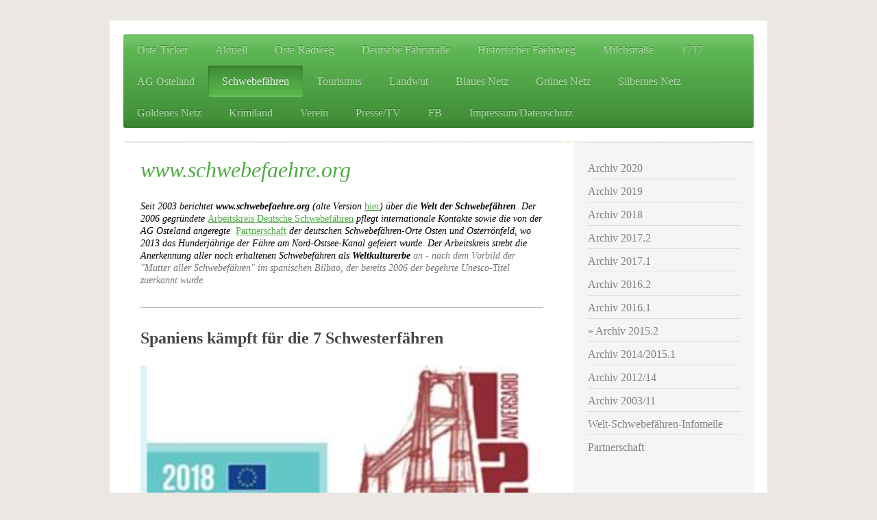

--- FILE ---
content_type: text/html; charset=UTF-8
request_url: https://www.ag-osteland.de/schwebef%C3%A4hren/archiv-2015-2/
body_size: 31491
content:
<!DOCTYPE html>
<html lang="de"  ><head prefix="og: http://ogp.me/ns# fb: http://ogp.me/ns/fb# business: http://ogp.me/ns/business#">
    <meta http-equiv="Content-Type" content="text/html; charset=utf-8"/>
    <meta name="generator" content="IONOS MyWebsite"/>
        
    <link rel="dns-prefetch" href="//cdn.website-start.de/"/>
    <link rel="dns-prefetch" href="//106.mod.mywebsite-editor.com"/>
    <link rel="dns-prefetch" href="https://106.sb.mywebsite-editor.com/"/>
    <link rel="shortcut icon" href="//cdn.website-start.de/favicon.ico"/>
        <title>Websites für das Osteland - Archiv 2015.2</title>
    <style type="text/css">@media screen and (max-device-width: 1024px) {.diyw a.switchViewWeb {display: inline !important;}}</style>
    <style type="text/css">@media screen and (min-device-width: 1024px) {
            .mediumScreenDisabled { display:block }
            .smallScreenDisabled { display:block }
        }
        @media screen and (max-device-width: 1024px) { .mediumScreenDisabled { display:none } }
        @media screen and (max-device-width: 568px) { .smallScreenDisabled { display:none } }
                @media screen and (min-width: 1024px) {
            .mobilepreview .mediumScreenDisabled { display:block }
            .mobilepreview .smallScreenDisabled { display:block }
        }
        @media screen and (max-width: 1024px) { .mobilepreview .mediumScreenDisabled { display:none } }
        @media screen and (max-width: 568px) { .mobilepreview .smallScreenDisabled { display:none } }</style>
    <meta name="viewport" content="width=device-width, initial-scale=1, maximum-scale=1, minimal-ui"/>

<meta name="format-detection" content="telephone=no"/>
        <meta name="keywords" content="Oste, Osteland, ElbeWeserDreieck"/>
            <meta name="description" content="Neue Seite"/>
            <meta name="robots" content="index,follow"/>
        <link href="//cdn.website-start.de/templates/2003/style.css?1758547156484" rel="stylesheet" type="text/css"/>
    <link href="https://www.ag-osteland.de/s/style/theming.css?1707465630" rel="stylesheet" type="text/css"/>
    <link href="//cdn.website-start.de/app/cdn/min/group/web.css?1758547156484" rel="stylesheet" type="text/css"/>
<link href="//cdn.website-start.de/app/cdn/min/moduleserver/css/de_DE/common,shoppingbasket?1758547156484" rel="stylesheet" type="text/css"/>
    <link href="//cdn.website-start.de/app/cdn/min/group/mobilenavigation.css?1758547156484" rel="stylesheet" type="text/css"/>
    <link href="https://106.sb.mywebsite-editor.com/app/logstate2-css.php?site=683515088&amp;t=1768681501" rel="stylesheet" type="text/css"/>

<script type="text/javascript">
    /* <![CDATA[ */
var stagingMode = '';
    /* ]]> */
</script>
<script src="https://106.sb.mywebsite-editor.com/app/logstate-js.php?site=683515088&amp;t=1768681501"></script>

    <link href="//cdn.website-start.de/templates/2003/print.css?1758547156484" rel="stylesheet" media="print" type="text/css"/>
    <script type="text/javascript">
    /* <![CDATA[ */
    var systemurl = 'https://106.sb.mywebsite-editor.com/';
    var webPath = '/';
    var proxyName = '';
    var webServerName = 'www.ag-osteland.de';
    var sslServerUrl = 'https://www.ag-osteland.de';
    var nonSslServerUrl = 'http://www.ag-osteland.de';
    var webserverProtocol = 'http://';
    var nghScriptsUrlPrefix = '//106.mod.mywebsite-editor.com';
    var sessionNamespace = 'DIY_SB';
    var jimdoData = {
        cdnUrl:  '//cdn.website-start.de/',
        messages: {
            lightBox: {
    image : 'Bild',
    of: 'von'
}

        },
        isTrial: 0,
        pageId: 929458305    };
    var script_basisID = "683515088";

    diy = window.diy || {};
    diy.web = diy.web || {};

        diy.web.jsBaseUrl = "//cdn.website-start.de/s/build/";

    diy.context = diy.context || {};
    diy.context.type = diy.context.type || 'web';
    /* ]]> */
</script>

<script type="text/javascript" src="//cdn.website-start.de/app/cdn/min/group/web.js?1758547156484" crossorigin="anonymous"></script><script type="text/javascript" src="//cdn.website-start.de/s/build/web.bundle.js?1758547156484" crossorigin="anonymous"></script><script type="text/javascript" src="//cdn.website-start.de/app/cdn/min/group/mobilenavigation.js?1758547156484" crossorigin="anonymous"></script><script src="//cdn.website-start.de/app/cdn/min/moduleserver/js/de_DE/common,shoppingbasket?1758547156484"></script>
<script type="text/javascript" src="https://cdn.website-start.de/proxy/apps/static/resource/dependencies/"></script><script type="text/javascript">
                    if (typeof require !== 'undefined') {
                        require.config({
                            waitSeconds : 10,
                            baseUrl : 'https://cdn.website-start.de/proxy/apps/static/js/'
                        });
                    }
                </script><script type="text/javascript" src="//cdn.website-start.de/app/cdn/min/group/pfcsupport.js?1758547156484" crossorigin="anonymous"></script>    <meta property="og:type" content="business.business"/>
    <meta property="og:url" content="https://www.ag-osteland.de/schwebefähren/archiv-2015-2/"/>
    <meta property="og:title" content="Websites für das Osteland - Archiv 2015.2"/>
            <meta property="og:description" content="Neue Seite"/>
                <meta property="og:image" content="https://www.ag-osteland.de/s/img/emotionheader.jpg"/>
        <meta property="business:contact_data:country_name" content="Deutschland"/>
    
    <meta property="business:contact_data:locality" content="Osten"/>
    
    <meta property="business:contact_data:email" content="boelsche@gmx.de"/>
    <meta property="business:contact_data:postal_code" content="21756"/>
    <meta property="business:contact_data:phone_number" content=" 04771 887225"/>
    
    
</head>


<body class="body   cc-pagemode-default diyfeSidebarRight diy-market-de_DE" data-pageid="929458305" id="page-929458305">
    
    <div class="diyw">
        <div class="diyweb diywebClark">
	<div class="diyfeMobileNav">
		
<nav id="diyfeMobileNav" class="diyfeCA diyfeCA2" role="navigation">
    <a title="Navigation aufklappen/zuklappen">Navigation aufklappen/zuklappen</a>
    <ul class="mainNav1"><li class=" hasSubNavigation"><a data-page-id="929693509" href="https://www.ag-osteland.de/" class=" level_1"><span>Oste-Ticker</span></a><span class="diyfeDropDownSubOpener">&nbsp;</span><div class="diyfeDropDownSubList diyfeCA diyfeCA3"><ul class="mainNav2"><li class=" hasSubNavigation"><a data-page-id="929693166" href="https://www.ag-osteland.de/oste-ticker/oste-ticker-aug-2021/" class=" level_2"><span>Oste-Ticker Aug.2021</span></a></li><li class=" hasSubNavigation"><a data-page-id="929692855" href="https://www.ag-osteland.de/oste-ticker/oste-ticker-juli-2021-2/" class=" level_2"><span>Oste-Ticker Juli.2021.2</span></a></li><li class=" hasSubNavigation"><a data-page-id="929692522" href="https://www.ag-osteland.de/oste-ticker/oste-ticker-juli-2021-1/" class=" level_2"><span>Oste-Ticker Juli.2021.1</span></a></li><li class=" hasSubNavigation"><a data-page-id="929692201" href="https://www.ag-osteland.de/oste-ticker/oste-ticker-juni-2021-2/" class=" level_2"><span>Oste-Ticker Juni.2021.2</span></a></li><li class=" hasSubNavigation"><a data-page-id="929691962" href="https://www.ag-osteland.de/oste-ticker/oste-ticker-juni-2021-1/" class=" level_2"><span>Oste-Ticker Juni.2021.1</span></a></li><li class=" hasSubNavigation"><a data-page-id="929691703" href="https://www.ag-osteland.de/oste-ticker/oste-ticker-mai-2021-2/" class=" level_2"><span>Oste-Ticker Mai.2021.2</span></a></li><li class=" hasSubNavigation"><a data-page-id="929691359" href="https://www.ag-osteland.de/oste-ticker/oste-ticker-mai-2021-1/" class=" level_2"><span>Oste-Ticker Mai.2021.1</span></a></li><li class=" hasSubNavigation"><a data-page-id="929690911" href="https://www.ag-osteland.de/oste-ticker/oste-ticker-april-2021-2/" class=" level_2"><span>Oste-Ticker April.2021.2</span></a></li><li class=" hasSubNavigation"><a data-page-id="929690621" href="https://www.ag-osteland.de/oste-ticker/oste-ticker-april-2021-1/" class=" level_2"><span>Oste-Ticker April.2021.1</span></a></li><li class=" hasSubNavigation"><a data-page-id="929690228" href="https://www.ag-osteland.de/oste-ticker/oste-ticker-märz-2021-2/" class=" level_2"><span>Oste-Ticker März.2021.2</span></a></li><li class=" hasSubNavigation"><a data-page-id="929689738" href="https://www.ag-osteland.de/oste-ticker/oste-ticker-märz-2021-1/" class=" level_2"><span>Oste-Ticker März.2021.1</span></a></li><li class=" hasSubNavigation"><a data-page-id="929689442" href="https://www.ag-osteland.de/oste-ticker/oste-ticker-feb-2021-2/" class=" level_2"><span>Oste-Ticker Feb.2021.2</span></a></li><li class=" hasSubNavigation"><a data-page-id="929688775" href="https://www.ag-osteland.de/oste-ticker/oste-ticker-feb-2021-1/" class=" level_2"><span>Oste-Ticker Feb.2021.1</span></a></li><li class=" hasSubNavigation"><a data-page-id="929688092" href="https://www.ag-osteland.de/oste-ticker/oste-ticker-jan-2021-2/" class=" level_2"><span>Oste-Ticker Jan.2021.2</span></a></li><li class=" hasSubNavigation"><a data-page-id="929687541" href="https://www.ag-osteland.de/oste-ticker/oste-ticker-jan-2021-1/" class=" level_2"><span>Oste-Ticker Jan.2021.1</span></a></li><li class=" hasSubNavigation"><a data-page-id="929687261" href="https://www.ag-osteland.de/oste-ticker/oste-ticker-dez-2020-2/" class=" level_2"><span>Oste-Ticker Dez.2020.2</span></a></li><li class=" hasSubNavigation"><a data-page-id="929686561" href="https://www.ag-osteland.de/oste-ticker/oste-ticker-dez-2020-1/" class=" level_2"><span>Oste-Ticker Dez.2020.1</span></a></li><li class=" hasSubNavigation"><a data-page-id="929686072" href="https://www.ag-osteland.de/oste-ticker/oste-ticker-nov-2020-2/" class=" level_2"><span>Oste-Ticker Nov.2020.2</span></a></li><li class=" hasSubNavigation"><a data-page-id="929685559" href="https://www.ag-osteland.de/oste-ticker/oste-ticker-nov-2020-1/" class=" level_2"><span>Oste-Ticker Nov.2020.1</span></a></li><li class=" hasSubNavigation"><a data-page-id="929685010" href="https://www.ag-osteland.de/oste-ticker/oste-ticker-okt-2020-2/" class=" level_2"><span>Oste-Ticker Okt.2020.2</span></a></li><li class=" hasSubNavigation"><a data-page-id="929684722" href="https://www.ag-osteland.de/oste-ticker/oste-ticker-okt-2020-1/" class=" level_2"><span>Oste-Ticker Okt.2020.1</span></a></li><li class=" hasSubNavigation"><a data-page-id="929684203" href="https://www.ag-osteland.de/oste-ticker/oste-ticker-sept-2020-2/" class=" level_2"><span>Oste-Ticker Sept.2020.2</span></a></li><li class=" hasSubNavigation"><a data-page-id="929683607" href="https://www.ag-osteland.de/oste-ticker/oste-ticker-sept-2020-1/" class=" level_2"><span>Oste-Ticker Sept.2020.1</span></a></li><li class=" hasSubNavigation"><a data-page-id="929683053" href="https://www.ag-osteland.de/oste-ticker/oste-ticker-aug-2020-2/" class=" level_2"><span>Oste-Ticker Aug.2020.2</span></a></li><li class=" hasSubNavigation"><a data-page-id="929682791" href="https://www.ag-osteland.de/oste-ticker/oste-ticker-aug-2020-1/" class=" level_2"><span>Oste-Ticker Aug. 2020.1</span></a></li><li class=" hasSubNavigation"><a data-page-id="929682530" href="https://www.ag-osteland.de/oste-ticker/oste-ticker-juli-2020-3/" class=" level_2"><span>Oste-Ticker Juli 2020.3</span></a></li><li class=" hasSubNavigation"><a data-page-id="929682198" href="https://www.ag-osteland.de/oste-ticker/oste-ticker-juli-2020-2/" class=" level_2"><span>Oste-Ticker Juli 2020.2</span></a></li><li class=" hasSubNavigation"><a data-page-id="929681691" href="https://www.ag-osteland.de/oste-ticker/oste-ticker-juli-2020-1/" class=" level_2"><span>Oste-Ticker Juli 2020.1</span></a></li><li class=" hasSubNavigation"><a data-page-id="929680498" href="https://www.ag-osteland.de/oste-ticker/oste-ticker-juni-2020-1/" class=" level_2"><span>Oste-Ticker Juni 2020.1</span></a></li><li class=" hasSubNavigation"><a data-page-id="929681069" href="https://www.ag-osteland.de/oste-ticker/oste-ticker-juni-2020-2/" class=" level_2"><span>Oste-Ticker Juni 2020.2</span></a></li><li class=" hasSubNavigation"><a data-page-id="929679778" href="https://www.ag-osteland.de/oste-ticker/oste-ticker-mai-2020-2/" class=" level_2"><span>Oste-Ticker Mai 2020.2</span></a></li><li class=" hasSubNavigation"><a data-page-id="929678977" href="https://www.ag-osteland.de/oste-ticker/oste-ticker-mai-2020-1/" class=" level_2"><span>Oste-Ticker Mai 2020.1</span></a></li><li class=" hasSubNavigation"><a data-page-id="929678417" href="https://www.ag-osteland.de/oste-ticker/oste-ticker-april-2020-2/" class=" level_2"><span>Oste-Ticker April 2020.2</span></a></li><li class=" hasSubNavigation"><a data-page-id="929676098" href="https://www.ag-osteland.de/oste-ticker/oste-ticker-märz-2020-2/" class=" level_2"><span>Oste-Ticker März 2020.2</span></a></li><li class=" hasSubNavigation"><a data-page-id="929677071" href="https://www.ag-osteland.de/oste-ticker/oste-ticker-april-2020-1/" class=" level_2"><span>Oste-Ticker April 2020.1</span></a></li><li class=" hasSubNavigation"><a data-page-id="929675495" href="https://www.ag-osteland.de/oste-ticker/oste-ticker-märz-2020-1/" class=" level_2"><span>Oste-Ticker März 2020.1</span></a></li><li class=" hasSubNavigation"><a data-page-id="929674835" href="https://www.ag-osteland.de/oste-ticker/oste-ticker-feb-2020-2/" class=" level_2"><span>Oste-Ticker Feb.2020.2</span></a></li><li class=" hasSubNavigation"><a data-page-id="929674188" href="https://www.ag-osteland.de/oste-ticker/oste-ticker-feb-2020-1/" class=" level_2"><span>Oste-Ticker Feb.2020.1</span></a></li><li class=" hasSubNavigation"><a data-page-id="929673639" href="https://www.ag-osteland.de/oste-ticker/oste-ticker-jan-2020-2/" class=" level_2"><span>Oste-Ticker Jan.2020.2</span></a></li><li class=" hasSubNavigation"><a data-page-id="929672849" href="https://www.ag-osteland.de/oste-ticker/oste-ticker-jan-2020-1/" class=" level_2"><span>Oste-Ticker Jan. 2020.1</span></a></li><li class=" hasSubNavigation"><a data-page-id="929672471" href="https://www.ag-osteland.de/oste-ticker/oste-ticker-dez-2019-2/" class=" level_2"><span>Oste-Ticker Dez. 2019.2</span></a></li><li class=" hasSubNavigation"><a data-page-id="929671943" href="https://www.ag-osteland.de/oste-ticker/oste-ticker-dez-2019-1/" class=" level_2"><span>Oste-Ticker Dez. 2019.1</span></a></li><li class=" hasSubNavigation"><a data-page-id="929671415" href="https://www.ag-osteland.de/oste-ticker/oste-ticker-nov-2019-2/" class=" level_2"><span>Oste-Ticker Nov. 2019.2</span></a></li><li class=" hasSubNavigation"><a data-page-id="929670735" href="https://www.ag-osteland.de/oste-ticker/oste-ticker-nov-2019-1/" class=" level_2"><span>Oste-Ticker Nov. 2019.1</span></a></li><li class=" hasSubNavigation"><a data-page-id="929670271" href="https://www.ag-osteland.de/oste-ticker/oste-ticker-okt-2019-2/" class=" level_2"><span>Oste-Ticker Okt. 2019.2</span></a></li><li class=" hasSubNavigation"><a data-page-id="929669546" href="https://www.ag-osteland.de/oste-ticker/oste-ticker-okt-2019-1/" class=" level_2"><span>Oste-Ticker Okt. 2019.1</span></a></li><li class=" hasSubNavigation"><a data-page-id="929669052" href="https://www.ag-osteland.de/oste-ticker/oste-ticker-sept-2019-2/" class=" level_2"><span>Oste-Ticker Sept. 2019.2</span></a></li><li class=" hasSubNavigation"><a data-page-id="929668516" href="https://www.ag-osteland.de/oste-ticker/oste-ticker-sept-2019-1/" class=" level_2"><span>Oste-Ticker Sept. 2019.1</span></a></li><li class=" hasSubNavigation"><a data-page-id="929667385" href="https://www.ag-osteland.de/oste-ticker/oste-ticker-august-2019/" class=" level_2"><span>Oste-Ticker August 2019</span></a></li><li class=" hasSubNavigation"><a data-page-id="929666234" href="https://www.ag-osteland.de/oste-ticker/oste-ticker-juli-2019/" class=" level_2"><span>Oste-Ticker Juli 2019</span></a></li><li class=" hasSubNavigation"><a data-page-id="929665098" href="https://www.ag-osteland.de/oste-ticker/oste-ticker-juni-2019/" class=" level_2"><span>Oste-Ticker Juni 2019</span></a></li><li class=" hasSubNavigation"><a data-page-id="929664369" href="https://www.ag-osteland.de/oste-ticker/oste-ticker-mai-2019-2/" class=" level_2"><span>Oste-Ticker Mai 2019.2</span></a></li><li class=" hasSubNavigation"><a data-page-id="929663479" href="https://www.ag-osteland.de/oste-ticker/oste-ticker-mai-2019-1/" class=" level_2"><span>Oste-Ticker Mai 2019.1</span></a></li><li class=" hasSubNavigation"><a data-page-id="929662880" href="https://www.ag-osteland.de/oste-ticker/oste-ticker-april-2019/" class=" level_2"><span>Oste-Ticker April 2019</span></a></li><li class=" hasSubNavigation"><a data-page-id="929661690" href="https://www.ag-osteland.de/oste-ticker/oste-ticker-märz-2019-2/" class=" level_2"><span>Oste-Ticker März 2019.2</span></a></li><li class=" hasSubNavigation"><a data-page-id="929660714" href="https://www.ag-osteland.de/oste-ticker/oste-ticker-märz-2019-1/" class=" level_2"><span>Oste-Ticker März 2019.1</span></a></li><li class=" hasSubNavigation"><a data-page-id="929660232" href="https://www.ag-osteland.de/oste-ticker/oste-ticker-febr-2019-2/" class=" level_2"><span>Oste-Ticker Febr. 2019.2</span></a></li><li class=" hasSubNavigation"><a data-page-id="929659123" href="https://www.ag-osteland.de/oste-ticker/oste-ticker-feb-2019-1/" class=" level_2"><span>Oste-Ticker Feb. 2019.1</span></a></li><li class=" hasSubNavigation"><a data-page-id="929658315" href="https://www.ag-osteland.de/oste-ticker/oste-ticker-jan-2019-2/" class=" level_2"><span>Oste-Ticker Jan. 2019.2</span></a></li><li class=" hasSubNavigation"><a data-page-id="929656925" href="https://www.ag-osteland.de/oste-ticker/oste-ticker-jan-2019-1/" class=" level_2"><span>Oste-Ticker Jan. 2019.1</span></a></li><li class=" hasSubNavigation"><a data-page-id="929656531" href="https://www.ag-osteland.de/oste-ticker/oste-ticker-dez-2018-2/" class=" level_2"><span>Oste-Ticker Dez. 2018.2</span></a></li><li class=" hasSubNavigation"><a data-page-id="929655671" href="https://www.ag-osteland.de/oste-ticker/oste-ticker-dez-2018-1/" class=" level_2"><span>Oste-Ticker Dez. 2018.1</span></a></li><li class=" hasSubNavigation"><a data-page-id="929654913" href="https://www.ag-osteland.de/oste-ticker/oste-ticker-nov-2018-2/" class=" level_2"><span>Oste-Ticker Nov. 2018.2</span></a></li><li class=" hasSubNavigation"><a data-page-id="929653499" href="https://www.ag-osteland.de/oste-ticker/oste-ticker-nov-2018-1/" class=" level_2"><span>Oste-Ticker Nov. 2018.1</span></a></li><li class=" hasSubNavigation"><a data-page-id="929652175" href="https://www.ag-osteland.de/oste-ticker/oste-ticker-okt-2018-1/" class=" level_2"><span>Oste-Ticker Okt. 2018.1</span></a></li><li class=" hasSubNavigation"><a data-page-id="929650402" href="https://www.ag-osteland.de/oste-ticker/oste-ticker-sept-2018-1/" class=" level_2"><span>Oste-Ticker Sept. 2018.1</span></a></li><li class=" hasSubNavigation"><a data-page-id="929651247" href="https://www.ag-osteland.de/oste-ticker/oste-ticker-sept-2018-2/" class=" level_2"><span>Oste-Ticker Sept. 2018.2</span></a></li><li class=" hasSubNavigation"><a data-page-id="929649848" href="https://www.ag-osteland.de/oste-ticker/oste-ticker-august-2018-2/" class=" level_2"><span>Oste-Ticker August 2018.2</span></a></li><li class=" hasSubNavigation"><a data-page-id="929649117" href="https://www.ag-osteland.de/oste-ticker/oste-ticker-august-2018-1/" class=" level_2"><span>Oste-Ticker August 2018.1</span></a></li><li class=" hasSubNavigation"><a data-page-id="929647358" href="https://www.ag-osteland.de/oste-ticker/oste-ticker-juli-2018/" class=" level_2"><span>Oste-Ticker Juli 2018</span></a></li><li class=" hasSubNavigation"><a data-page-id="929646480" href="https://www.ag-osteland.de/oste-ticker/oste-ticker-juni-2018-2/" class=" level_2"><span>Oste-Ticker Juni 2018.2</span></a></li><li class=" hasSubNavigation"><a data-page-id="929645126" href="https://www.ag-osteland.de/oste-ticker/oste-ticker-juni-2018-1/" class=" level_2"><span>Oste-Ticker Juni 2018.1</span></a></li><li class=" hasSubNavigation"><a data-page-id="929642267" href="https://www.ag-osteland.de/oste-ticker/oste-ticker-mai-2018-2/" class=" level_2"><span>Oste-Ticker Mai 2018.2</span></a></li><li class=" hasSubNavigation"><a data-page-id="929640674" href="https://www.ag-osteland.de/oste-ticker/oste-ticker-mai-2018-1/" class=" level_2"><span>Oste-Ticker Mai 2018.1</span></a></li><li class=" hasSubNavigation"><a data-page-id="929639148" href="https://www.ag-osteland.de/oste-ticker/oste-ticker-april-2018/" class=" level_2"><span>Oste-Ticker April 2018</span></a></li><li class=" hasSubNavigation"><a data-page-id="929638490" href="https://www.ag-osteland.de/oste-ticker/oste-ticker-ostern-2018/" class=" level_2"><span>Oste-Ticker Ostern 2018</span></a></li><li class=" hasSubNavigation"><a data-page-id="929638001" href="https://www.ag-osteland.de/oste-ticker/oste-ticker-märz-2018-2/" class=" level_2"><span>Oste-Ticker März 2018.2</span></a></li><li class=" hasSubNavigation"><a data-page-id="929636899" href="https://www.ag-osteland.de/oste-ticker/oste-ticker-märz-2018-1/" class=" level_2"><span>Oste-Ticker März 2018.1</span></a></li><li class=" hasSubNavigation"><a data-page-id="929634301" href="https://www.ag-osteland.de/oste-ticker/oste-ticker-febr-2018/" class=" level_2"><span>Oste-Ticker Febr. 2018</span></a></li><li class=" hasSubNavigation"><a data-page-id="929631799" href="https://www.ag-osteland.de/oste-ticker/oste-ticker-jan-2018/" class=" level_2"><span>Oste-Ticker Jan. 2018</span></a></li><li class=" hasSubNavigation"><a data-page-id="929630051" href="https://www.ag-osteland.de/oste-ticker/oste-ticker-dez-2017/" class=" level_2"><span>Oste-Ticker Dez. 2017</span></a></li><li class=" hasSubNavigation"><a data-page-id="929629466" href="https://www.ag-osteland.de/oste-ticker/oste-ticker-nov-2017-2/" class=" level_2"><span>Oste-Ticker Nov. 2017.2</span></a></li><li class=" hasSubNavigation"><a data-page-id="929627882" href="https://www.ag-osteland.de/oste-ticker/oste-ticker-nov-2017-1/" class=" level_2"><span>Oste-Ticker Nov. 2017.1</span></a></li><li class=" hasSubNavigation"><a data-page-id="929626830" href="https://www.ag-osteland.de/oste-ticker/oste-ticker-okt-2017-2/" class=" level_2"><span>Oste-Ticker Okt. 2017.2</span></a></li><li class=" hasSubNavigation"><a data-page-id="929625551" href="https://www.ag-osteland.de/oste-ticker/oste-ticker-okt-2017-1/" class=" level_2"><span>Oste-Ticker Okt. 2017.1</span></a></li><li class=" hasSubNavigation"><a data-page-id="929624785" href="https://www.ag-osteland.de/oste-ticker/oste-ticker-sept-2017-2/" class=" level_2"><span>Oste-Ticker Sept. 2017.2</span></a></li><li class=" hasSubNavigation"><a data-page-id="929623368" href="https://www.ag-osteland.de/oste-ticker/oste-ticker-sept-2017-1/" class=" level_2"><span>Oste-Ticker Sept. 2017.1</span></a></li><li class=" hasSubNavigation"><a data-page-id="929622470" href="https://www.ag-osteland.de/oste-ticker/oste-ticker-aug-2017-2/" class=" level_2"><span>Oste-Ticker Aug. 2017.2</span></a></li><li class=" hasSubNavigation"><a data-page-id="929621065" href="https://www.ag-osteland.de/oste-ticker/oste-ticker-aug-2017-1/" class=" level_2"><span>Oste-Ticker Aug. 2017.1</span></a></li><li class=" hasSubNavigation"><a data-page-id="929620163" href="https://www.ag-osteland.de/oste-ticker/oste-ticker-juli-2017-2/" class=" level_2"><span>Oste-Ticker Juli 2017.2</span></a></li><li class=" hasSubNavigation"><a data-page-id="929618398" href="https://www.ag-osteland.de/oste-ticker/oste-ticker-juli-2017-1/" class=" level_2"><span>Oste-Ticker Juli 2017.1</span></a></li><li class=" hasSubNavigation"><a data-page-id="929614163" href="https://www.ag-osteland.de/oste-ticker/oste-ticker-juni-2017/" class=" level_2"><span>Oste-Ticker Juni 2017</span></a></li><li class=" hasSubNavigation"><a data-page-id="929611782" href="https://www.ag-osteland.de/oste-ticker/oste-ticker-mai-2017-2/" class=" level_2"><span>Oste-Ticker Mai 2017.2</span></a></li><li class=" hasSubNavigation"><a data-page-id="929609193" href="https://www.ag-osteland.de/oste-ticker/oste-ticker-mai-2017-1/" class=" level_2"><span>Oste-Ticker Mai 2017.1</span></a></li><li class=" hasSubNavigation"><a data-page-id="929602890" href="https://www.ag-osteland.de/oste-ticker/oste-ticker-märz-2017-2/" class=" level_2"><span>Oste-Ticker März 2017.2</span></a></li><li class=" hasSubNavigation"><a data-page-id="929606673" href="https://www.ag-osteland.de/oste-ticker/oste-ticker-april-2017-2/" class=" level_2"><span>Oste-Ticker April 2017.2</span></a></li><li class=" hasSubNavigation"><a data-page-id="929604341" href="https://www.ag-osteland.de/oste-ticker/oste-ticker-april-2017-1/" class=" level_2"><span>Oste-Ticker April 2017.1</span></a></li><li class=" hasSubNavigation"><a data-page-id="929601470" href="https://www.ag-osteland.de/oste-ticker/oste-ticker-märz-2017-1/" class=" level_2"><span>Oste-Ticker März 2017.1</span></a></li><li class=" hasSubNavigation"><a data-page-id="929598636" href="https://www.ag-osteland.de/oste-ticker/oste-ticker-februar-2017/" class=" level_2"><span>Oste-Ticker Februar 2017</span></a></li><li class=" hasSubNavigation"><a data-page-id="929597558" href="https://www.ag-osteland.de/oste-ticker/oste-ticker-januar-2017-2/" class=" level_2"><span>Oste-Ticker Januar 2017.2</span></a></li><li class=" hasSubNavigation"><a data-page-id="929594963" href="https://www.ag-osteland.de/oste-ticker/oste-ticker-januar-2017-1/" class=" level_2"><span>Oste-Ticker Januar 2017.1</span></a></li><li class=" hasSubNavigation"><a data-page-id="929592547" href="https://www.ag-osteland.de/oste-ticker/oste-ticker-dezember-2016/" class=" level_2"><span>Oste-Ticker Dezember 2016</span></a></li><li class=" hasSubNavigation"><a data-page-id="929588058" href="https://www.ag-osteland.de/oste-ticker/oste-ticker-oktober-2016-2/" class=" level_2"><span>Oste-Ticker Oktober 2016.2</span></a></li><li class=" hasSubNavigation"><a data-page-id="929589335" href="https://www.ag-osteland.de/oste-ticker/oste-ticker-november-2016/" class=" level_2"><span>Oste-Ticker November 2016</span></a></li><li class=" hasSubNavigation"><a data-page-id="929585963" href="https://www.ag-osteland.de/oste-ticker/oste-ticker-oktober-2016-1/" class=" level_2"><span>Oste-Ticker Oktober 2016.1</span></a></li><li class=" hasSubNavigation"><a data-page-id="929582451" href="https://www.ag-osteland.de/oste-ticker/oste-ticker-september-2016/" class=" level_2"><span>Oste-Ticker September 2016</span></a></li><li class=" hasSubNavigation"><a data-page-id="929581132" href="https://www.ag-osteland.de/oste-ticker/oste-ticker-august-2016-2/" class=" level_2"><span>Oste-Ticker August 2016.2</span></a></li><li class=" hasSubNavigation"><a data-page-id="929578941" href="https://www.ag-osteland.de/oste-ticker/oste-ticker-august-2016-1/" class=" level_2"><span>Oste-Ticker August 2016.1</span></a></li><li class=" hasSubNavigation"><a data-page-id="929577293" href="https://www.ag-osteland.de/oste-ticker/oste-ticker-juli-2016-2/" class=" level_2"><span>Oste-Ticker Juli 2016.2</span></a></li><li class=" hasSubNavigation"><a data-page-id="929575305" href="https://www.ag-osteland.de/oste-ticker/oste-ticker-juli-2016-1/" class=" level_2"><span>Oste-Ticker Juli 2016.1</span></a></li><li class=" hasSubNavigation"><a data-page-id="929573423" href="https://www.ag-osteland.de/oste-ticker/oste-ticker-juni-2016-2/" class=" level_2"><span>Oste-Ticker Juni 2016.2</span></a></li><li class=" hasSubNavigation"><a data-page-id="929570367" href="https://www.ag-osteland.de/oste-ticker/oste-ticker-mai-2016-2/" class=" level_2"><span>Oste-Ticker Mai 2016.2</span></a></li><li class=" hasSubNavigation"><a data-page-id="929571727" href="https://www.ag-osteland.de/oste-ticker/oste-ticker-juni-2016-1/" class=" level_2"><span>Oste-Ticker Juni 2016.1</span></a></li><li class=" hasSubNavigation"><a data-page-id="929567812" href="https://www.ag-osteland.de/oste-ticker/oste-ticker-mai-2016-1/" class=" level_2"><span>Oste-Ticker Mai 2016.1</span></a></li><li class=" hasSubNavigation"><a data-page-id="929563418" href="https://www.ag-osteland.de/oste-ticker/oste-ticker-april-2016/" class=" level_2"><span>Oste-Ticker April 2016</span></a></li><li class=" hasSubNavigation"><a data-page-id="929555843" href="https://www.ag-osteland.de/oste-ticker/oste-ticker-märz-2016/" class=" level_2"><span>Oste-Ticker März 2016</span></a></li><li class=" hasSubNavigation"><a data-page-id="929540354" href="https://www.ag-osteland.de/oste-ticker/oste-ticker-februar-2016/" class=" level_2"><span>Oste-Ticker Februar 2016</span></a></li><li class=" hasSubNavigation"><a data-page-id="929527212" href="https://www.ag-osteland.de/oste-ticker/oste-ticker-januar-2016/" class=" level_2"><span>Oste-Ticker Januar 2016</span></a></li><li class=" hasSubNavigation"><a data-page-id="929520117" href="https://www.ag-osteland.de/oste-ticker/oste-ticker-dezember-2015/" class=" level_2"><span>Oste-Ticker Dezember 2015</span></a></li><li class=" hasSubNavigation"><a data-page-id="929515649" href="https://www.ag-osteland.de/oste-ticker/oste-ticker-nov-2015-2/" class=" level_2"><span>Oste-Ticker Nov. 2015-2</span></a></li><li class=" hasSubNavigation"><a data-page-id="929503492" href="https://www.ag-osteland.de/oste-ticker/oste-ticker-nov-2015-1/" class=" level_2"><span>Oste-Ticker Nov. 2015-1</span></a></li><li class=" hasSubNavigation"><a data-page-id="929498986" href="https://www.ag-osteland.de/oste-ticker/oste-ticker-oktober-2015/" class=" level_2"><span>Oste-Ticker Oktober 2015</span></a></li><li class=" hasSubNavigation"><a data-page-id="929494568" href="https://www.ag-osteland.de/oste-ticker/oste-ticker-september-2015/" class=" level_2"><span>Oste-Ticker September 2015</span></a></li><li class=" hasSubNavigation"><a data-page-id="929490783" href="https://www.ag-osteland.de/oste-ticker/oste-ticker-august-2015/" class=" level_2"><span>Oste-Ticker August 2015</span></a></li><li class=" hasSubNavigation"><a data-page-id="929486672" href="https://www.ag-osteland.de/oste-ticker/oste-ticker-juli-2015/" class=" level_2"><span>Oste-Ticker Juli 2015</span></a></li><li class=" hasSubNavigation"><a data-page-id="929478985" href="https://www.ag-osteland.de/oste-ticker/oste-ticker-juni-2015/" class=" level_2"><span>Oste-Ticker Juni 2015</span></a></li><li class=" hasSubNavigation"><a data-page-id="929467161" href="https://www.ag-osteland.de/oste-ticker/oste-ticker-mai-2015/" class=" level_2"><span>Oste-Ticker Mai 2015</span></a></li><li class=" hasSubNavigation"><a data-page-id="929454044" href="https://www.ag-osteland.de/oste-ticker/oste-ticker-april-2015/" class=" level_2"><span>Oste-Ticker April 2015</span></a></li><li class=" hasSubNavigation"><a data-page-id="929443021" href="https://www.ag-osteland.de/oste-ticker/oste-ticker-märz-2015/" class=" level_2"><span>Oste-Ticker März 2015</span></a></li><li class=" hasSubNavigation"><a data-page-id="929432765" href="https://www.ag-osteland.de/oste-ticker/oste-ticker-februar-2015/" class=" level_2"><span>Oste-Ticker Februar 2015</span></a></li><li class=" hasSubNavigation"><a data-page-id="929419465" href="https://www.ag-osteland.de/oste-ticker/oste-ticker-januar-2015/" class=" level_2"><span>Oste-Ticker Januar 2015</span></a></li><li class=" hasSubNavigation"><a data-page-id="929410606" href="https://www.ag-osteland.de/oste-ticker/oste-ticker-dezember-2014/" class=" level_2"><span>Oste-Ticker Dezember 2014</span></a></li><li class=" hasSubNavigation"><a data-page-id="929399505" href="https://www.ag-osteland.de/oste-ticker/oste-ticker-november-2014/" class=" level_2"><span>Oste-Ticker November 2014</span></a></li><li class=" hasSubNavigation"><a data-page-id="929372849" href="https://www.ag-osteland.de/oste-ticker/oste-ticker-oktober-2014/" class=" level_2"><span>Oste-Ticker Oktober 2014</span></a></li><li class=" hasSubNavigation"><a data-page-id="929372843" href="https://www.ag-osteland.de/oste-ticker/oste-ticker-september-2014/" class=" level_2"><span>Oste-Ticker September 2014</span></a></li><li class=" hasSubNavigation"><a data-page-id="929361460" href="https://www.ag-osteland.de/oste-ticker/oste-ticker-august-2014/" class=" level_2"><span>Oste-Ticker August 2014</span></a></li><li class=" hasSubNavigation"><a data-page-id="929351769" href="https://www.ag-osteland.de/oste-ticker/oste-ticker-juli-2014/" class=" level_2"><span>Oste-Ticker Juli 2014</span></a></li><li class=" hasSubNavigation"><a data-page-id="929335101" href="https://www.ag-osteland.de/oste-ticker/oste-ticker-juni-2014/" class=" level_2"><span>Oste-Ticker Juni 2014</span></a></li><li class=" hasSubNavigation"><a data-page-id="929342719" href="https://www.ag-osteland.de/oste-ticker/oste-ticker-mai-2014/" class=" level_2"><span>Oste-Ticker Mai 2014</span></a></li></ul></div></li><li class=" hasSubNavigation"><a data-page-id="929692523" href="https://www.ag-osteland.de/aktuell/" class=" level_1"><span>Aktuell</span></a><span class="diyfeDropDownSubOpener">&nbsp;</span><div class="diyfeDropDownSubList diyfeCA diyfeCA3"><ul class="mainNav2"><li class=" hasSubNavigation"><a data-page-id="929690912" href="https://www.ag-osteland.de/aktuell/aktuell-apr-juni-2021/" class=" level_2"><span>Aktuell Apr. - Juni 2021</span></a></li><li class=" hasSubNavigation"><a data-page-id="929687540" href="https://www.ag-osteland.de/aktuell/archiv-jan-märz-2021/" class=" level_2"><span>Archiv Jan. - März 2021</span></a></li><li class=" hasSubNavigation"><a data-page-id="929683052" href="https://www.ag-osteland.de/aktuell/archiv-aug-dez-2020/" class=" level_2"><span>Archiv Aug. - Dez. 2020</span></a></li><li class=" hasSubNavigation"><a data-page-id="929672848" href="https://www.ag-osteland.de/aktuell/archiv-jan-juli-2020/" class=" level_2"><span>Archiv Jan. - Juli 2020</span></a></li><li class=" hasSubNavigation"><a data-page-id="929666225" href="https://www.ag-osteland.de/aktuell/archiv-juli-dez-2019/" class=" level_2"><span>Archiv Juli - Dez. 2019</span></a></li><li class=" hasSubNavigation"><a data-page-id="929659124" href="https://www.ag-osteland.de/aktuell/archiv-feb-juni-2019/" class=" level_2"><span>Archiv Feb.-Juni 2019</span></a></li><li class=" hasSubNavigation"><a data-page-id="929656929" href="https://www.ag-osteland.de/aktuell/archiv-januar-2019/" class=" level_2"><span>Archiv Januar 2019</span></a></li><li class=" hasSubNavigation"><a data-page-id="929655782" href="https://www.ag-osteland.de/aktuell/archiv-dez-2018/" class=" level_2"><span>Archiv Dez. 2018</span></a></li><li class=" hasSubNavigation"><a data-page-id="929653683" href="https://www.ag-osteland.de/aktuell/archiv-nov-2018/" class=" level_2"><span>Archiv Nov. 2018</span></a></li><li class=" hasSubNavigation"><a data-page-id="929649123" href="https://www.ag-osteland.de/aktuell/archiv-aug-okt-2018/" class=" level_2"><span>Archiv Aug.-Okt. 2018</span></a></li><li class=" hasSubNavigation"><a data-page-id="929645564" href="https://www.ag-osteland.de/aktuell/archiv-juni-juli-2018/" class=" level_2"><span>Archiv Juni/Juli 2018</span></a></li><li class=" hasSubNavigation"><a data-page-id="929638489" href="https://www.ag-osteland.de/aktuell/archiv-april-mai-2018/" class=" level_2"><span>Archiv April/Mai 2018</span></a></li><li class=" hasSubNavigation"><a data-page-id="929634696" href="https://www.ag-osteland.de/aktuell/archiv-feb-märz-2018/" class=" level_2"><span>Archiv Feb./März 2018</span></a></li><li class=" hasSubNavigation"><a data-page-id="929631800" href="https://www.ag-osteland.de/aktuell/archiv-jan-2018/" class=" level_2"><span>Archiv Jan. 2018</span></a></li><li class=" hasSubNavigation"><a data-page-id="929630125" href="https://www.ag-osteland.de/aktuell/archiv-dez-2017/" class=" level_2"><span>Archiv Dez. 2017</span></a></li><li class=" hasSubNavigation"><a data-page-id="929627881" href="https://www.ag-osteland.de/aktuell/archiv-nov-2017/" class=" level_2"><span>Archiv Nov. 2017</span></a></li><li class=" hasSubNavigation"><a data-page-id="929625552" href="https://www.ag-osteland.de/aktuell/archiv-okt-2017/" class=" level_2"><span>Archiv Okt. 2017</span></a></li><li class=" hasSubNavigation"><a data-page-id="929623367" href="https://www.ag-osteland.de/aktuell/archiv-sept-2017/" class=" level_2"><span>Archiv Sept. 2017</span></a></li><li class=" hasSubNavigation"><a data-page-id="929621068" href="https://www.ag-osteland.de/aktuell/archiv-aug-2017/" class=" level_2"><span>Archiv Aug. 2017</span></a></li><li class=" hasSubNavigation"><a data-page-id="929618537" href="https://www.ag-osteland.de/aktuell/archiv-juli-2017/" class=" level_2"><span>Archiv Juli 2017</span></a></li><li class=" hasSubNavigation"><a data-page-id="929615243" href="https://www.ag-osteland.de/aktuell/archiv-juni-2017/" class=" level_2"><span>Archiv Juni 2017</span></a></li><li class=" hasSubNavigation"><a data-page-id="929609279" href="https://www.ag-osteland.de/aktuell/archiv-mai-2017/" class=" level_2"><span>Archiv Mai 2017</span></a></li><li class=" hasSubNavigation"><a data-page-id="929604339" href="https://www.ag-osteland.de/aktuell/archiv-april-2017/" class=" level_2"><span>Archiv April 2017</span></a></li><li class=" hasSubNavigation"><a data-page-id="929601471" href="https://www.ag-osteland.de/aktuell/archiv-märz-2017/" class=" level_2"><span>Archiv März 2017</span></a></li><li class=" hasSubNavigation"><a data-page-id="929595469" href="https://www.ag-osteland.de/aktuell/archiv-jan-feb-2017/" class=" level_2"><span>Archiv Jan./Feb. 2017</span></a></li><li class=" hasSubNavigation"><a data-page-id="929592240" href="https://www.ag-osteland.de/aktuell/archiv-dez-2016/" class=" level_2"><span>Archiv Dez. 2016</span></a></li><li class=" hasSubNavigation"><a data-page-id="929585974" href="https://www.ag-osteland.de/aktuell/archiv-okt-nov-2016/" class=" level_2"><span>Archiv Okt./Nov. 2016</span></a></li><li class=" hasSubNavigation"><a data-page-id="929579192" href="https://www.ag-osteland.de/aktuell/archiv-aug-sept-2016/" class=" level_2"><span>Archiv Aug./Sept. 2016</span></a></li><li class=" hasSubNavigation"><a data-page-id="929571735" href="https://www.ag-osteland.de/aktuell/archiv-juni-juli-2016/" class=" level_2"><span>Archiv Juni/Juli 2016</span></a></li><li class=" hasSubNavigation"><a data-page-id="929567883" href="https://www.ag-osteland.de/aktuell/archiv-mai-2016/" class=" level_2"><span>Archiv Mai 2016</span></a></li><li class=" hasSubNavigation"><a data-page-id="929560534" href="https://www.ag-osteland.de/aktuell/archiv-märz-apr-2016/" class=" level_2"><span>Archiv März/Apr. 2016</span></a></li><li class=" hasSubNavigation"><a data-page-id="929527188" href="https://www.ag-osteland.de/aktuell/archiv-jan-febr-2016/" class=" level_2"><span>Archiv Jan./Febr. 2016</span></a></li><li class=" hasSubNavigation"><a data-page-id="929516162" href="https://www.ag-osteland.de/aktuell/archiv-dezember-2015/" class=" level_2"><span>Archiv Dezember 2015</span></a></li><li class=" hasSubNavigation"><a data-page-id="929498992" href="https://www.ag-osteland.de/aktuell/archiv-okt-nov-2015/" class=" level_2"><span>Archiv Okt./Nov. 2015</span></a></li><li class=" hasSubNavigation"><a data-page-id="929491436" href="https://www.ag-osteland.de/aktuell/archiv-august-sept-2015/" class=" level_2"><span>Archiv August/Sept. 2015</span></a></li><li class=" hasSubNavigation"><a data-page-id="929481200" href="https://www.ag-osteland.de/aktuell/archiv-juni-juli-2015/" class=" level_2"><span>Archiv Juni/Juli 2015</span></a></li><li class=" hasSubNavigation"><a data-page-id="929454058" href="https://www.ag-osteland.de/aktuell/archiv-april-mai-2015/" class=" level_2"><span>Archiv April/Mai 2015</span></a></li><li class=" hasSubNavigation"><a data-page-id="929434633" href="https://www.ag-osteland.de/aktuell/archiv-febr-märz-2015/" class=" level_2"><span>Archiv Febr./März 2015</span></a></li><li class=" hasSubNavigation"><a data-page-id="929419434" href="https://www.ag-osteland.de/aktuell/archiv-januar-2015/" class=" level_2"><span>Archiv Januar 2015</span></a></li><li class=" hasSubNavigation"><a data-page-id="929381656" href="https://www.ag-osteland.de/aktuell/archiv-dezember-2014/" class=" level_2"><span>Archiv Dezember 2014</span></a></li><li class=" hasSubNavigation"><a data-page-id="929361479" href="https://www.ag-osteland.de/aktuell/archiv-august-2014/" class=" level_2"><span>Archiv August 2014</span></a></li><li class=" hasSubNavigation"><a data-page-id="929351782" href="https://www.ag-osteland.de/aktuell/archiv-juli-2014/" class=" level_2"><span>Archiv Juli 2014</span></a></li><li class=" hasSubNavigation"><a data-page-id="929333218" href="https://www.ag-osteland.de/aktuell/archiv-juni-2014/" class=" level_2"><span>Archiv Juni 2014</span></a></li></ul></div></li><li class=" hasSubNavigation"><a data-page-id="929335868" href="https://www.ag-osteland.de/oste-radweg/" class=" level_1"><span>Oste-Radweg</span></a><span class="diyfeDropDownSubOpener">&nbsp;</span><div class="diyfeDropDownSubList diyfeCA diyfeCA3"><ul class="mainNav2"><li class=" hasSubNavigation"><a data-page-id="929640801" href="https://www.ag-osteland.de/oste-radweg/impressionen/" class=" level_2"><span>Impressionen</span></a></li><li class=" hasSubNavigation"><a data-page-id="929640875" href="https://www.ag-osteland.de/oste-radweg/route/" class=" level_2"><span>Route</span></a></li></ul></div></li><li class=" hasSubNavigation"><a data-page-id="929673867" href="https://www.ag-osteland.de/deutsche-fährstraße/" class=" level_1"><span>Deutsche Fährstraße</span></a><span class="diyfeDropDownSubOpener">&nbsp;</span><div class="diyfeDropDownSubList diyfeCA diyfeCA3"><ul class="mainNav2"><li class=" hasSubNavigation"><a data-page-id="929640868" href="https://www.ag-osteland.de/deutsche-fährstraße/route/" class=" level_2"><span>Route</span></a></li><li class=" hasSubNavigation"><a data-page-id="929640802" href="https://www.ag-osteland.de/deutsche-fährstraße/impressionen/" class=" level_2"><span>Impressionen</span></a></li><li class=" hasSubNavigation"><a data-page-id="929490786" href="https://www.ag-osteland.de/deutsche-fährstraße/deutsche-faehrstrasse-2016-19/" class=" level_2"><span>Deutsche Faehrstrasse 2016/19</span></a></li><li class=" hasSubNavigation"><a data-page-id="929333282" href="https://www.ag-osteland.de/deutsche-fährstraße/deutsche-fährstraße-2015-1/" class=" level_2"><span>Deutsche Fährstraße 2015.1</span></a></li><li class=" hasSubNavigation"><a data-page-id="929353059" href="https://www.ag-osteland.de/deutsche-fährstraße/das-jubiläum-2014/" class=" level_2"><span>Das Jubiläum 2014</span></a></li></ul></div></li><li class=" hasSubNavigation"><a data-page-id="929342898" href="https://www.ag-osteland.de/historischer-faehrweg/" class=" level_1"><span>Historischer Faehrweg</span></a></li><li class=" hasSubNavigation"><a data-page-id="929342396" href="https://www.ag-osteland.de/milchstraße/" class=" level_1"><span>Milchstraße</span></a></li><li class=" hasSubNavigation"><a data-page-id="929574597" href="https://www.ag-osteland.de/1717-1/" class=" level_1"><span>1717</span></a></li><li class=" hasSubNavigation"><a data-page-id="929635716" href="https://www.ag-osteland.de/ag-osteland/" class=" level_1"><span>AG Osteland</span></a><span class="diyfeDropDownSubOpener">&nbsp;</span><div class="diyfeDropDownSubList diyfeCA diyfeCA3"><ul class="mainNav2"><li class=" hasSubNavigation"><a data-page-id="929623379" href="https://www.ag-osteland.de/ag-osteland/archiv-2017-3/" class=" level_2"><span>Archiv 2017.3</span></a></li><li class=" hasSubNavigation"><a data-page-id="929604503" href="https://www.ag-osteland.de/ag-osteland/archiv-2017-2/" class=" level_2"><span>Archiv 2017.2</span></a></li><li class=" hasSubNavigation"><a data-page-id="929586215" href="https://www.ag-osteland.de/ag-osteland/archiv-2017-1/" class=" level_2"><span>Archiv 2017.1</span></a></li><li class=" hasSubNavigation"><a data-page-id="929576577" href="https://www.ag-osteland.de/ag-osteland/archiv-2016-2/" class=" level_2"><span>Archiv 2016.2</span></a></li><li class=" hasSubNavigation"><a data-page-id="929527192" href="https://www.ag-osteland.de/ag-osteland/archiv-2016-1/" class=" level_2"><span>Archiv 2016.1</span></a></li><li class=" hasSubNavigation"><a data-page-id="929518927" href="https://www.ag-osteland.de/ag-osteland/archiv-2015-4/" class=" level_2"><span>Archiv 2015.4</span></a></li><li class=" hasSubNavigation"><a data-page-id="929487393" href="https://www.ag-osteland.de/ag-osteland/archiv-2015-3/" class=" level_2"><span>Archiv 2015.3</span></a></li><li class=" hasSubNavigation"><a data-page-id="929443030" href="https://www.ag-osteland.de/ag-osteland/archiv-2015-2/" class=" level_2"><span>Archiv 2015.2</span></a></li><li class=" hasSubNavigation"><a data-page-id="929333048" href="https://www.ag-osteland.de/ag-osteland/archiv-2014-15-1/" class=" level_2"><span>Archiv 2014/15.1</span></a></li><li class=" hasSubNavigation"><a data-page-id="929340740" href="https://www.ag-osteland.de/ag-osteland/archiv-mai-2014/" class=" level_2"><span>Archiv Mai 2014</span></a></li><li class=" hasSubNavigation"><a data-page-id="929333242" href="https://www.ag-osteland.de/ag-osteland/archiv-2011-bis-2014/" class=" level_2"><span>Archiv 2011 bis 2014</span></a></li><li class=" hasSubNavigation"><a data-page-id="929426273" href="https://www.ag-osteland.de/ag-osteland/orden/" class=" level_2"><span>Orden</span></a></li><li class=" hasSubNavigation"><a data-page-id="929619965" href="https://www.ag-osteland.de/ag-osteland/kalender-2018/" class=" level_2"><span>Kalender 2018</span></a></li><li class=" hasSubNavigation"><a data-page-id="929571067" href="https://www.ag-osteland.de/ag-osteland/kalender-2017/" class=" level_2"><span>Kalender 2017</span></a></li><li class=" hasSubNavigation"><a data-page-id="929492758" href="https://www.ag-osteland.de/ag-osteland/kalender2016/" class=" level_2"><span>Kalender2016</span></a></li><li class=" hasSubNavigation"><a data-page-id="929371663" href="https://www.ag-osteland.de/ag-osteland/kalender2015/" class=" level_2"><span>Kalender2015</span></a></li></ul></div></li><li class="parent hasSubNavigation"><a data-page-id="929688712" href="https://www.ag-osteland.de/schwebefähren/" class="parent level_1"><span>Schwebefähren</span></a><span class="diyfeDropDownSubOpener">&nbsp;</span><div class="diyfeDropDownSubList diyfeCA diyfeCA3"><ul class="mainNav2"><li class=" hasSubNavigation"><a data-page-id="929672987" href="https://www.ag-osteland.de/schwebefähren/archiv-2020/" class=" level_2"><span>Archiv 2020</span></a></li><li class=" hasSubNavigation"><a data-page-id="929657241" href="https://www.ag-osteland.de/schwebefähren/archiv-2019/" class=" level_2"><span>Archiv 2019</span></a></li><li class=" hasSubNavigation"><a data-page-id="929630898" href="https://www.ag-osteland.de/schwebefähren/archiv-2018/" class=" level_2"><span>Archiv 2018</span></a></li><li class=" hasSubNavigation"><a data-page-id="929621129" href="https://www.ag-osteland.de/schwebefähren/archiv-2017-2/" class=" level_2"><span>Archiv 2017.2</span></a></li><li class=" hasSubNavigation"><a data-page-id="929597268" href="https://www.ag-osteland.de/schwebefähren/archiv-2017-1/" class=" level_2"><span>Archiv 2017.1</span></a></li><li class=" hasSubNavigation"><a data-page-id="929579364" href="https://www.ag-osteland.de/schwebefähren/archiv-2016-2/" class=" level_2"><span>Archiv 2016.2</span></a></li><li class=" hasSubNavigation"><a data-page-id="929530606" href="https://www.ag-osteland.de/schwebefähren/archiv-2016-1/" class=" level_2"><span>Archiv 2016.1</span></a></li><li class="current hasSubNavigation"><a data-page-id="929458305" href="https://www.ag-osteland.de/schwebefähren/archiv-2015-2/" class="current level_2"><span>Archiv 2015.2</span></a></li><li class=" hasSubNavigation"><a data-page-id="929333287" href="https://www.ag-osteland.de/schwebefähren/archiv-2014-2015-1/" class=" level_2"><span>Archiv 2014/2015.1</span></a></li><li class=" hasSubNavigation"><a data-page-id="929369707" href="https://www.ag-osteland.de/schwebefähren/archiv-2012-14/" class=" level_2"><span>Archiv 2012/14</span></a></li><li class=" hasSubNavigation"><a data-page-id="929369708" href="https://www.ag-osteland.de/schwebefähren/archiv-2003-11/" class=" level_2"><span>Archiv 2003/11</span></a></li><li class=" hasSubNavigation"><a data-page-id="929611241" href="https://www.ag-osteland.de/schwebefähren/welt-schwebefähren-infomeile/" class=" level_2"><span>Welt-Schwebefähren-Infomeile</span></a></li><li class=" hasSubNavigation"><a data-page-id="929335833" href="https://www.ag-osteland.de/schwebefähren/partnerschaft/" class=" level_2"><span>Partnerschaft</span></a></li></ul></div></li><li class=" hasSubNavigation"><a data-page-id="929342392" href="https://www.ag-osteland.de/tourismus/" class=" level_1"><span>Tourismus</span></a><span class="diyfeDropDownSubOpener">&nbsp;</span><div class="diyfeDropDownSubList diyfeCA diyfeCA3"><ul class="mainNav2"><li class=" hasSubNavigation"><a data-page-id="929355576" href="https://www.ag-osteland.de/tourismus/wir-an-der-oste/" class=" level_2"><span>Wir an der Oste</span></a></li><li class=" hasSubNavigation"><a data-page-id="929604250" href="https://www.ag-osteland.de/tourismus/ostedeich-route/" class=" level_2"><span>Ostedeich-Route</span></a></li><li class=" hasSubNavigation"><a data-page-id="929428743" href="https://www.ag-osteland.de/tourismus/straße-der-wohnmobile/" class=" level_2"><span>Straße der Wohnmobile</span></a></li><li class=" hasSubNavigation"><a data-page-id="929613677" href="https://www.ag-osteland.de/tourismus/land-der-berge/" class=" level_2"><span>Land der Berge</span></a></li><li class=" hasSubNavigation"><a data-page-id="929620943" href="https://www.ag-osteland.de/tourismus/fähren-rundtour/" class=" level_2"><span>Fähren-Rundtour</span></a></li><li class=" hasSubNavigation"><a data-page-id="929568222" href="https://www.ag-osteland.de/tourismus/tourismus-2015/" class=" level_2"><span>Tourismus 2015</span></a></li></ul></div></li><li class=" hasSubNavigation"><a data-page-id="929682742" href="https://www.ag-osteland.de/landwut/" class=" level_1"><span>Landwut</span></a><span class="diyfeDropDownSubOpener">&nbsp;</span><div class="diyfeDropDownSubList diyfeCA diyfeCA3"><ul class="mainNav2"><li class=" hasSubNavigation"><a data-page-id="929650833" href="https://www.ag-osteland.de/landwut/landwut-landmut-2020-1/" class=" level_2"><span>Landwut - Landmut 2020.1</span></a></li><li class=" hasSubNavigation"><a data-page-id="929627887" href="https://www.ag-osteland.de/landwut/landwut-landmut-2018-1/" class=" level_2"><span>Landwut - Landmut 2018.1</span></a></li><li class=" hasSubNavigation"><a data-page-id="929614093" href="https://www.ag-osteland.de/landwut/landwut-landmut-2017-2/" class=" level_2"><span>Landwut - Landmut 2017.2</span></a></li><li class=" hasSubNavigation"><a data-page-id="929597068" href="https://www.ag-osteland.de/landwut/landwut-landmut-2017-1/" class=" level_2"><span>Landwut - Landmut 2017.1</span></a></li><li class=" hasSubNavigation"><a data-page-id="929589868" href="https://www.ag-osteland.de/landwut/landwut-landmut-2016-2/" class=" level_2"><span>Landwut - Landmut 2016.2</span></a></li><li class=" hasSubNavigation"><a data-page-id="929489130" href="https://www.ag-osteland.de/landwut/landwut-landmut-2016-1/" class=" level_2"><span>Landwut - Landmut 2016.1</span></a></li><li class=" hasSubNavigation"><a data-page-id="929350181" href="https://www.ag-osteland.de/landwut/landwut-landmut-2014-15-1/" class=" level_2"><span>Landwut - Landmut 2014/15.1</span></a></li></ul></div></li><li class=" hasSubNavigation"><a data-page-id="929668691" href="https://www.ag-osteland.de/blaues-netz/" class=" level_1"><span>Blaues Netz</span></a><span class="diyfeDropDownSubOpener">&nbsp;</span><div class="diyfeDropDownSubList diyfeCA diyfeCA3"><ul class="mainNav2"><li class=" hasSubNavigation"><a data-page-id="929658316" href="https://www.ag-osteland.de/blaues-netz/blaues-netz-2018-19/" class=" level_2"><span>Blaues Netz 2018/19</span></a></li><li class=" hasSubNavigation"><a data-page-id="929634698" href="https://www.ag-osteland.de/blaues-netz/blaues-netz-2018/" class=" level_2"><span>Blaues Netz 2018</span></a></li><li class=" hasSubNavigation"><a data-page-id="929625544" href="https://www.ag-osteland.de/blaues-netz/blaues-netz-2017-3/" class=" level_2"><span>Blaues Netz 2017.3</span></a></li><li class=" hasSubNavigation"><a data-page-id="929613760" href="https://www.ag-osteland.de/blaues-netz/blaues-netz-2017-2/" class=" level_2"><span>Blaues Netz 2017.2</span></a></li><li class=" hasSubNavigation"><a data-page-id="929597283" href="https://www.ag-osteland.de/blaues-netz/blaues-netz-2017-1/" class=" level_2"><span>Blaues Netz 2017.1</span></a></li><li class=" hasSubNavigation"><a data-page-id="929582479" href="https://www.ag-osteland.de/blaues-netz/blaues-netz-2016-4/" class=" level_2"><span>Blaues Netz 2016.4</span></a></li><li class=" hasSubNavigation"><a data-page-id="929571729" href="https://www.ag-osteland.de/blaues-netz/blaues-netz-2016-3/" class=" level_2"><span>Blaues Netz 2016.3</span></a></li><li class=" hasSubNavigation"><a data-page-id="929564606" href="https://www.ag-osteland.de/blaues-netz/blaues-netz-2016-2/" class=" level_2"><span>Blaues Netz 2016.2</span></a></li><li class=" hasSubNavigation"><a data-page-id="929524558" href="https://www.ag-osteland.de/blaues-netz/blaues-netz-2016-1/" class=" level_2"><span>Blaues Netz 2016.1</span></a></li><li class=" hasSubNavigation"><a data-page-id="929498989" href="https://www.ag-osteland.de/blaues-netz/blaues-netz-2015-5/" class=" level_2"><span>Blaues Netz 2015.5</span></a></li><li class=" hasSubNavigation"><a data-page-id="929491182" href="https://www.ag-osteland.de/blaues-netz/blaues-netz-2015-4/" class=" level_2"><span>Blaues Netz 2015.4</span></a></li><li class=" hasSubNavigation"><a data-page-id="929481485" href="https://www.ag-osteland.de/blaues-netz/blaues-netz-2015-3/" class=" level_2"><span>Blaues Netz 2015.3</span></a></li><li class=" hasSubNavigation"><a data-page-id="929455873" href="https://www.ag-osteland.de/blaues-netz/blaues-netz-2015-2/" class=" level_2"><span>Blaues Netz 2015.2</span></a></li><li class=" hasSubNavigation"><a data-page-id="929419370" href="https://www.ag-osteland.de/blaues-netz/blaues-netz-2015-1/" class=" level_2"><span>Blaues Netz 2015.1</span></a></li><li class=" hasSubNavigation"><a data-page-id="929392681" href="https://www.ag-osteland.de/blaues-netz/blaues-netz-2014-2/" class=" level_2"><span>Blaues Netz 2014.2</span></a></li><li class=" hasSubNavigation"><a data-page-id="929333277" href="https://www.ag-osteland.de/blaues-netz/blaues-netz-2014-1/" class=" level_2"><span>Blaues Netz 2014.1</span></a></li><li class=" hasSubNavigation"><a data-page-id="929525020" href="https://www.ag-osteland.de/blaues-netz/hafenführer-2016-17/" class=" level_2"><span>Hafenführer 2016/17</span></a></li></ul></div></li><li class=" hasSubNavigation"><a data-page-id="929673434" href="https://www.ag-osteland.de/grünes-netz/" class=" level_1"><span>Grünes Netz</span></a><span class="diyfeDropDownSubOpener">&nbsp;</span><div class="diyfeDropDownSubList diyfeCA diyfeCA3"><ul class="mainNav2"><li class=" hasSubNavigation"><a data-page-id="929652177" href="https://www.ag-osteland.de/grünes-netz/grünes-netz-2018-19/" class=" level_2"><span>Grünes Netz 2018/19</span></a></li><li class=" hasSubNavigation"><a data-page-id="929635714" href="https://www.ag-osteland.de/grünes-netz/grünes-netz-2018-1/" class=" level_2"><span>Grünes Netz 2018.1</span></a></li><li class=" hasSubNavigation"><a data-page-id="929625549" href="https://www.ag-osteland.de/grünes-netz/grünes-netz-2017-4/" class=" level_2"><span>Grünes Netz 2017.4</span></a></li><li class=" hasSubNavigation"><a data-page-id="929622870" href="https://www.ag-osteland.de/grünes-netz/grünes-netz-2017-3/" class=" level_2"><span>Grünes Netz 2017.3</span></a></li><li class=" hasSubNavigation"><a data-page-id="929618188" href="https://www.ag-osteland.de/grünes-netz/grünes-netz-2017-2/" class=" level_2"><span>Grünes Netz 2017.2</span></a></li><li class=" hasSubNavigation"><a data-page-id="929596437" href="https://www.ag-osteland.de/grünes-netz/grünes-netz-2017-1/" class=" level_2"><span>Grünes Netz 2017.1</span></a></li><li class=" hasSubNavigation"><a data-page-id="929585978" href="https://www.ag-osteland.de/grünes-netz/grünes-netz-2016-4/" class=" level_2"><span>Grünes Netz 2016.4</span></a></li><li class=" hasSubNavigation"><a data-page-id="929579362" href="https://www.ag-osteland.de/grünes-netz/grünes-netz-2016-3/" class=" level_2"><span>Grünes Netz 2016.3</span></a></li><li class=" hasSubNavigation"><a data-page-id="929565151" href="https://www.ag-osteland.de/grünes-netz/grünes-netz-2016-2/" class=" level_2"><span>Grünes Netz 2016.2</span></a></li><li class=" hasSubNavigation"><a data-page-id="929534005" href="https://www.ag-osteland.de/grünes-netz/grünes-netz-2016-1/" class=" level_2"><span>Grünes Netz 2016.1</span></a></li><li class=" hasSubNavigation"><a data-page-id="929498995" href="https://www.ag-osteland.de/grünes-netz/grünes-netz-2015-3/" class=" level_2"><span>Grünes Netz 2015.3</span></a></li><li class=" hasSubNavigation"><a data-page-id="929465832" href="https://www.ag-osteland.de/grünes-netz/grünes-netz-2015-2/" class=" level_2"><span>Grünes Netz 2015.2</span></a></li><li class=" hasSubNavigation"><a data-page-id="929419442" href="https://www.ag-osteland.de/grünes-netz/grünes-netz-2015-1/" class=" level_2"><span>Grünes Netz 2015.1</span></a></li><li class=" hasSubNavigation"><a data-page-id="929406565" href="https://www.ag-osteland.de/grünes-netz/grünes-netz-2014-3/" class=" level_2"><span>Grünes Netz 2014.3</span></a></li><li class=" hasSubNavigation"><a data-page-id="929388383" href="https://www.ag-osteland.de/grünes-netz/grünes-netz-2014-2/" class=" level_2"><span>Grünes Netz 2014.2</span></a></li><li class=" hasSubNavigation"><a data-page-id="929333278" href="https://www.ag-osteland.de/grünes-netz/grünes-netz-2014-1/" class=" level_2"><span>Grünes Netz 2014.1</span></a></li></ul></div></li><li class=" hasSubNavigation"><a data-page-id="929608428" href="https://www.ag-osteland.de/silbernes-netz/" class=" level_1"><span>Silbernes Netz</span></a><span class="diyfeDropDownSubOpener">&nbsp;</span><div class="diyfeDropDownSubList diyfeCA diyfeCA3"><ul class="mainNav2"><li class=" hasSubNavigation"><a data-page-id="929534056" href="https://www.ag-osteland.de/silbernes-netz/silbernes-netz-2016/" class=" level_2"><span>Silbernes Netz 2016</span></a></li><li class=" hasSubNavigation"><a data-page-id="929439866" href="https://www.ag-osteland.de/silbernes-netz/silbernes-netz-2015/" class=" level_2"><span>Silbernes Netz 2015</span></a></li><li class=" hasSubNavigation"><a data-page-id="929333283" href="https://www.ag-osteland.de/silbernes-netz/silbernes-netz-2014/" class=" level_2"><span>Silbernes Netz 2014</span></a></li><li class=" hasSubNavigation"><a data-page-id="929632620" href="https://www.ag-osteland.de/silbernes-netz/neue-seite/" class=" level_2"><span>Neue Seite</span></a></li><li class=" hasSubNavigation"><a data-page-id="929479423" href="https://www.ag-osteland.de/silbernes-netz/natureum/" class=" level_2"><span>Natureum</span></a></li></ul></div></li><li class=" hasSubNavigation"><a data-page-id="929680887" href="https://www.ag-osteland.de/goldenes-netz/" class=" level_1"><span>Goldenes Netz</span></a><span class="diyfeDropDownSubOpener">&nbsp;</span><div class="diyfeDropDownSubList diyfeCA diyfeCA3"><ul class="mainNav2"><li class=" hasSubNavigation"><a data-page-id="929672861" href="https://www.ag-osteland.de/goldenes-netz/goldenes-netz-2020-1/" class=" level_2"><span>Goldenes Netz 2020.1</span></a></li><li class=" hasSubNavigation"><a data-page-id="929659126" href="https://www.ag-osteland.de/goldenes-netz/goldenes-netz-2019-20/" class=" level_2"><span>Goldenes Netz 2019/20</span></a></li><li class=" hasSubNavigation"><a data-page-id="929657240" href="https://www.ag-osteland.de/goldenes-netz/goldenes-netz-2018-5/" class=" level_2"><span>Goldenes Netz 2018.5</span></a></li><li class=" hasSubNavigation"><a data-page-id="929650838" href="https://www.ag-osteland.de/goldenes-netz/goldenes-netz-2018-4/" class=" level_2"><span>Goldenes Netz 2018.4</span></a></li><li class=" hasSubNavigation"><a data-page-id="929642287" href="https://www.ag-osteland.de/goldenes-netz/goldenes-netz-2018-3/" class=" level_2"><span>Goldenes Netz 2018.3</span></a></li><li class=" hasSubNavigation"><a data-page-id="929639248" href="https://www.ag-osteland.de/goldenes-netz/goldenes-netz-2018-2/" class=" level_2"><span>Goldenes Netz 2018.2</span></a></li><li class=" hasSubNavigation"><a data-page-id="929634413" href="https://www.ag-osteland.de/goldenes-netz/goldenes-netz-2018-1/" class=" level_2"><span>Goldenes Netz 2018.1</span></a></li><li class=" hasSubNavigation"><a data-page-id="929632621" href="https://www.ag-osteland.de/goldenes-netz/goldenes-netz-2017-8/" class=" level_2"><span>Goldenes Netz 2017.8</span></a></li><li class=" hasSubNavigation"><a data-page-id="929627899" href="https://www.ag-osteland.de/goldenes-netz/goldenes-netz-2017-7/" class=" level_2"><span>Goldenes Netz 2017.7</span></a></li><li class=" hasSubNavigation"><a data-page-id="929625727" href="https://www.ag-osteland.de/goldenes-netz/goldenes-netz-2017-6/" class=" level_2"><span>Goldenes Netz 2017.6</span></a></li><li class=" hasSubNavigation"><a data-page-id="929622063" href="https://www.ag-osteland.de/goldenes-netz/goldenes-netz-2017-5/" class=" level_2"><span>Goldenes Netz 2017.5</span></a></li><li class=" hasSubNavigation"><a data-page-id="929618189" href="https://www.ag-osteland.de/goldenes-netz/goldenes-netz-2017-4/" class=" level_2"><span>Goldenes Netz 2017.4</span></a></li><li class=" hasSubNavigation"><a data-page-id="929609215" href="https://www.ag-osteland.de/goldenes-netz/goldenes-netz-2017-3/" class=" level_2"><span>Goldenes Netz 2017.3</span></a></li><li class=" hasSubNavigation"><a data-page-id="929601495" href="https://www.ag-osteland.de/goldenes-netz/goldenes-netz-2017-2/" class=" level_2"><span>Goldenes Netz 2017.2</span></a></li><li class=" hasSubNavigation"><a data-page-id="929595461" href="https://www.ag-osteland.de/goldenes-netz/goldenes-netz-2017-1/" class=" level_2"><span>Goldenes Netz 2017.1</span></a></li><li class=" hasSubNavigation"><a data-page-id="929592241" href="https://www.ag-osteland.de/goldenes-netz/goldenes-netz-2016-5/" class=" level_2"><span>Goldenes Netz 2016.5</span></a></li><li class=" hasSubNavigation"><a data-page-id="929581837" href="https://www.ag-osteland.de/goldenes-netz/goldenes-netz-2016-4/" class=" level_2"><span>Goldenes Netz 2016.4</span></a></li><li class=" hasSubNavigation"><a data-page-id="929573909" href="https://www.ag-osteland.de/goldenes-netz/goldenes-netz-2016-3/" class=" level_2"><span>Goldenes Netz 2016.3</span></a></li><li class=" hasSubNavigation"><a data-page-id="929562967" href="https://www.ag-osteland.de/goldenes-netz/goldenes-netz-2016-2/" class=" level_2"><span>Goldenes Netz 2016.2</span></a></li><li class=" hasSubNavigation"><a data-page-id="929519650" href="https://www.ag-osteland.de/goldenes-netz/goldenes-netz-2016-1/" class=" level_2"><span>Goldenes Netz 2016.1</span></a></li><li class=" hasSubNavigation"><a data-page-id="929500921" href="https://www.ag-osteland.de/goldenes-netz/goldenes-netz-2015-4/" class=" level_2"><span>Goldenes Netz 2015.4</span></a></li><li class=" hasSubNavigation"><a data-page-id="929486579" href="https://www.ag-osteland.de/goldenes-netz/goldenes-netz-2015-3/" class=" level_2"><span>Goldenes Netz 2015.3</span></a></li><li class=" hasSubNavigation"><a data-page-id="929443022" href="https://www.ag-osteland.de/goldenes-netz/goldenes-netz-2015-2/" class=" level_2"><span>Goldenes Netz 2015.2</span></a></li><li class=" hasSubNavigation"><a data-page-id="929419457" href="https://www.ag-osteland.de/goldenes-netz/goldenes-netz-2015-1/" class=" level_2"><span>Goldenes Netz 2015.1</span></a></li><li class=" hasSubNavigation"><a data-page-id="929361317" href="https://www.ag-osteland.de/goldenes-netz/goldenes-netz-2014/" class=" level_2"><span>Goldenes Netz 2014</span></a></li><li class=" hasSubNavigation"><a data-page-id="929419366" href="https://www.ag-osteland.de/goldenes-netz/1813/" class=" level_2"><span>1813</span></a></li></ul></div></li><li class=" hasSubNavigation"><a data-page-id="929677011" href="https://www.ag-osteland.de/krimiland/" class=" level_1"><span>Krimiland</span></a><span class="diyfeDropDownSubOpener">&nbsp;</span><div class="diyfeDropDownSubList diyfeCA diyfeCA3"><ul class="mainNav2"><li class=" hasSubNavigation"><a data-page-id="929640792" href="https://www.ag-osteland.de/krimiland/krimiland-2019-20/" class=" level_2"><span>Krimiland 2019/20</span></a></li><li class=" hasSubNavigation"><a data-page-id="929597079" href="https://www.ag-osteland.de/krimiland/krimiland-2017-18/" class=" level_2"><span>Krimiland 2017/18</span></a></li><li class=" hasSubNavigation"><a data-page-id="929563687" href="https://www.ag-osteland.de/krimiland/krimiland-2016/" class=" level_2"><span>Krimiland 2016</span></a></li><li class=" hasSubNavigation"><a data-page-id="929500908" href="https://www.ag-osteland.de/krimiland/krimiland-2015-2/" class=" level_2"><span>Krimiland 2015.2</span></a></li><li class=" hasSubNavigation"><a data-page-id="929333279" href="https://www.ag-osteland.de/krimiland/krimiland-2015-1/" class=" level_2"><span>Krimiland 2015.1</span></a></li><li class=" hasSubNavigation"><a data-page-id="929352160" href="https://www.ag-osteland.de/krimiland/krimiland-2014/" class=" level_2"><span>Krimiland 2014</span></a></li><li class=" hasSubNavigation"><a data-page-id="929352162" href="https://www.ag-osteland.de/krimiland/krimiland-2013/" class=" level_2"><span>Krimiland 2013</span></a></li><li class=" hasSubNavigation"><a data-page-id="929352163" href="https://www.ag-osteland.de/krimiland/krimiland-2012/" class=" level_2"><span>Krimiland 2012</span></a></li><li class=" hasSubNavigation"><a data-page-id="929352165" href="https://www.ag-osteland.de/krimiland/krimiland-2011/" class=" level_2"><span>Krimiland 2011</span></a></li><li class=" hasSubNavigation"><a data-page-id="929352233" href="https://www.ag-osteland.de/krimiland/krimiland-2010/" class=" level_2"><span>Krimiland 2010</span></a></li><li class=" hasSubNavigation"><a data-page-id="929352234" href="https://www.ag-osteland.de/krimiland/krimiland-2009/" class=" level_2"><span>Krimiland 2009</span></a></li><li class=" hasSubNavigation"><a data-page-id="929352235" href="https://www.ag-osteland.de/krimiland/krimiland-2008/" class=" level_2"><span>Krimiland 2008</span></a></li><li class=" hasSubNavigation"><a data-page-id="929352236" href="https://www.ag-osteland.de/krimiland/krimiland-2007/" class=" level_2"><span>Krimiland 2007</span></a></li><li class=" hasSubNavigation"><a data-page-id="929352238" href="https://www.ag-osteland.de/krimiland/krimiland-2006/" class=" level_2"><span>Krimiland 2006</span></a></li><li class=" hasSubNavigation"><a data-page-id="929352239" href="https://www.ag-osteland.de/krimiland/krimiland-2005/" class=" level_2"><span>Krimiland 2005</span></a></li><li class=" hasSubNavigation"><a data-page-id="929352240" href="https://www.ag-osteland.de/krimiland/krimiland-2004/" class=" level_2"><span>Krimiland 2004</span></a></li><li class=" hasSubNavigation"><a data-page-id="929352317" href="https://www.ag-osteland.de/krimiland/krimiland-2001-02-03/" class=" level_2"><span>Krimiland 2001/02/03</span></a></li><li class=" hasSubNavigation"><a data-page-id="929352378" href="https://www.ag-osteland.de/krimiland/buchtitel/" class=" level_2"><span>Buchtitel</span></a></li></ul></div></li><li class=" hasSubNavigation"><a data-page-id="929333110" href="https://www.ag-osteland.de/verein/" class=" level_1"><span>Verein</span></a><span class="diyfeDropDownSubOpener">&nbsp;</span><div class="diyfeDropDownSubList diyfeCA diyfeCA3"><ul class="mainNav2"><li class=" hasSubNavigation"><a data-page-id="929638048" href="https://www.ag-osteland.de/verein/tage-der-oste/" class=" level_2"><span>Tage der Oste</span></a><span class="diyfeDropDownSubOpener">&nbsp;</span><div class="diyfeDropDownSubList diyfeCA diyfeCA3"><ul class="mainNav3"><li class=" hasSubNavigation"><a data-page-id="929638115" href="https://www.ag-osteland.de/verein/tage-der-oste/festrede-2018/" class=" level_3"><span>Festrede 2018</span></a></li><li class=" hasSubNavigation"><a data-page-id="929333327" href="https://www.ag-osteland.de/verein/tage-der-oste/goldener-hecht-2017/" class=" level_3"><span>Goldener Hecht 2017</span></a></li><li class=" hasSubNavigation"><a data-page-id="929558153" href="https://www.ag-osteland.de/verein/tage-der-oste/goldener-hecht-2016/" class=" level_3"><span>Goldener Hecht 2016</span></a></li><li class=" hasSubNavigation"><a data-page-id="929559094" href="https://www.ag-osteland.de/verein/tage-der-oste/festrede-2016/" class=" level_3"><span>Festrede 2016</span></a></li><li class=" hasSubNavigation"><a data-page-id="929430563" href="https://www.ag-osteland.de/verein/tage-der-oste/goldener-hecht-2015/" class=" level_3"><span>Goldener Hecht 2015</span></a></li><li class=" hasSubNavigation"><a data-page-id="929431605" href="https://www.ag-osteland.de/verein/tage-der-oste/festrede-2015/" class=" level_3"><span>Festrede 2015</span></a></li></ul></div></li><li class=" hasSubNavigation"><a data-page-id="929333372" href="https://www.ag-osteland.de/verein/vorstand/" class=" level_2"><span>Vorstand</span></a></li><li class=" hasSubNavigation"><a data-page-id="929333359" href="https://www.ag-osteland.de/verein/vorträge/" class=" level_2"><span>Vorträge</span></a></li><li class=" hasSubNavigation"><a data-page-id="929333100" href="https://www.ag-osteland.de/verein/geschichte/" class=" level_2"><span>Geschichte</span></a><span class="diyfeDropDownSubOpener">&nbsp;</span><div class="diyfeDropDownSubList diyfeCA diyfeCA3"><ul class="mainNav3"><li class=" hasSubNavigation"><a data-page-id="929333280" href="https://www.ag-osteland.de/verein/geschichte/2012-wilde-oste/" class=" level_3"><span>2012: Wilde Oste</span></a></li><li class=" hasSubNavigation"><a data-page-id="929333281" href="https://www.ag-osteland.de/verein/geschichte/2013-200-jahre-1813/" class=" level_3"><span>2013: 200 Jahre 1813</span></a></li></ul></div></li><li class=" hasSubNavigation"><a data-page-id="929333216" href="https://www.ag-osteland.de/verein/veröffentlichungen/" class=" level_2"><span>Veröffentlichungen</span></a></li><li class=" hasSubNavigation"><a data-page-id="929333132" href="https://www.ag-osteland.de/verein/satzung/" class=" level_2"><span>Satzung</span></a></li><li class=" hasSubNavigation"><a data-page-id="929333105" href="https://www.ag-osteland.de/verein/sponsoren/" class=" level_2"><span>Sponsoren</span></a></li><li class=" hasSubNavigation"><a data-page-id="929333224" href="https://www.ag-osteland.de/verein/ehrungen/" class=" level_2"><span>Ehrungen</span></a></li><li class=" hasSubNavigation"><a data-page-id="929333227" href="https://www.ag-osteland.de/verein/protokolle/" class=" level_2"><span>Protokolle</span></a><span class="diyfeDropDownSubOpener">&nbsp;</span><div class="diyfeDropDownSubList diyfeCA diyfeCA3"><ul class="mainNav3"><li class=" hasSubNavigation"><a data-page-id="929364209" href="https://www.ag-osteland.de/verein/protokolle/protokolle-2014/" class=" level_3"><span>Protokolle 2014</span></a></li><li class=" hasSubNavigation"><a data-page-id="929422488" href="https://www.ag-osteland.de/verein/protokolle/protokolle-2015/" class=" level_3"><span>Protokolle 2015</span></a></li><li class=" hasSubNavigation"><a data-page-id="929542932" href="https://www.ag-osteland.de/verein/protokolle/protokolle-2016/" class=" level_3"><span>Protokolle 2016</span></a></li><li class=" hasSubNavigation"><a data-page-id="929596249" href="https://www.ag-osteland.de/verein/protokolle/protokolle-2017/" class=" level_3"><span>Protokolle 2017</span></a></li><li class=" hasSubNavigation"><a data-page-id="929632672" href="https://www.ag-osteland.de/verein/protokolle/protokolle-2018/" class=" level_3"><span>Protokolle 2018</span></a></li></ul></div></li><li class=" hasSubNavigation"><a data-page-id="929333095" href="https://www.ag-osteland.de/verein/mitglieder/" class=" level_2"><span>Mitglieder</span></a></li></ul></div></li><li class=" hasSubNavigation"><a data-page-id="929333211" href="https://www.ag-osteland.de/presse-tv/" class=" level_1"><span>Presse/TV</span></a><span class="diyfeDropDownSubOpener">&nbsp;</span><div class="diyfeDropDownSubList diyfeCA diyfeCA3"><ul class="mainNav2"><li class=" hasSubNavigation"><a data-page-id="929333219" href="https://www.ag-osteland.de/presse-tv/archiv-2003-2013/" class=" level_2"><span>Archiv 2003 - 2013</span></a></li><li class=" hasSubNavigation"><a data-page-id="929568903" href="https://www.ag-osteland.de/presse-tv/medien-adressen/" class=" level_2"><span>Medien / Adressen</span></a></li></ul></div></li><li class=" hasSubNavigation"><a data-page-id="929577335" href="https://www.ag-osteland.de/fb/" class=" level_1"><span>FB</span></a></li><li class=" hasSubNavigation"><a data-page-id="929640892" href="https://www.ag-osteland.de/impressum-datenschutz/" class=" level_1"><span>Impressum/Datenschutz</span></a></li></ul></nav>
	</div>
	<div class="diywebNav diywebNavHorizontal diywebNavMain diywebNav1">
		<div class="diywebLiveArea">
			<div class="diywebMainGutter">

				<div class="diyfeGE diyfeCA diyfeCA2">
					<div class="diywebGutter">
						<div class="webnavigation"><ul id="mainNav1" class="mainNav1"><li class="navTopItemGroup_1"><a data-page-id="929693509" href="https://www.ag-osteland.de/" class="level_1"><span>Oste-Ticker</span></a></li><li class="navTopItemGroup_2"><a data-page-id="929692523" href="https://www.ag-osteland.de/aktuell/" class="level_1"><span>Aktuell</span></a></li><li class="navTopItemGroup_3"><a data-page-id="929335868" href="https://www.ag-osteland.de/oste-radweg/" class="level_1"><span>Oste-Radweg</span></a></li><li class="navTopItemGroup_4"><a data-page-id="929673867" href="https://www.ag-osteland.de/deutsche-fährstraße/" class="level_1"><span>Deutsche Fährstraße</span></a></li><li class="navTopItemGroup_5"><a data-page-id="929342898" href="https://www.ag-osteland.de/historischer-faehrweg/" class="level_1"><span>Historischer Faehrweg</span></a></li><li class="navTopItemGroup_6"><a data-page-id="929342396" href="https://www.ag-osteland.de/milchstraße/" class="level_1"><span>Milchstraße</span></a></li><li class="navTopItemGroup_7"><a data-page-id="929574597" href="https://www.ag-osteland.de/1717-1/" class="level_1"><span>1717</span></a></li><li class="navTopItemGroup_8"><a data-page-id="929635716" href="https://www.ag-osteland.de/ag-osteland/" class="level_1"><span>AG Osteland</span></a></li><li class="navTopItemGroup_9"><a data-page-id="929688712" href="https://www.ag-osteland.de/schwebefähren/" class="parent level_1"><span>Schwebefähren</span></a></li><li class="navTopItemGroup_10"><a data-page-id="929342392" href="https://www.ag-osteland.de/tourismus/" class="level_1"><span>Tourismus</span></a></li><li class="navTopItemGroup_11"><a data-page-id="929682742" href="https://www.ag-osteland.de/landwut/" class="level_1"><span>Landwut</span></a></li><li class="navTopItemGroup_12"><a data-page-id="929668691" href="https://www.ag-osteland.de/blaues-netz/" class="level_1"><span>Blaues Netz</span></a></li><li class="navTopItemGroup_13"><a data-page-id="929673434" href="https://www.ag-osteland.de/grünes-netz/" class="level_1"><span>Grünes Netz</span></a></li><li class="navTopItemGroup_14"><a data-page-id="929608428" href="https://www.ag-osteland.de/silbernes-netz/" class="level_1"><span>Silbernes Netz</span></a></li><li class="navTopItemGroup_15"><a data-page-id="929680887" href="https://www.ag-osteland.de/goldenes-netz/" class="level_1"><span>Goldenes Netz</span></a></li><li class="navTopItemGroup_16"><a data-page-id="929677011" href="https://www.ag-osteland.de/krimiland/" class="level_1"><span>Krimiland</span></a></li><li class="navTopItemGroup_17"><a data-page-id="929333110" href="https://www.ag-osteland.de/verein/" class="level_1"><span>Verein</span></a></li><li class="navTopItemGroup_18"><a data-page-id="929333211" href="https://www.ag-osteland.de/presse-tv/" class="level_1"><span>Presse/TV</span></a></li><li class="navTopItemGroup_19"><a data-page-id="929577335" href="https://www.ag-osteland.de/fb/" class="level_1"><span>FB</span></a></li><li class="navTopItemGroup_20"><a data-page-id="929640892" href="https://www.ag-osteland.de/impressum-datenschutz/" class="level_1"><span>Impressum/Datenschutz</span></a></li></ul></div>
					</div>
				</div>

			</div>
		</div>
	</div>

	<div class="diywebEmotionHeader">
		<div class="diywebLiveArea">
			<div class="diywebMainGutter">

				<div class="diyfeGE">
					<div class="diywebGutter">
						
<style type="text/css" media="all">
.diyw div#emotion-header {
        max-width: 920px;
        max-height: 1px;
                background: #cccccc;
    }

.diyw div#emotion-header-title-bg {
    left: 0%;
    top: 20%;
    width: 100%;
    height: 0%;

    background-color: #FFFFFF;
    opacity: 0.58;
    filter: alpha(opacity = 58.38);
    }
.diyw img#emotion-header-logo {
    left: 1.00%;
    top: 0.00%;
    background: transparent;
                    display: none;
    }

.diyw div#emotion-header strong#emotion-header-title {
    left: 20%;
    top: 20%;
    color: #ffffff;
        font: normal bold 26px/120% Helvetica, 'Helvetica Neue', 'Trebuchet MS', sans-serif;
}

.diyw div#emotion-no-bg-container{
    max-height: 1px;
}

.diyw div#emotion-no-bg-container .emotion-no-bg-height {
    margin-top: 0.11%;
}
</style>
<div id="emotion-header" data-action="loadView" data-params="active" data-imagescount="10">
            <img src="https://www.ag-osteland.de/s/img/emotionheader.jpg?1606746206.920px.1px" id="emotion-header-img" alt=""/>
            
        <div id="ehSlideshowPlaceholder">
            <div id="ehSlideShow">
                <div class="slide-container">
                                        <div style="background-color: #cccccc">
                            <img src="https://www.ag-osteland.de/s/img/emotionheader.jpg?1606746206.920px.1px" alt=""/>
                        </div>
                                    </div>
            </div>
        </div>


        <script type="text/javascript">
        //<![CDATA[
                diy.module.emotionHeader.slideShow.init({ slides: [{"url":"https:\/\/www.ag-osteland.de\/s\/img\/emotionheader.jpg?1606746206.920px.1px","image_alt":"","bgColor":"#cccccc"},{"url":"https:\/\/www.ag-osteland.de\/s\/img\/emotionheader_1.jpg?1606746206.920px.1px","image_alt":"","bgColor":"#cccccc"},{"url":"https:\/\/www.ag-osteland.de\/s\/img\/emotionheader_2.jpg?1606746206.920px.1px","image_alt":"","bgColor":"#cccccc"},{"url":"https:\/\/www.ag-osteland.de\/s\/img\/emotionheader_3.jpg?1606746206.920px.1px","image_alt":"","bgColor":"#cccccc"},{"url":"https:\/\/www.ag-osteland.de\/s\/img\/emotionheader_4.jpg?1606746206.920px.1px","image_alt":"","bgColor":"#cccccc"},{"url":"https:\/\/www.ag-osteland.de\/s\/img\/emotionheader_5.jpg?1606746206.920px.1px","image_alt":"","bgColor":"#cccccc"},{"url":"https:\/\/www.ag-osteland.de\/s\/img\/emotionheader_6.jpg?1606746206.920px.1px","image_alt":"","bgColor":"#cccccc"},{"url":"https:\/\/www.ag-osteland.de\/s\/img\/emotionheader_7.jpg?1606746206.920px.1px","image_alt":"","bgColor":"#cccccc"},{"url":"https:\/\/www.ag-osteland.de\/s\/img\/emotionheader_8.jpg?1606746206.920px.1px","image_alt":"","bgColor":"#cccccc"},{"url":"https:\/\/www.ag-osteland.de\/s\/img\/emotionheader_9.jpg?1606746206.920px.1px","image_alt":"","bgColor":"#cccccc"}] });
        //]]>
        </script>

    
            
        
            
                  	<div id="emotion-header-title-bg"></div>
    
            <strong id="emotion-header-title" style="text-align: left">www.oste.de - die Websites für das Osteland</strong>
                    <div class="notranslate">
                <svg xmlns="http://www.w3.org/2000/svg" version="1.1" id="emotion-header-title-svg" viewBox="0 0 920 1" preserveAspectRatio="xMinYMin meet"><text style="font-family:Helvetica, 'Helvetica Neue', 'Trebuchet MS', sans-serif;font-size:26px;font-style:normal;font-weight:bold;fill:#ffffff;line-height:1.2em;"><tspan x="0" style="text-anchor: start" dy="0.95em">www.oste.de - die Websites für das Osteland</tspan></text></svg>
            </div>
            
    
    <script type="text/javascript">
    //<![CDATA[
    (function ($) {
        function enableSvgTitle() {
                        var titleSvg = $('svg#emotion-header-title-svg'),
                titleHtml = $('#emotion-header-title'),
                emoWidthAbs = 920,
                emoHeightAbs = 1,
                offsetParent,
                titlePosition,
                svgBoxWidth,
                svgBoxHeight;

                        if (titleSvg.length && titleHtml.length) {
                offsetParent = titleHtml.offsetParent();
                titlePosition = titleHtml.position();
                svgBoxWidth = titleHtml.width();
                svgBoxHeight = titleHtml.height();

                                titleSvg.get(0).setAttribute('viewBox', '0 0 ' + svgBoxWidth + ' ' + svgBoxHeight);
                titleSvg.css({
                   left: Math.roundTo(100 * titlePosition.left / offsetParent.width(), 3) + '%',
                   top: Math.roundTo(100 * titlePosition.top / offsetParent.height(), 3) + '%',
                   width: Math.roundTo(100 * svgBoxWidth / emoWidthAbs, 3) + '%',
                   height: Math.roundTo(100 * svgBoxHeight / emoHeightAbs, 3) + '%'
                });

                titleHtml.css('visibility','hidden');
                titleSvg.css('visibility','visible');
            }
        }

        
            var posFunc = function($, overrideSize) {
                var elems = [], containerWidth, containerHeight;
                                    elems.push({
                        selector: '#emotion-header-title',
                        overrideSize: true,
                        horPos: 93.26,
                        vertPos: 97.74                    });
                    lastTitleWidth = $('#emotion-header-title').width();
                                                elems.push({
                    selector: '#emotion-header-title-bg',
                    horPos: 0,
                    vertPos: 83                });
                                
                containerWidth = parseInt('920');
                containerHeight = parseInt('1');

                for (var i = 0; i < elems.length; ++i) {
                    var el = elems[i],
                        $el = $(el.selector),
                        pos = {
                            left: el.horPos,
                            top: el.vertPos
                        };
                    if (!$el.length) continue;
                    var anchorPos = $el.anchorPosition();
                    anchorPos.$container = $('#emotion-header');

                    if (overrideSize === true || el.overrideSize === true) {
                        anchorPos.setContainerSize(containerWidth, containerHeight);
                    } else {
                        anchorPos.setContainerSize(null, null);
                    }

                    var pxPos = anchorPos.fromAnchorPosition(pos),
                        pcPos = anchorPos.toPercentPosition(pxPos);

                    var elPos = {};
                    if (!isNaN(parseFloat(pcPos.top)) && isFinite(pcPos.top)) {
                        elPos.top = pcPos.top + '%';
                    }
                    if (!isNaN(parseFloat(pcPos.left)) && isFinite(pcPos.left)) {
                        elPos.left = pcPos.left + '%';
                    }
                    $el.css(elPos);
                }

                // switch to svg title
                enableSvgTitle();
            };

                        var $emotionImg = jQuery('#emotion-header-img');
            if ($emotionImg.length > 0) {
                // first position the element based on stored size
                posFunc(jQuery, true);

                // trigger reposition using the real size when the element is loaded
                var ehLoadEvTriggered = false;
                $emotionImg.one('load', function(){
                    posFunc(jQuery);
                    ehLoadEvTriggered = true;
                                        diy.module.emotionHeader.slideShow.start();
                                    }).each(function() {
                                        if(this.complete || typeof this.complete === 'undefined') {
                        jQuery(this).load();
                    }
                });

                                noLoadTriggeredTimeoutId = setTimeout(function() {
                    if (!ehLoadEvTriggered) {
                        posFunc(jQuery);
                    }
                    window.clearTimeout(noLoadTriggeredTimeoutId)
                }, 5000);//after 5 seconds
            } else {
                jQuery(function(){
                    posFunc(jQuery);
                });
            }

                        if (jQuery.isBrowser && jQuery.isBrowser.ie8) {
                var longTitleRepositionCalls = 0;
                longTitleRepositionInterval = setInterval(function() {
                    if (lastTitleWidth > 0 && lastTitleWidth != jQuery('#emotion-header-title').width()) {
                        posFunc(jQuery);
                    }
                    longTitleRepositionCalls++;
                    // try this for 5 seconds
                    if (longTitleRepositionCalls === 5) {
                        window.clearInterval(longTitleRepositionInterval);
                    }
                }, 1000);//each 1 second
            }

            }(jQuery));
    //]]>
    </script>

    </div>

					</div>
				</div>

			</div>
		</div>
	</div>

	<div class="diywebContent">
		<div class="diywebLiveArea">
			<div class="diywebMainGutter">

				<div class="diyfeGridGroup diyfeCA diyfeCA1">

					<div class="diywebMain diyfeGE">
						<div class="diywebGutter">
							
        <div id="content_area">
        	<div id="content_start"></div>
        	
        
        <div id="matrix_1027498640" class="sortable-matrix" data-matrixId="1027498640"><div class="n module-type-header diyfeLiveArea "> <h1><span class="diyfeDecoration">www.schwebefaehre.org</span></h1> </div><div class="n module-type-text diyfeLiveArea "> <p><em><span style="color:#000000;">Seit 2003 berichtet <strong>www.schwebefaehre.org</strong> (alte Version <a href="http://www.niederelbe.de/faehre" target="_blank">hier</a>) über
die <strong>Welt der Schwebefähren</strong>. Der 2006 gegründete </span><a href="http://www.niederelbe.de/osteland/dachverband.htm">Arbeitskreis Deutsche Schwebefähren</a><span style="color:#000000;"> pflegt internationale Kontakte sowie die von der AG Osteland angeregte  </span><a href="http://www.partnerschaft.schwebefaehre.org/">Partnerschaft</a><span style="color:#000000;"> der deutschen Schwebefähren-Orte Osten und Osterrönfeld, wo 2013 das Hunderjährige der Fähre am Nord-Ostsee-Kanal gefeiert wurde. Der Arbeitskreis strebt die Anerkennung aller
noch erhaltenen Schwebefähren als <strong>Weltkulturerbe</strong></span> an - nach dem Vorbild der "Mutter aller Schwebefähren" im spanischen Bilbao, der bereits 2006 der begehrte
Unesco-Titel zuerkannt wurde. </em></p> </div><div class="n module-type-hr diyfeLiveArea "> <div style="padding: 0px 0px">
    <div class="hr"></div>
</div>
 </div><div class="n module-type-header diyfeLiveArea "> <h2><span class="diyfeDecoration">Spaniens kämpft für die 7 Schwesterfähren</span></h2> </div><div class="n module-type-imageSubtitle diyfeLiveArea "> <div class="clearover imageSubtitle imageFitWidth" id="imageSubtitle-5819071038">
    <div class="align-container align-center" style="max-width: 588px">
        <a class="imagewrapper" href="https://www.ag-osteland.de/s/cc_images/teaserbox_2477719150.jpg?t=1519147061" rel="lightbox[5819071038]">
            <img id="image_2477719150" src="https://www.ag-osteland.de/s/cc_images/cache_2477719150.jpg?t=1519147061" alt="" style="max-width: 588px; height:auto"/>
        </a>

        
    </div>

</div>

<script type="text/javascript">
//<![CDATA[
jQuery(function($) {
    var $target = $('#imageSubtitle-5819071038');

    if ($.fn.swipebox && Modernizr.touch) {
        $target
            .find('a[rel*="lightbox"]')
            .addClass('swipebox')
            .swipebox();
    } else {
        $target.tinyLightbox({
            item: 'a[rel*="lightbox"]',
            cycle: false,
            hideNavigation: true
        });
    }
});
//]]>
</script>
 </div><div class="n module-type-text diyfeLiveArea "> <div><em>20. 2. 2018.</em> Spanien übernimmt, wie angekündigt, die - zunächst Argentinien zugedachte - <strong>Federführung für den Antrag an die UNESCO</strong>, den der weltältesten Schwebefähre in
Bilbao bereits zuerkannten Welterbe-Titel auf die sieben weiteren noch erhaltenen Bauwerke dieser Art auszuweiten, u. a. die Fähren <strong>Osten - Hemmoor und Rendsburg -
Osterrönfeld</strong>.</div>
<div> </div>
<div>Das bekräftigt <strong>Marta Uriarte</strong> als Vertreterin des spanischen Fährbetreibers in einem heute versandten Schreiben an die "Schwesterfähren", mit dem auch zu weiteren Beratungen auf
einer 6. Weltkonferenz am 26./27. Juli eingeladen wird. In Spanien wird zugleich das 125-jährige Bestehen der „Mutter aller Schwebefähren“ gefeiert.</div>
<div> </div>
<div>In der englischen Version des Schreibens von Marta Uriarte heisst es:</div>
<div style="color:rgb(0, 0, 0);font-family:Helvetica;font-size:12px;font-variant-ligatures:normal;font-variant-east-asian:normal;font-variant-position:normal;line-height:normal;"> </div>
<div style="color:rgb(0, 0, 0);font-family:Helvetica;font-size:12px;font-variant-ligatures:normal;font-variant-east-asian:normal;font-variant-position:normal;line-height:normal;">
<p><span style="background-color:rgba(255, 255, 255, 0);">Fulfilling our commitments acquired last September in Buenos Aires, and after meeting the Competent Authorities in Spain, we inform you of
our willingness to promote the candidacy of the rest of the Bridges as an extension to the Bizkaia Bridge, which I am sure Alberto de Palacio Elisagüe would feel tremendously proud of, as well as all
of us are, as we will benefit from putting value on these Trasborder Bridges, the ultimate expression of beauty, creativity and functionality.</span></p>
<p> </p>
<p><span style="background-color:rgba(255, 255, 255, 0);">For all these reasons, we indicate the steps to take in order to comply with the established dates and protocol:</span></p>
<p> </p>
<p><span style="background-color:rgba(255, 255, 255, 0);"> &gt; First, you must set up a Management Body, that should agree to appoint a spokesperson to address us on behalf of the Trasborder
Bridges, to the General Director of Fine Arts and Cultural Heritage of the Ministry of Education, Culture and Sport, Mr. Luis Lafuente at the postal address indicated below, expressing your interest
in promoting the Candidacy of the Trasborder Bridges as World Heritage as an extension of the Bizkaia Bridge.</span></p>
<p> </p>
<p><span style="background-color:rgba(255, 255, 255, 0);">&gt; After talks with the General Director of Fine Arts, we have received the approval to</span><span style="background-color:rgba(255, 255, 255, 0);"> continue with this international application with the only condition of respecting the name of <em>Bizkaia Bridge</em> in the new
nomenclature to be proposed. Mr. Luis La Fuente will respond with the procedure to follow indicating the conditions and requirements necessary for its implementation with guarantees of success, given
his extensive experience in these applications.</span></p>
<p> </p>
<p><span style="background-color:rgba(255, 255, 255, 0);">It is our will to help in the whole process and work together to achieve the inclusion of all.</span></p>
<p> </p>
<p><span style="background-color:rgba(255, 255, 255, 0);">We take this opportunity to inform you that you save the dates of the 26th and 27th on july to celebrate the VI Congress of Shuttle Bridges
and the Meeting of the World Association of Shuttle Bridges, and participate with us in the events of the 125th Anniversary of the Bizkaia Bridge...“</span></p>
<p> </p>
<p>Der Antrag wird koordiniert von</p>
<p><strong>MINISTERIO DE EDUCACIÓN, CULTURA Y DEPORTES</strong></p>
<p style="margin:0cm 9.8pt 0.0001pt;"><span style="background-color:rgba(255, 255, 255, 0);"><strong><em>D. Luis Lafuente Batanero</em></strong></span></p>
<p style="margin:0cm 9.8pt 0.0001pt;"><span style="background-color:rgba(255, 255, 255, 0);"><strong><em>Director General de Bellas Artes y Patrimonio </em></strong></span></p>
<p style="margin:0cm 9.8pt 0.0001pt;"><span style="background-color:rgba(255, 255, 255, 0);"><a dir="ltr" href="x-apple-data-detectors://32" x-apple-data-detectors="true" x-apple-data-detectors-result="32" x-apple-data-detectors-type="address">Plaza del rey, 1</a></span></p>
<p style="margin:0cm 9.8pt 0.0001pt;"><u><a dir="ltr" href="x-apple-data-detectors://32" x-apple-data-detectors="true" x-apple-data-detectors-result="32" x-apple-data-detectors-type="address">28004
MADRID</a></u></p>
</div> </div><div class="n module-type-hr diyfeLiveArea "> <div style="padding: 0px 0px">
    <div class="hr"></div>
</div>
 </div><div class="n module-type-header diyfeLiveArea "> <h2><span class="diyfeDecoration"><span class="diyfeDecoration"><span class="diyfeDecoration">1000 Likes für eine 100-Jährige</span></span></span></h2> </div><div class="n module-type-imageSubtitle diyfeLiveArea "> <div class="clearover imageSubtitle" id="imageSubtitle-5811915585">
    <div class="align-container align-center" style="max-width: 352px">
        <a class="imagewrapper" href="https://www.ag-osteland.de/s/cc_images/teaserbox_2463669365.jpg?t=1449073676" rel="lightbox[5811915585]">
            <img id="image_2463669365" src="https://www.ag-osteland.de/s/cc_images/cache_2463669365.jpg?t=1449073676" alt="" style="max-width: 352px; height:auto"/>
        </a>

        
    </div>

</div>

<script type="text/javascript">
//<![CDATA[
jQuery(function($) {
    var $target = $('#imageSubtitle-5811915585');

    if ($.fn.swipebox && Modernizr.touch) {
        $target
            .find('a[rel*="lightbox"]')
            .addClass('swipebox')
            .swipebox();
    } else {
        $target.tinyLightbox({
            item: 'a[rel*="lightbox"]',
            cycle: false,
            hideNavigation: true
        });
    }
});
//]]>
</script>
 </div><div class="n module-type-text diyfeLiveArea "> <p><em>2. 12. 2015.</em> Kurz nach 22 Uhr hatte sie die Traumgrenze von 1000 Likes überschritten: die Facebook-Seite der demnächst 100 Jahre alten <strong>Schwebefähre im britischen
Warrington</strong>, deren neu gegründete Fördergesellschaft um <strong>Margret Ingham</strong> tapfer gegen den Verfall der weltweit einzigartigen Eisenbahn-Schwebefähre kämpft. Den "Gefällt
mir"-Button für die britische Schwesterfähre klickten übrigens auch über 30 Freunde der deutschen Schwebefähren an. Danke!</p> </div><div class="n module-type-hr diyfeLiveArea "> <div style="padding: 0px 0px">
    <div class="hr"></div>
</div>
 </div><div class="n module-type-header diyfeLiveArea "> <h2><span class="diyfeDecoration">Sechs Schwebefähren-Jubiläen 2016</span></h2> </div><div class="n module-type-imageSubtitle diyfeLiveArea "> <div class="clearover imageSubtitle imageFitWidth" id="imageSubtitle-5811599086">
    <div class="align-container align-center" style="max-width: 1024px">
        <a class="imagewrapper" href="https://www.ag-osteland.de/s/cc_images/teaserbox_2463155155.jpg?t=1447416517" rel="lightbox[5811599086]" title="FährvereinsvorsitzenderKarl-Heinz-Brinkmann (hinten) mit den Bürgermeistern der Schwebefähren-Gemeinden, Saul (Stadt Hemmoor), Hubert (Osten) und Brauer (SG Hemmoor)">
            <img id="image_2463155155" src="https://www.ag-osteland.de/s/cc_images/cache_2463155155.jpg?t=1447416517" alt="" style="max-width: 1024px; height:auto"/>
        </a>

                <span class="caption">FährvereinsvorsitzenderKarl-Heinz-Brinkmann (hinten) mit den Bürgermeistern der Schwebefähren-Gemeinden, Saul (Stadt Hemmoor), Hubert (Osten) und Brauer (SG Hemmoor)</span>
        
    </div>

</div>

<script type="text/javascript">
//<![CDATA[
jQuery(function($) {
    var $target = $('#imageSubtitle-5811599086');

    if ($.fn.swipebox && Modernizr.touch) {
        $target
            .find('a[rel*="lightbox"]')
            .addClass('swipebox')
            .swipebox();
    } else {
        $target.tinyLightbox({
            item: 'a[rel*="lightbox"]',
            cycle: false,
            hideNavigation: true
        });
    }
});
//]]>
</script>
 </div><div class="n module-type-imageSubtitle diyfeLiveArea "> <div class="clearover imageSubtitle imageFitWidth" id="imageSubtitle-5811577657">
    <div class="align-container align-center" style="max-width: 874px">
        <a class="imagewrapper" href="https://www.ag-osteland.de/s/cc_images/teaserbox_2463131615.jpg?t=1447337619" rel="lightbox[5811577657]" title="Die Schwebefähren-Freunde in Warrington planen ihr Hundertjähriges">
            <img id="image_2463131615" src="https://www.ag-osteland.de/s/cc_images/cache_2463131615.jpg?t=1447337619" alt="" style="max-width: 874px; height:auto"/>
        </a>

                <span class="caption">Die Schwebefähren-Freunde in Warrington planen ihr Hundertjähriges</span>
        
    </div>

</div>

<script type="text/javascript">
//<![CDATA[
jQuery(function($) {
    var $target = $('#imageSubtitle-5811577657');

    if ($.fn.swipebox && Modernizr.touch) {
        $target
            .find('a[rel*="lightbox"]')
            .addClass('swipebox')
            .swipebox();
    } else {
        $target.tinyLightbox({
            item: 'a[rel*="lightbox"]',
            cycle: false,
            hideNavigation: true
        });
    }
});
//]]>
</script>
 </div><div class="n module-type-textWithImage diyfeLiveArea "> 
<div class="clearover " id="textWithImage-5811577724">
<div class="align-container imgleft" style="max-width: 100%; width: 150px;">
    <a class="imagewrapper" href="https://www.ag-osteland.de/s/cc_images/teaserbox_2463131767.JPG?t=1447416741" rel="lightbox[5811577724]">
        <img src="https://www.ag-osteland.de/s/cc_images/cache_2463131767.JPG?t=1447416741" id="image_5811577724" alt="" style="width:100%"/>
    </a>


</div> 
<div class="textwrapper">
<p><em>12. 11. 2015.</em>  In der Welt der Schwebefähren gibt es 2016 <strong>sechs Jubiläen</strong> zu feiern. Das war heute eines der Themen einer Gesprächsrunde mit Karl-Heinz-Brinkmann
(Fährverein) und den Bürgermeistern der Schwebefähren-Gemeinden, Hans Wilhelm Saul (Stadt Hemmoor), Carsten Hubert (Osten) und Dirk Brauer (SG Hemmoor): </p>
<p> </p>
<p>Der <strong>Arbeitskreis deutsche Schwebefähren</strong> (kl. Foto: die Gründungsmitglieder) besteht am <strong>13. April </strong>zehn Jahre.</p>
<p> </p>
<p>Zum zehntenmal jährt sich am <strong>21. April</strong> die <strong>Wiederinbetriebnahme der Ostener Fähre</strong> nach fünfeinhalb Jahren Stillstand.</p>
<p> </p>
<p>Die <strong>Partnerschaft der Schwebefährengemeinden</strong> Osten und Osterrönfeld wird am <strong>28. Mai</strong> ebenfalls zehn Jahre alt...</p>
<p> </p>
<p>...ebenso der (11.) <strong>Ostener Fährmarkt</strong>.</p>
<p> </p>
<p>Die weltälteste Schwebefähre in <strong>Bilbao</strong> erhielt am <strong>13. Juli 2006</strong> den Welterbe-Status der Unesco.</p>
<p> </p>
<p>Die weltjüngste Schwebefähre in <strong>Warrington</strong> im <strong>September</strong> 100 Jahre (siehe Protokoll-Auszug oben). </p>
</div>
</div> 
<script type="text/javascript">
    //<![CDATA[
    jQuery(document).ready(function($){
        var $target = $('#textWithImage-5811577724');

        if ($.fn.swipebox && Modernizr.touch) {
            $target
                .find('a[rel*="lightbox"]')
                .addClass('swipebox')
                .swipebox();
        } else {
            $target.tinyLightbox({
                item: 'a[rel*="lightbox"]',
                cycle: false,
                hideNavigation: true
            });
        }
    });
    //]]>
</script>
 </div><div class="n module-type-hr diyfeLiveArea "> <div style="padding: 0px 0px">
    <div class="hr"></div>
</div>
 </div><div class="n module-type-header diyfeLiveArea "> <h2><span class="diyfeDecoration">Osteland-Dichter auf OstelandTV</span></h2> </div><div class="n module-type-textWithImage diyfeLiveArea "> 
<div class="clearover " id="textWithImage-5811485690">
<div class="align-container imgleft" style="max-width: 100%; width: 210px;">
    <a class="imagewrapper" href="https://www.ag-osteland.de/s/cc_images/teaserbox_2462938052.JPG?t=1447337699" rel="lightbox[5811485690]">
        <img src="https://www.ag-osteland.de/s/cc_images/cache_2462938052.JPG?t=1447337699" id="image_5811485690" alt="" style="width:100%"/>
    </a>


</div> 
<div class="textwrapper">
<p><em>6. 11. 2015.</em> Eines der kürzesten und schönsten Ostegedichte stammt von <strong>Peter Schütt</strong>: "Die mich liebkoste / kam aus Osten an der Oste. / Tief im hohen Schilfe / bat sie
mich um Hilfe. / Löse mir die Zöpfe, / öffne mir die Knöpfe. / Und so machte sie mich reich / gleich hinter dem Ostedeich." - Ein weiteres Gedicht, <strong>"Peterchens Mondfahrt"</strong>, gewidmet
der <strong>Schwebefähre</strong>, dem Wahrzeichen des gesamten Ostelandes, trug der in Basbeck geborene Dichter jetzt bei einer <strong>Lesung in Osten</strong> vor - zu sehen und zu hören in der
neuesten Folge von <strong>OstelandTV</strong>, dem Videokanal der Arbeitsgemeinschaft Osteland, hier im Web: <a href="http://www.tv.oste.de/">www.tv.oste.de</a></p>
</div>
</div> 
<script type="text/javascript">
    //<![CDATA[
    jQuery(document).ready(function($){
        var $target = $('#textWithImage-5811485690');

        if ($.fn.swipebox && Modernizr.touch) {
            $target
                .find('a[rel*="lightbox"]')
                .addClass('swipebox')
                .swipebox();
        } else {
            $target.tinyLightbox({
                item: 'a[rel*="lightbox"]',
                cycle: false,
                hideNavigation: true
            });
        }
    });
    //]]>
</script>
 </div><div class="n module-type-hr diyfeLiveArea "> <div style="padding: 0px 0px">
    <div class="hr"></div>
</div>
 </div><div class="n module-type-header diyfeLiveArea "> <h2><span class="diyfeDecoration">Einzigartige Schwebefähre verfällt</span></h2> </div><div class="n module-type-textWithImage diyfeLiveArea "> 
<div class="clearover " id="textWithImage-5811485742">
<div class="align-container imgleft" style="max-width: 100%; width: 210px;">
    <a class="imagewrapper" href="https://www.ag-osteland.de/s/cc_images/teaserbox_2462938059.jpg?t=1446829621" rel="lightbox[5811485742]">
        <img src="https://www.ag-osteland.de/s/cc_images/cache_2462938059.jpg?t=1446829621" id="image_5811485742" alt="" style="width:100%"/>
    </a>


</div> 
<div class="textwrapper">
<p><em style="color:rgb(117, 117, 117);font-family:Georgia, serif;font-size:15px;">6. 11. 2015.</em><span style="background-color:#ffffff;"><span style="font-size:15px;"><span style="font-family:georgia,serif;"><span style="color:#757575;"> Ein informativer Blog-Beitrag aus </span></span></span></span><strong style="color:rgb(117, 117, 117);font-family:Georgia, serif;font-size:15px;">Warrington</strong><span style="background-color:#ffffff;"><span style="font-size:15px;"><span style="font-family:georgia,serif;"><span style="color:#757575;"> ist der (bisher leider dem Verfall preisgegebenen) </span></span></span></span><strong style="color:rgb(117, 117, 117);font-family:Georgia, serif;font-size:15px;">einzigen Eisenbahn-Schwebefähre der Welt</strong><span style="background-color:#ffffff;"><span style="font-size:15px;"><span style="font-family:georgia,serif;"><span style="color:#757575;"> gewidmet: "Warrington (Bank Quay, Crosfield No.2) transporter bridge was, and is, unique in the world, in
that it was designed to carry railway wagons, of up to 18 tons." </span></span></span></span><a href="http://ymgw.blogspot.co.uk/2015/11/warrington-transporter-bridge.html?m=1" style="color:rgb(77, 171, 65);font-family:Georgia, serif;font-size:15px;" target="_blank"><strong>Mehr</strong></a><span style="background-color:#ffffff;"><span style="font-size:15px;"><span style="font-family:georgia,serif;"><span style="color:#757575;">...</span></span></span></span></p>
</div>
</div> 
<script type="text/javascript">
    //<![CDATA[
    jQuery(document).ready(function($){
        var $target = $('#textWithImage-5811485742');

        if ($.fn.swipebox && Modernizr.touch) {
            $target
                .find('a[rel*="lightbox"]')
                .addClass('swipebox')
                .swipebox();
        } else {
            $target.tinyLightbox({
                item: 'a[rel*="lightbox"]',
                cycle: false,
                hideNavigation: true
            });
        }
    });
    //]]>
</script>
 </div><div class="n module-type-hr diyfeLiveArea "> <div style="padding: 0px 0px">
    <div class="hr"></div>
</div>
 </div><div class="n module-type-header diyfeLiveArea "> <h2><span class="diyfeDecoration">Regierungen forcieren Welterbe-Antrag</span></h2> </div><div class="n module-type-gallery diyfeLiveArea "> <div class="ccgalerie slideshow clearover" id="slideshow-gallery-5811471004" data-jsclass="GallerySlideshow" data-jsoptions="effect: 'random',changeTime: 5000,maxHeight: '375px',navigation: true,startPaused: false">

    <div class="thumb_pro1">
    	<div class="innerthumbnail">
    		<a href="https://www.ag-osteland.de/s/cc_images/cache_2462936825.jpg" data-is-image="true" target="_blank">    			<img data-width="1024" data-height="736" src="https://www.ag-osteland.de/s/cc_images/thumb_2462936825.jpg"/>
    		</a>    	</div>
    </div>
        <div class="thumb_pro1">
    	<div class="innerthumbnail">
    		<a href="https://www.ag-osteland.de/s/cc_images/cache_2462936826.jpg" data-is-image="true" target="_blank">    			<img data-width="1024" data-height="717" src="https://www.ag-osteland.de/s/cc_images/thumb_2462936826.jpg"/>
    		</a>    	</div>
    </div>
        <div class="thumb_pro1">
    	<div class="innerthumbnail">
    		<a href="https://www.ag-osteland.de/s/cc_images/cache_2462936827.jpg" data-is-image="true" target="_blank">    			<img data-width="640" data-height="419" src="https://www.ag-osteland.de/s/cc_images/thumb_2462936827.jpg"/>
    		</a>    	</div>
    </div>
        <div class="thumb_pro1">
    	<div class="innerthumbnail">
    		<a href="https://www.ag-osteland.de/s/cc_images/cache_2462936828.jpg" data-is-image="true" target="_blank">    			<img data-width="640" data-height="426" src="https://www.ag-osteland.de/s/cc_images/thumb_2462936828.jpg"/>
    		</a>    	</div>
    </div>
        <div class="thumb_pro1">
    	<div class="innerthumbnail">
    		<a href="https://www.ag-osteland.de/s/cc_images/cache_2462936829.jpg" data-is-image="true" target="_blank">    			<img data-width="640" data-height="418" src="https://www.ag-osteland.de/s/cc_images/thumb_2462936829.jpg"/>
    		</a>    	</div>
    </div>
    </div>
 </div><div class="n module-type-text diyfeLiveArea "> <p><em>5. 11. 2015.</em> Die Landesregierungen von Schleswig-Holstein und Niedersachsen unterstützen die Bemühungen der beiden einzigen deutschen Schwebefähren in Rendsburg und Osten (Landkreis
Cuxhaven) um den <strong>Unesco-Welterbetitel</strong>. Das bekräftigten Vertreter beider Regierungen jetzt bei einem Fachgespräch im Kieler Ministerium für Justiz, Kultur und Europa.</p>
<p> </p>
<p>Bereits 2006 war der begehrte Unesco-Titel der weltältesten Schwebefähre im spanischen <strong>Bilbao</strong> zuerkannt worden. </p>
<p> </p>
<p>Bemühungen um einen <strong>"transnationalen seriellen Unesco-Antrag"</strong> auf Eintragung weiterer Schwebefähren waren, so <strong>Dr. Udo Bode</strong> vom niedersächsischen Ministerium für
Wissenschaft und Kultur, zunächst "wegen eines fehlenden Ansprechpartners in Argentinien ins Stocken geraten".</p>
<p> </p>
<p>Nachdem die Kontakte zu den Verantwortlichen der 1914 erbauten Schwebefähre in <strong>Buenos Aires</strong> kürzlich wieder aufgenommen werden konnten, soll nunmehr ein gemeinsamer
Welterbe-Antrag für die Schwebefähren in Argentinien, Deutschland und im französischen <strong>Rochefort</strong> auf den Weg gebracht werden. Der Antrag ist von dem Darmstädter Industriearchäologen
<strong>Dr. Rolf Höhmann</strong> vorbereitet worden.</p>
<p> </p>
<p>Ein späteres Antragspaket könnte die drei britischen Schwebefähren in <strong>Newport, Middlesbrough</strong> und <strong>Warrington</strong> umfassen, hieß es in der Konferenz, der von der
Leiterin der Kulturabteilung des Ministeriums, <strong>Susanne Bieler-Seelhoff</strong>, moderiert wurde.</p>
<p> </p>
<p>Unterstützt wird die Antragstellung von den Landesämtern für Denkmalpflege, die durch <strong>Dr. Berthold Köster</strong> (Kiel) und <strong>Dr. Rainer Zittlau</strong> (Hannover) vertreten
waren, sowie durch die Bürgermeister der niedersächsischen und schleswig-holsteinischen Schwebefähren-Kommunen, <strong>Dirk Brauer</strong> (Hemmoor) und <strong>Carsten Hubert</strong> (Osten)
sowie <strong>Bernd Sienknecht</strong> (Osterrönfeld) und <strong>Annegret Bruhns</strong> (Erste Stadträtin Rendsburg).</p>
<p> </p>
<p>Für die Aktivitäten der Landesregierungen dankten <strong>Karl-Heinz Brinkmann</strong> vom Arbeitskreis deutsche Schwebefähren und <strong>Jochen Bölsche</strong> vom Weltverband der
Schwebefähren, von dem 2003 die Welterbe-Initiative ausgegangen war,</p>
<p> </p>
<p>Auf Anregung von <strong>Birgit Greiner</strong> von der Baudenkmalpflege des Landkreises Cuxhaven, des Eigentümers der Schwebefähre an der Oste, sollen die Gespräche zwischen den Verantwortlichen
in beiden Bundesländern verstetigt und intensiviert werden.</p>
<p> </p>
<p>Positiv bewerten die Vertreter der Schwebefähren-Gemeinden  den Stand des Verfahrens: Er habe "Optimismus geschöpft", resümiert der Hemmoorer Samtgemeindebürgermeister <strong>Dirk
Brauer</strong>.</p> </div><div class="n module-type-imageSubtitle diyfeLiveArea "> <div class="clearover imageSubtitle imageFitWidth" id="imageSubtitle-5811471132">
    <div class="align-container align-center" style="max-width: 640px">
        <a class="imagewrapper" href="https://www.ag-osteland.de/s/cc_images/teaserbox_2462902585.jpg?t=1446747258" rel="lightbox[5811471132]" title="Auf der Elbfähre stärkt sich die Delegation von der Oste mit der legendären &quot;Kleinen Fährplatte&quot;: ein Kaffee, ein Dölling-Würstchen">
            <img id="image_2462902585" src="https://www.ag-osteland.de/s/cc_images/cache_2462902585.jpg?t=1446747258" alt="" style="max-width: 640px; height:auto"/>
        </a>

                <span class="caption">Auf der Elbfähre stärkt sich die Delegation von der Oste mit der legendären "Kleinen Fährplatte": ein Kaffee, ein Dölling-Würstchen</span>
        
    </div>

</div>

<script type="text/javascript">
//<![CDATA[
jQuery(function($) {
    var $target = $('#imageSubtitle-5811471132');

    if ($.fn.swipebox && Modernizr.touch) {
        $target
            .find('a[rel*="lightbox"]')
            .addClass('swipebox')
            .swipebox();
    } else {
        $target.tinyLightbox({
            item: 'a[rel*="lightbox"]',
            cycle: false,
            hideNavigation: true
        });
    }
});
//]]>
</script>
 </div><div class="n module-type-hr diyfeLiveArea "> <div style="padding: 0px 0px">
    <div class="hr"></div>
</div>
 </div><div class="n module-type-header diyfeLiveArea "> <h2><span class="diyfeDecoration">Britische Fährfreunde planen Hundertjähriges</span></h2> </div><div class="n module-type-imageSubtitle diyfeLiveArea "> <div class="clearover imageSubtitle imageFitWidth" id="imageSubtitle-5811397565">
    <div class="align-container align-center" style="max-width: 600px">
        <a class="imagewrapper" href="https://www.ag-osteland.de/s/cc_images/teaserbox_2462761229.jpg?t=1446396497" rel="lightbox[5811397565]">
            <img id="image_2462761229" src="https://www.ag-osteland.de/s/cc_images/cache_2462761229.jpg?t=1446396497" alt="" style="max-width: 600px; height:auto"/>
        </a>

        
    </div>

</div>

<script type="text/javascript">
//<![CDATA[
jQuery(function($) {
    var $target = $('#imageSubtitle-5811397565');

    if ($.fn.swipebox && Modernizr.touch) {
        $target
            .find('a[rel*="lightbox"]')
            .addClass('swipebox')
            .swipebox();
    } else {
        $target.tinyLightbox({
            item: 'a[rel*="lightbox"]',
            cycle: false,
            hideNavigation: true
        });
    }
});
//]]>
</script>
 </div><div class="n module-type-text diyfeLiveArea "> <p><em>1. 11. 2015.</em> Die neue <a href="https://www.facebook.com/SaveWarringtonTransporterBridge/posts/472302986252190:0" target="_blank"><strong>Schwebefähren-Fördergesellschaft in
Warrington</strong></a> hat getagt. Der Verein unter Vorsitz von <strong>Margaret Ingham</strong> (M.) bemüht sich um den Gemeinnützigkeitsstatus und bereitet die Feiern zu 100-jährigen Bestehen der
einzigen Eisenbahn-Schwebefähre der Welt im kommenden Jahr vor.</p> </div><div class="n module-type-hr diyfeLiveArea "> <div style="padding: 0px 0px">
    <div class="hr"></div>
</div>
 </div><div class="n module-type-header diyfeLiveArea "> <h2><span class="diyfeDecoration">Osten: Mit Zuversicht ins fünfte Jahrzehnt</span></h2> </div><div class="n module-type-imageSubtitle diyfeLiveArea "> <div class="clearover imageSubtitle" id="imageSubtitle-5810945754">
    <div class="align-container align-center" style="max-width: 640px">
        <a class="imagewrapper" href="https://www.ag-osteland.de/s/cc_images/teaserbox_2461814455.jpg?t=1443018876" rel="lightbox[5810945754]">
            <img id="image_2461814455" src="https://www.ag-osteland.de/s/cc_images/cache_2461814455.jpg?t=1443018876" alt="" style="max-width: 640px; height:auto"/>
        </a>

        
    </div>

</div>

<script type="text/javascript">
//<![CDATA[
jQuery(function($) {
    var $target = $('#imageSubtitle-5810945754');

    if ($.fn.swipebox && Modernizr.touch) {
        $target
            .find('a[rel*="lightbox"]')
            .addClass('swipebox')
            .swipebox();
    } else {
        $target.tinyLightbox({
            item: 'a[rel*="lightbox"]',
            cycle: false,
            hideNavigation: true
        });
    }
});
//]]>
</script>
 </div><div class="n module-type-gallery diyfeLiveArea "> <div class="ccgalerie slideshow clearover" id="slideshow-gallery-5811201479" data-jsclass="GallerySlideshow" data-jsoptions="effect: 'noeffect',changeTime: 5000,maxHeight: '375px',navigation: true,startPaused: false">

    <div class="thumb_pro1">
    	<div class="innerthumbnail">
    		<a href="https://www.ag-osteland.de/s/cc_images/cache_2462365754.jpg" data-is-image="true" target="_blank">    			<img data-width="1024" data-height="713" src="https://www.ag-osteland.de/s/cc_images/thumb_2462365754.jpg"/>
    		</a>    	</div>
    </div>
        <div class="thumb_pro1">
    	<div class="innerthumbnail">
    		<a href="https://www.ag-osteland.de/s/cc_images/cache_2462365755.jpg" data-is-image="true" target="_blank">    			<img data-width="924" data-height="738" src="https://www.ag-osteland.de/s/cc_images/thumb_2462365755.jpg"/>
    		</a>    	</div>
    </div>
        <div class="thumb_pro1">
    	<div class="innerthumbnail">
    		<a href="https://www.ag-osteland.de/s/cc_images/cache_2462365756.jpg" data-is-image="true" target="_blank">    			<img data-width="1015" data-height="768" src="https://www.ag-osteland.de/s/cc_images/thumb_2462365756.jpg"/>
    		</a>    	</div>
    </div>
        <div class="thumb_pro1">
    	<div class="innerthumbnail">
    		<a href="https://www.ag-osteland.de/s/cc_images/cache_2462365757.jpg" data-is-image="true" target="_blank">    			<img data-width="927" data-height="768" src="https://www.ag-osteland.de/s/cc_images/thumb_2462365757.jpg"/>
    		</a>    	</div>
    </div>
        <div class="thumb_pro1">
    	<div class="innerthumbnail">
    		<a href="https://www.ag-osteland.de/s/cc_images/cache_2462365758.jpg" data-is-image="true" target="_blank">    			<img data-width="1024" data-height="768" src="https://www.ag-osteland.de/s/cc_images/thumb_2462365758.jpg"/>
    		</a>    	</div>
    </div>
        <div class="thumb_pro1">
    	<div class="innerthumbnail">
    		<a href="https://www.ag-osteland.de/s/cc_images/cache_2462365759.jpg" data-is-image="true" target="_blank">    			<img data-width="1024" data-height="732" src="https://www.ag-osteland.de/s/cc_images/thumb_2462365759.jpg"/>
    		</a>    	</div>
    </div>
        <div class="thumb_pro1">
    	<div class="innerthumbnail">
    		<a href="https://www.ag-osteland.de/s/cc_images/cache_2462365760.jpg" data-is-image="true" target="_blank">    			<img data-width="1024" data-height="688" src="https://www.ag-osteland.de/s/cc_images/thumb_2462365760.jpg"/>
    		</a>    	</div>
    </div>
    </div>
 </div><div class="n module-type-text diyfeLiveArea "> <p><em>17. 10. 2015.</em> Um nach dem Bau der Brücke über die Oste die vom Abriss bedrohte Schwebefähre zu retten, gründeten der Hotelier <strong>Horst Ahlf</strong> und 46 Mitstreiter am <strong>17.
Oktober 1975</strong> die <a href="http://www.schwebefaehre-osten.de" target="_blank"><strong>Fördergesellschaft zur Erhaltung der Schwebefähre Osten</strong></a>.</p>
<p> </p>
<p>Auf den Tag genau <strong>40 Jahre</strong> später feierte der gemeinnützige Verein dieses Jubiläum am Sonnabend im Fährkrug in Osten bei köstlicher Hochzeitssuppe mit 40 früheren und jetzigen
Vorstandsmitgliedern, Fährmännern und Sponsoren.</p>
<p> </p>
<p>Bevor der Vorstand um <strong>Karl-Heinz Brinkmann</strong> "am Geburtsort der Fördergesellschaft" Rückschau auf die "Erfolgsgeschichte" des Vereins hielt, würdigten Festredner die Bedeutung des
"Tourismusmagneten für das gesamte Osteland" und "Flaggschiffs der <a href="https://www.ag-osteland.de/deutsche-fährstraße/deutsche-faehrstrasse-2016-19/" target="_self">Deutschen Fährstraße</a>", den gelungenen Generationswechsel im Vorstand sowie
insbesondere den ehrenamtlichen Einsatz der inzwischen rund 250 Mitglieder für das Baudenkmal:</p>
<p> </p>
<p>Der Verein gewährleistet den fahrplanmäßigen Betrieb der kreiseigenen Fähre samt der musealen <strong>Fährstuuv</strong> alljährlich vom 1. April bis zum 31. Oktober. Dennoch musste er der
Politik Investitionen in die Erhaltung der Schwebefähre in den letzten Jahrzehnten immer wieder aufs neue in zähen Kämpfen abringen.</p>
<p> </p>
<p>An der Schwelle zum fünften Jahrzehnt des Vereins überwog bei den Rednern die Zuversicht, dass der Landkreis Cuxhaven künftig der Verantwortung für sein einziges <strong>Baudenkmal von nationaler
Bedeutung</strong> nachkommen wird und dass überdies das seit 2003 angesteuerte große Ziel, der <strong>UNESCO-Welterbestatus</strong>, näher rückt: </p>
<p> </p>
<p>Am 4. November wollen Experten der Kultusministerien in Niedersachsen und Schleswig-Holstein in Kiel mit Schwebefähren-Vertretern darüber beraten, wie der entsprechende <strong>supranationale
Sammelantrag</strong> vorangetrieben werden kann.</p>
<p> </p>
<p>Zum Vereinsjubiläum gratulierten unter anderem die Denkmalschützerin <strong>Birgit Greiner</strong> als Vertreterin des Landkreises, der Hemmoorer Samtgemeinde-Bürgermeister <strong>Dirk
Brauer</strong>, sein Ostener Kollege <strong>Carsten Hubert</strong>, der langjährige Kreispolitiker <strong>Herbert Guthahn</strong> und <strong>Jochen Bölsche</strong>, der Vorsitzende der
Arbeitsgemeinschaft Osteland, die dem Fährverein eng verbunden ist.</p>
<p> </p>
<p>Alle Redner rühmten die Aktiven der Fördergesellschaft als "anerkannten, verlässlichen Partner", so Dirk Brauer. <span style="line-height: 1.35;">Der Samtgemeinde-Bürgermeister wies
insbesondere auf die "visionäre Kraft" der <strong>Gründungsmitglieder</strong> hin, von denen einige der Jubiläumsfeier beiwohnten: <strong>Horst Ahlf, Herbert Guthahn, Gerhard von Thun, Klaus
Licht</strong> und <strong>Rüdiger Toborg</strong>; an einen weiteren Mitbegründer, <strong>Kurt Schlichting</strong> aus Neuhaus, erinnerte die Anwesenheit seines Sohns, des Gastronomen <strong>Olaf
Schlichting</strong>. </span></p>
<p> </p>
<p>Bürgermeister Brauer sprach allen aus dem Herzen, als er den ehrenamtlich tätigen Vorstandsmitgliedern für ihren unermüdlichen Einsatz dankte: "Ihr macht einen Superjob." Am Rande der
Veranstaltung informierte er sich mit Denkmalschützerin Greiner über die nächste Maßnahme: die barrierefreie Gestaltung des Basbecker Fährzugangs.</p> </div><div class="n module-type-hr diyfeLiveArea "> <div style="padding: 0px 0px">
    <div class="hr"></div>
</div>
 </div><div class="n module-type-header diyfeLiveArea "> <h2><span class="diyfeDecoration">Komplimente auch aus England</span></h2> </div><div class="n module-type-imageSubtitle diyfeLiveArea "> <div class="clearover imageSubtitle imageFitWidth" id="imageSubtitle-5811180167">
    <div class="align-container align-center" style="max-width: 660px">
        <a class="imagewrapper" href="https://www.ag-osteland.de/s/cc_images/teaserbox_2462323656.jpg?t=1444913791" rel="lightbox[5811180167]">
            <img id="image_2462323656" src="https://www.ag-osteland.de/s/cc_images/cache_2462323656.jpg?t=1444913791" alt="" style="max-width: 660px; height:auto"/>
        </a>

        
    </div>

</div>

<script type="text/javascript">
//<![CDATA[
jQuery(function($) {
    var $target = $('#imageSubtitle-5811180167');

    if ($.fn.swipebox && Modernizr.touch) {
        $target
            .find('a[rel*="lightbox"]')
            .addClass('swipebox')
            .swipebox();
    } else {
        $target.tinyLightbox({
            item: 'a[rel*="lightbox"]',
            cycle: false,
            hideNavigation: true
        });
    }
});
//]]>
</script>
 </div><div class="n module-type-text diyfeLiveArea "> <p><em>15. 10. 2015</em>. Eindrucksvolle Fotos vom Sonnenaufgang an der Schwebefähre über der Oste sind dem Fotografen <strong>Werner Oppermann</strong> aus Heinbockel gelungen (<a href="http://www.naturfoto-oppermann.de/">www.naturfoto-oppermann.de</a>). <br/>
<br/>
Komplimente dafür kommen sogar aus dem Ausland - von britischen Schwebefährenfreunden aus <strong>Warrington</strong>, die im Web die Bilder ihrer deutschen "Schwesterbrücke" entdeckt haben: "What
gorgeous photos of our sister bridge", schreiben sie. <br/>
<br/>
Ebenfalls von Werner Oppermann stammt ein eindrucksvolles aktuelles V<strong>ideo vom Einflug der Kraniche</strong> an ihrem Rastplatz im Ostemoor bei Sittensen - bitte <a href="https://www.facebook.com/werner.oppermann/videos/986433461394770/" target="_blank"><strong>hier</strong></a> abspielen.</p> </div><div class="n module-type-hr diyfeLiveArea "> <div style="padding: 0px 0px">
    <div class="hr"></div>
</div>
 </div><div class="n module-type-header diyfeLiveArea "> <h2><span class="diyfeDecoration">Schwebefähren-Verein ist 40 Jahre alt</span></h2> </div><div class="n module-type-textWithImage diyfeLiveArea "> 
<div class="clearover " id="textWithImage-5810945758">
<div class="align-container imgleft" style="max-width: 100%; width: 150px;">
    <a class="imagewrapper" href="https://www.ag-osteland.de/s/cc_images/teaserbox_2461814615.jpg?t=1444913860" rel="lightbox[5810945758]">
        <img src="https://www.ag-osteland.de/s/cc_images/cache_2461814615.jpg?t=1444913860" id="image_5810945758" alt="" style="width:100%"/>
    </a>


</div> 
<div class="textwrapper">
<p><em>23. 9. 2015</em>. Rund um die Schwebefähre Osten - Hemmoor, das überragende Wahrzeichen des Ostelandes, gibt es im Oktober allen Grund zu feiern: Die von <strong>Horst Ahlf</strong> gegründete
und von <strong>Karl-Heinz Brinkmann</strong> fortgeführte Fördergesellschaft, ohne die das Bauwerk heute kein Touristenmagnet mehr wäre, wird 40 Jahre alt. - Aufgezeichnet ist die
Geschichte der Schwebefähre und ihres Fördervereins auf 160 Seiten in dem Buch "Über die Oste" von Gisela Tiedemann und Jochen Bölsche (MCE, 29,90 Euro), der in der Ostener Fährstuuv erhältlich
ist.</p>
</div>
</div> 
<script type="text/javascript">
    //<![CDATA[
    jQuery(document).ready(function($){
        var $target = $('#textWithImage-5810945758');

        if ($.fn.swipebox && Modernizr.touch) {
            $target
                .find('a[rel*="lightbox"]')
                .addClass('swipebox')
                .swipebox();
        } else {
            $target.tinyLightbox({
                item: 'a[rel*="lightbox"]',
                cycle: false,
                hideNavigation: true
            });
        }
    });
    //]]>
</script>
 </div><div class="n module-type-textWithImage diyfeLiveArea "> 
<div class="clearover " id="textWithImage-5810955687">
<div class="align-container imgleft" style="max-width: 100%; width: 150px;">
    <a class="imagewrapper" href="https://www.ag-osteland.de/s/cc_images/teaserbox_2461834424.jpg?t=1443102135" rel="lightbox[5810955687]">
        <img src="https://www.ag-osteland.de/s/cc_images/cache_2461834424.jpg?t=1443102135" id="image_5810955687" alt="" style="width:100%"/>
    </a>


</div> 
<div class="textwrapper">
<p><strong>Ostefreunde als Königspaar:</strong> Neues Königspaar der Schützen in der Ostener Schwebefähren-Partnergemeinde Osterrönfeld sind Klaus Ströh und Ehepaar Gitti, beide an der Oste
bestens bekannt. AG-Osteland-Mitglied Ströh freut sich: "Es ist das erstmal, dass ein Ehepaar König und Königin geworden ist." Herzlichen Glückwunsch!</p>
</div>
</div> 
<script type="text/javascript">
    //<![CDATA[
    jQuery(document).ready(function($){
        var $target = $('#textWithImage-5810955687');

        if ($.fn.swipebox && Modernizr.touch) {
            $target
                .find('a[rel*="lightbox"]')
                .addClass('swipebox')
                .swipebox();
        } else {
            $target.tinyLightbox({
                item: 'a[rel*="lightbox"]',
                cycle: false,
                hideNavigation: true
            });
        }
    });
    //]]>
</script>
 </div><div class="n module-type-hr diyfeLiveArea "> <div style="padding: 0px 0px">
    <div class="hr"></div>
</div>
 </div><div class="n module-type-imageSubtitle diyfeLiveArea "> <div class="clearover imageSubtitle" id="imageSubtitle-5810668200">
    <div class="align-container align-center" style="max-width: 640px">
        <a class="imagewrapper" href="https://www.ag-osteland.de/s/cc_images/teaserbox_2461258908.jpg?t=1440770863" rel="lightbox[5810668200]" title="28. 8. 2015. Eine atemberaubende Aufnahme (Foto: Sumfleth) schmückt heute die Titelseite der Niederelbe-Zeitung: Auf den Weiden unweit der Schwebefähre an der Oste sammeln sich Dutzende von Störchen zum Flug in den Süden.">
            <img id="image_2461258908" src="https://www.ag-osteland.de/s/cc_images/cache_2461258908.jpg?t=1440770863" alt="" style="max-width: 640px; height:auto"/>
        </a>

                <span class="caption">28. 8. 2015. Eine atemberaubende Aufnahme (Foto: Sumfleth) schmückt heute die Titelseite der Niederelbe-Zeitung: Auf den Weiden unweit der Schwebefähre an der Oste sammeln sich Dutzende von Störchen zum Flug in den Süden.</span>
        
    </div>

</div>

<script type="text/javascript">
//<![CDATA[
jQuery(function($) {
    var $target = $('#imageSubtitle-5810668200');

    if ($.fn.swipebox && Modernizr.touch) {
        $target
            .find('a[rel*="lightbox"]')
            .addClass('swipebox')
            .swipebox();
    } else {
        $target.tinyLightbox({
            item: 'a[rel*="lightbox"]',
            cycle: false,
            hideNavigation: true
        });
    }
});
//]]>
</script>
 </div><div class="n module-type-hr diyfeLiveArea "> <div style="padding: 0px 0px">
    <div class="hr"></div>
</div>
 </div><div class="n module-type-header diyfeLiveArea "> <h2><span class="diyfeDecoration">Peter Schütt liest im Schwebefährendorf</span></h2> </div><div class="n module-type-textWithImage diyfeLiveArea "> 
<div class="clearover " id="textWithImage-5810627519">
<div class="align-container imgleft" style="max-width: 100%; width: 210px;">
    <a class="imagewrapper" href="https://www.ag-osteland.de/s/cc_images/teaserbox_2461176227.jpg?t=1440444368" rel="lightbox[5810627519]">
        <img src="https://www.ag-osteland.de/s/cc_images/cache_2461176227.jpg?t=1440444368" id="image_5810627519" alt="" style="width:100%"/>
    </a>


</div> 
<div class="textwrapper">
<div><em>24. 8. 2015</em>. Der im Hemmoorer Stadtteil Basbeck geborene, in Hamburg lebende Schriftsteller Peter Schütt hat kürzlich seinen 75. Geburtstag gefeiert. Aus diesem Anlass ist im
Verlag der Pashmin Art Gallery in Hamburg ein bibliophil gestalteter Lyrikband erschienen, dessen <strong>„100 Gedichte aus 50 Jahren“</strong> mit Bildern, Skulpturen und Objekten der
Künstlerin Helga Kreuzritter korrespondieren (184 Seiten, farbig, DIN A 4, 39 Euro). Das Buch trägt den poetischen Titel <strong>„Peterchens Mondfahrt“</strong> und begleitet Peter Schütts
Lebensreise „von Basbeck am Moor über Moskau nach Mekka“ - so der Titel seiner Autobiografie – in Gedichten, die er „im Leben unterwegs“ von der Jugendzeit bis in sein Alter geschrieben
hat.</div>
<div> </div>
<div>„Peterchens Mondfahrt“ beginnt an der <strong>Ostener Schwebefähre</strong>. Er beseelt „Die Schwebefähre im Mondlicht“: „Die Sonne geht im Orient auf/ Der Mond nimmt in Osten seinen
Lauf/ Gottes himmlische Galeere/ fährt nächtens Schwebefähre“. Das Gedicht schließt mit den hellsichtigen Vers: „Meine mond- und sternsüchtige Karriere/ start ich im Kosmodrom der Schwebefähre“ - von
einem jugendlichen Schwärmer vor fast einem halben Jahrhundert verfasst.</div>
<div> </div>
<div>Am <strong>Freitag, 4. September, 19 Uhr,</strong> kehrt der weitgereiste Dichter an den Ort seiner ersten poetischen Inspiration zurück. In der <strong>Ostener Galerie Richters am
Kirchplatz</strong>, zu Füßen der barocken Kirche und in Sichtweite der legendären Fähre, stellt Peter Schütt seinen Gedichtband vor. </div>
<div> </div>
<div>Sein Gastgeber ist der Musikpädagoge, Organist und Komponist <strong>Karl-Otto Richters</strong>, ein Schulkamerad, mit dem er gemeinsam das Athenäum in Stade besucht hat. </div>
<div> </div>
<div>Peter Schütt wird während seiner Lesung in Osten begleitet von zwei Filmemachern des Bayrischen Fernsehens, die für die Serie „Lebenslinie“, die jeden Montagabend ausgestrahlt wird, einen
biografischen Beitrag vorbereiten. </div>
<div> </div>
<div><em>Zum Thema:</em> <a href="http://www.niederelbe.de/FAEHRE/f-literatur.htm" target="_blank"><strong>Die Schwebefähre an der Oste in der Literatur (Archiv-Seite)</strong></a></div>
</div>
</div> 
<script type="text/javascript">
    //<![CDATA[
    jQuery(document).ready(function($){
        var $target = $('#textWithImage-5810627519');

        if ($.fn.swipebox && Modernizr.touch) {
            $target
                .find('a[rel*="lightbox"]')
                .addClass('swipebox')
                .swipebox();
        } else {
            $target.tinyLightbox({
                item: 'a[rel*="lightbox"]',
                cycle: false,
                hideNavigation: true
            });
        }
    });
    //]]>
</script>
 </div><div class="n module-type-hr diyfeLiveArea "> <div style="padding: 0px 0px">
    <div class="hr"></div>
</div>
 </div><div class="n module-type-header diyfeLiveArea "> <h2><span class="diyfeDecoration">Millionen zum Schwebefähren-Jubiläum</span></h2> </div><div class="n module-type-imageSubtitle diyfeLiveArea "> <div class="clearover imageSubtitle" id="imageSubtitle-5810371828">
    <div class="align-container align-center" style="max-width: 563px">
        <a class="imagewrapper" href="https://www.ag-osteland.de/s/cc_images/teaserbox_2460598878.jpg?t=1437998698" rel="lightbox[5810371828]">
            <img id="image_2460598878" src="https://www.ag-osteland.de/s/cc_images/cache_2460598878.jpg?t=1437998698" alt="" style="max-width: 563px; height:auto"/>
        </a>

        
    </div>

</div>

<script type="text/javascript">
//<![CDATA[
jQuery(function($) {
    var $target = $('#imageSubtitle-5810371828');

    if ($.fn.swipebox && Modernizr.touch) {
        $target
            .find('a[rel*="lightbox"]')
            .addClass('swipebox')
            .swipebox();
    } else {
        $target.tinyLightbox({
            item: 'a[rel*="lightbox"]',
            cycle: false,
            hideNavigation: true
        });
    }
});
//]]>
</script>
 </div><div class="n module-type-text diyfeLiveArea "> <p><span style="line-height: 1.35;"><em>27. 7. 2015</em>. Frankreich lässt sich die Erhaltung seiner einzigen verbliebenen Schwebefähre etwas kosten. Die gerade 115 Jahre alt gewordene und mit einem
Feuerwerk gefeierte pont transbordeur in <strong>Rochefort</strong> wird vom Herbst an runderneuert. Die Kosten der dreijährigen Renovierung werden auf <strong>15 bis 25 Millionen Euro</strong>
veranschlagt, wie die Zeitung <a href="http://www.sudouest.fr/2015/07/25/la-nouvelle-future-vie-du-pont-transbordeur-2078895-1504.php" target="_blank"><strong>"Sud Ouest"</strong></a>
meldet.</span></p> </div><div class="n module-type-hr diyfeLiveArea "> <div style="padding: 0px 0px">
    <div class="hr"></div>
</div>
 </div><div class="n module-type-header diyfeLiveArea "> <h2><span class="diyfeDecoration">Das kleine Museum an der Schwebefähre</span></h2> </div><div class="n module-type-imageSubtitle diyfeLiveArea "> <div class="clearover imageSubtitle" id="imageSubtitle-5810274856">
    <div class="align-container align-center" style="max-width: 600px">
        <a class="imagewrapper" href="https://www.ag-osteland.de/s/cc_images/teaserbox_2460383607.jpg?t=1437060258" rel="lightbox[5810274856]">
            <img id="image_2460383607" src="https://www.ag-osteland.de/s/cc_images/cache_2460383607.jpg?t=1437060258" alt="" style="max-width: 600px; height:auto"/>
        </a>

        
    </div>

</div>

<script type="text/javascript">
//<![CDATA[
jQuery(function($) {
    var $target = $('#imageSubtitle-5810274856');

    if ($.fn.swipebox && Modernizr.touch) {
        $target
            .find('a[rel*="lightbox"]')
            .addClass('swipebox')
            .swipebox();
    } else {
        $target.tinyLightbox({
            item: 'a[rel*="lightbox"]',
            cycle: false,
            hideNavigation: true
        });
    }
});
//]]>
</script>
 </div><div class="n module-type-text diyfeLiveArea "> <p><em>16. 7. 2015</em>. Effektvoll dekoriert ist das Schaufenster der musealen <strong>Fährstuv</strong> an der Schwebefähre in Osten. Informationen über Angebot und Öffnungszeiten bietet
<a href="http://m.schwebefaehre-osten.de/app/das-museum/3331740/36/" target="_blank">diese Website</a>.</p> </div><div class="n module-type-hr diyfeLiveArea "> <div style="padding: 0px 0px">
    <div class="hr"></div>
</div>
 </div><div class="n module-type-header diyfeLiveArea "> <h2><span class="diyfeDecoration">Mit Muskelkraft über die Wupper</span></h2> </div><div class="n module-type-imageSubtitle diyfeLiveArea "> <div class="clearover imageSubtitle" id="imageSubtitle-5810123633">
    <div class="align-container align-center" style="max-width: 218px">
        <a class="imagewrapper" href="https://www.ag-osteland.de/s/cc_images/teaserbox_2460089823.jpg?t=1435758342" rel="lightbox[5810123633]">
            <img id="image_2460089823" src="https://www.ag-osteland.de/s/cc_images/cache_2460089823.jpg?t=1435758342" alt="" style="max-width: 218px; height:auto"/>
        </a>

        
    </div>

</div>

<script type="text/javascript">
//<![CDATA[
jQuery(function($) {
    var $target = $('#imageSubtitle-5810123633');

    if ($.fn.swipebox && Modernizr.touch) {
        $target
            .find('a[rel*="lightbox"]')
            .addClass('swipebox')
            .swipebox();
    } else {
        $target.tinyLightbox({
            item: 'a[rel*="lightbox"]',
            cycle: false,
            hideNavigation: true
        });
    }
});
//]]>
</script>
 </div><div class="n module-type-text diyfeLiveArea "> <p><em>2. 7. 2015.</em> Sie nennen es <strong>"1. Schwebefähre-Weltmeisterschaft"</strong>: In NRW wird am 18. Juli das schnellste Vierer-Team gesucht, das es mit reiner
Muskelkraft mit einer so genannten Schwebefähre - in Wahrheit eher einer Drahtseilbahn  - über die Wupper von Solingen nach Remscheid und zurück schafft.</p>
<div> </div>
<div>Ein ausführlicher Vorbericht steht in der <a href="http://www.rga.de/lokales/remscheid/einen-remscheid-erkunden-650-euro-5182406.html" target="_blank">Lokalpresse</a>. - <span style="line-height: 1.35;">Die Fähre ist knapp zehn Jahre alt - mehr auf dieser <a href="http://www.niederelbe.de/FAEHRE/f-text1-2005.htm" target="_blank">Archiv-Website</a>.</span></div> </div><div class="n module-type-hr diyfeLiveArea "> <div style="padding: 0px 0px">
    <div class="hr"></div>
</div>
 </div><div class="n module-type-header diyfeLiveArea "> <h2><span class="diyfeDecoration">"Osten, Germany" als Vorbild</span></h2> </div><div class="n module-type-imageSubtitle diyfeLiveArea "> <div class="clearover imageSubtitle" id="imageSubtitle-5808823491">
    <div class="align-container align-center" style="max-width: 630px">
        <a class="imagewrapper" href="https://www.ag-osteland.de/s/cc_images/teaserbox_2459981388.jpg?t=1435328367" rel="lightbox[5808823491]">
            <img id="image_2459981388" src="https://www.ag-osteland.de/s/cc_images/cache_2459981388.jpg?t=1435328367" alt="" style="max-width: 630px; height:auto"/>
        </a>

        
    </div>

</div>

<script type="text/javascript">
//<![CDATA[
jQuery(function($) {
    var $target = $('#imageSubtitle-5808823491');

    if ($.fn.swipebox && Modernizr.touch) {
        $target
            .find('a[rel*="lightbox"]')
            .addClass('swipebox')
            .swipebox();
    } else {
        $target.tinyLightbox({
            item: 'a[rel*="lightbox"]',
            cycle: false,
            hideNavigation: true
        });
    }
});
//]]>
</script>
 </div><div class="n module-type-text diyfeLiveArea "> <p><em>26. 6. 2015.</em> Die touristische Inwertsetzung der Schwebefähre Osten - Hemmoor gilt britischen Offiziellen als Vorbild für die Erhaltung der jahrzehntelang
vernachlässigten, demnächst 100 Jahre alten Schwesterfähre in <strong>Warrington</strong>, die einzige Eisenbahn-Schwebefähre der Welt.</p>
<div> </div>
<div>Das ergab ein Gespräch zwischen regionalen Politikern und dem Vorstand der neu gegründeten Schwebefähren-Fördergesellschaft in Warrington (<strong><a href="https://www.facebook.com/SaveWarringtonTransporterBridge/posts/472302986252190:0" target="_blank">Facebook-Seite der Initiative</a></strong>). </div>
<div> </div>
<div>In dem <a href="https://gallery.mailchimp.com/bcc88f5fea54f5da10828738a/files/FoWTB_press_release_for_Warrington_Guardian.pdf" target="_blank"><strong>Kommuniqué</strong></a> heißt es wörtlich:
"It was agreed that the Transporter Bridge would benefit from signs directing people to it and highlighting its unique position as the only rail transporter bridge in the world. There is an excellent
sign to this effect at the sister Transporter bridge in <strong>Osten, Germany</strong>."</div> </div><div class="n module-type-hr diyfeLiveArea "> <div style="padding: 0px 0px">
    <div class="hr"></div>
</div>
 </div><div class="n module-type-header diyfeLiveArea "> <h2><span class="diyfeDecoration">Duell der Schwebefähren-Bürgermeister</span></h2> </div><div class="n module-type-imageSubtitle diyfeLiveArea "> <div class="clearover imageSubtitle" id="imageSubtitle-5809976980">
    <div class="align-container align-center" style="max-width: 598px">
        <a class="imagewrapper" href="https://www.ag-osteland.de/s/cc_images/teaserbox_2459775106.jpg?t=1434639580" rel="lightbox[5809976980]">
            <img id="image_2459775106" src="https://www.ag-osteland.de/s/cc_images/cache_2459775106.jpg?t=1434639580" alt="" style="max-width: 598px; height:auto"/>
        </a>

        
    </div>

</div>

<script type="text/javascript">
//<![CDATA[
jQuery(function($) {
    var $target = $('#imageSubtitle-5809976980');

    if ($.fn.swipebox && Modernizr.touch) {
        $target
            .find('a[rel*="lightbox"]')
            .addClass('swipebox')
            .swipebox();
    } else {
        $target.tinyLightbox({
            item: 'a[rel*="lightbox"]',
            cycle: false,
            hideNavigation: true
        });
    }
});
//]]>
</script>
 </div><div class="n module-type-text diyfeLiveArea "> <div><span style="line-height: 1.35;"><em>18. 6. 2015.</em> Jetzt online: Karl-Heinz Brinkmanns exzellent gemachte <a href="http://youtu.be/bsSACFP0AAg" target="_blank"><strong>Juni-Extraausgabe
im Ostener Videokanal "Oestinger TV"</strong></a> zum zehnjährigen Bestehen der Partnerschaft der beiden deutschen <strong>Schwebefährendörfer Osten und Osterrönfeld</strong> und zum
<strong>10. Ostener Fährmarkt</strong> - unter anderem mit dem Luftballon-Duell der Bürgermeister Bernd Sienknecht und Carsten Hubert.</span></div>
<div> </div>
<div>
<p><strong><em>Im Archiv:</em></strong></p>
<p><a href="http://www.partnerschaft.schwebefaehre.org" target="_blank">Website über die ersten zehn Jahre der Gemeinde-Partnerschaft</a></p>
</div> </div><div class="n module-type-hr diyfeLiveArea "> <div style="padding: 0px 0px">
    <div class="hr"></div>
</div>
 </div><div class="n module-type-header diyfeLiveArea "> <h2><span class="diyfeDecoration">Ob der einen zum Schweben bringt?  </span></h2> </div><div class="n module-type-imageSubtitle diyfeLiveArea "> <div class="clearover imageSubtitle" id="imageSubtitle-5809811502">
    <div class="align-container align-center" style="max-width: 569px">
        <a class="imagewrapper" href="https://www.ag-osteland.de/s/cc_images/teaserbox_2459458645.jpg?t=1433771626" rel="lightbox[5809811502]" title="Schwebefähren-Sekt, neu im Marktkauf Hemmoor">
            <img id="image_2459458645" src="https://www.ag-osteland.de/s/cc_images/cache_2459458645.jpg?t=1433771626" alt="" style="max-width: 569px; height:auto"/>
        </a>

                <span class="caption">Schwebefähren-Sekt, neu im Marktkauf Hemmoor</span>
        
    </div>

</div>

<script type="text/javascript">
//<![CDATA[
jQuery(function($) {
    var $target = $('#imageSubtitle-5809811502');

    if ($.fn.swipebox && Modernizr.touch) {
        $target
            .find('a[rel*="lightbox"]')
            .addClass('swipebox')
            .swipebox();
    } else {
        $target.tinyLightbox({
            item: 'a[rel*="lightbox"]',
            cycle: false,
            hideNavigation: true
        });
    }
});
//]]>
</script>
 </div><div class="n module-type-hr diyfeLiveArea "> <div style="padding: 0px 0px">
    <div class="hr"></div>
</div>
 </div><div class="n module-type-header diyfeLiveArea "> <h2><span class="diyfeDecoration">Hoffnung für "Bridge Over The Mersey".</span></h2> </div><div class="n module-type-imageSubtitle diyfeLiveArea "> <div class="clearover imageSubtitle" id="imageSubtitle-5809690256">
    <div class="align-container align-center" style="max-width: 600px">
        <a class="imagewrapper" href="https://www.ag-osteland.de/s/cc_images/teaserbox_2459230155.jpg?t=1433088923" rel="lightbox[5809690256]" title="BBC-Beitrag über Margret Ingham und die Warrington-Fähre">
            <img id="image_2459230155" src="https://www.ag-osteland.de/s/cc_images/cache_2459230155.jpg?t=1433088923" alt="" style="max-width: 600px; height:auto"/>
        </a>

                <span class="caption">BBC-Beitrag über Margret Ingham und die Warrington-Fähre</span>
        
    </div>

</div>

<script type="text/javascript">
//<![CDATA[
jQuery(function($) {
    var $target = $('#imageSubtitle-5809690256');

    if ($.fn.swipebox && Modernizr.touch) {
        $target
            .find('a[rel*="lightbox"]')
            .addClass('swipebox')
            .swipebox();
    } else {
        $target.tinyLightbox({
            item: 'a[rel*="lightbox"]',
            cycle: false,
            hideNavigation: true
        });
    }
});
//]]>
</script>
 </div><div class="n module-type-text diyfeLiveArea "> <p><em>31. 5. 2015.</em> Hoffnungsschimmer für die genau 100-jährige Eisenbahn-Schwebefähre über dem Mersey: <span style="line-height: 1.35;">"</span><span style="line-height: 1.35; background-color: rgba(255, 255, 255, 0);">The future of <strong>Warrington Transporter Bridge</strong>, now in its centenary year, remains unclear - but there is hope on the
horizon," schreibt die britische Presse über die Rettungsinitiative der britischen Schwebefähren-Freunde um <a href="http://www.warringtontransporterbridge.co.uk" target="_blank"><strong>Margret
Ingham</strong></a>. </span><span style="line-height: 1.35; background-color: rgba(255, 255, 255, 0);">Weiterlesen bitte <a href="http://m.warringtonguardian.co.uk/news/12981185.Committee_battling_to_save_transporter_bridge_to_meet_with_council/" target="_blank"><strong>hier</strong></a>.</span></p>
<div> </div>
<div>
<div>Die <a href="https://www.facebook.com/SaveWarringtonTransporterBridge/posts/472302986252190:0" target="_blank"><strong>Facebook-Seite der Initiative</strong></a> hat bereits fast 800 Likes,
darunter etliche aus dem Osteland.</div>
</div> </div><div class="n module-type-hr diyfeLiveArea "> <div style="padding: 0px 0px">
    <div class="hr"></div>
</div>
 </div><div class="n module-type-header diyfeLiveArea "> <h2><span class="diyfeDecoration">Oldtimer lieben Oldtimer</span></h2> </div><div class="n module-type-text diyfeLiveArea "> <p><em>31. 5. 2015.</em> Auch an diesem Wochenende führte wieder eine <strong>Oldtimer-Rallye</strong> über die <a href="http://www.deutsche-faehrstrasse.de" target="_blank"><strong>Deutsche
Fährstraße</strong></a> und die 106 Jahre alte Schwebefähre über der Oste.</p>
<p> </p>
<p>Einen besonderen Fahrgast konnte auch die Schwebefähre in <strong>Rochefort</strong> begrüßen. In <strong>Warrington</strong> stellte die Presse einen Bastler vor, der ein exzellentes Modell der
100 Jahre alten Eisenbahn-Schwebefähre gebaut hat.</p> </div><div class="n module-type-hr diyfeLiveArea "> <div style="padding: 0px 0px">
    <div class="hr"></div>
</div>
 </div><div class="n module-type-header diyfeLiveArea "> <h2><span class="diyfeDecoration">Fährmarkt: Das Wetter spielte mit </span></h2> </div><div class="n module-type-imageSubtitle diyfeLiveArea "> <div class="clearover imageSubtitle" id="imageSubtitle-5809472577">
    <div class="align-container align-center" style="max-width: 596px">
        <a class="imagewrapper" href="https://www.ag-osteland.de/s/cc_images/teaserbox_2458801794.jpg?t=1431891529" rel="lightbox[5809472577]" title="Karl-Heinz Brinkmann (r.) übergibt Bürgermeister Saul den neuen Wanderführer">
            <img id="image_2458801794" src="https://www.ag-osteland.de/s/cc_images/cache_2458801794.jpg?t=1431891529" alt="" style="max-width: 596px; height:auto"/>
        </a>

                <span class="caption">Karl-Heinz Brinkmann (r.) übergibt Bürgermeister Saul den neuen Wanderführer</span>
        
    </div>

</div>

<script type="text/javascript">
//<![CDATA[
jQuery(function($) {
    var $target = $('#imageSubtitle-5809472577');

    if ($.fn.swipebox && Modernizr.touch) {
        $target
            .find('a[rel*="lightbox"]')
            .addClass('swipebox')
            .swipebox();
    } else {
        $target.tinyLightbox({
            item: 'a[rel*="lightbox"]',
            cycle: false,
            hideNavigation: true
        });
    }
});
//]]>
</script>
 </div><div class="n module-type-gallery diyfeLiveArea "> <div class="ccgalerie clearover" id="lightbox-gallery-5809472596">

<div class="thumb_pro1" id="gallery_thumb_2458802036" style="width: 158px; height: 158px;">
	<div class="innerthumbnail" style="width: 158px; height: 158px;">		<a rel="lightbox[5809472596]" href="https://www.ag-osteland.de/s/cc_images/cache_2458802036.jpg?t=1431892049">			<img src="https://www.ag-osteland.de/s/cc_images/thumb_2458802036.jpg?t=1431892049" id="image_2458802036" alt=""/>
		</a>
	</div>

</div>

<div class="thumb_pro1" id="gallery_thumb_2458802037" style="width: 158px; height: 158px;">
	<div class="innerthumbnail" style="width: 158px; height: 158px;">		<a rel="lightbox[5809472596]" href="https://www.ag-osteland.de/s/cc_images/cache_2458802037.jpg?t=1431892049">			<img src="https://www.ag-osteland.de/s/cc_images/thumb_2458802037.jpg?t=1431892049" id="image_2458802037" alt=""/>
		</a>
	</div>

</div>

<div class="thumb_pro1" id="gallery_thumb_2458802038" style="width: 158px; height: 158px;">
	<div class="innerthumbnail" style="width: 158px; height: 158px;">		<a rel="lightbox[5809472596]" href="https://www.ag-osteland.de/s/cc_images/cache_2458802038.jpg?t=1431892049">			<img src="https://www.ag-osteland.de/s/cc_images/thumb_2458802038.jpg?t=1431892049" id="image_2458802038" alt=""/>
		</a>
	</div>

</div>
</div>
   <script type="text/javascript">
  //<![CDATA[
      jQuery(document).ready(function($){
          var $galleryEl = $('#lightbox-gallery-5809472596');

          if ($.fn.swipebox && Modernizr.touch) {
              $galleryEl
                  .find('a[rel*="lightbox"]')
                  .addClass('swipebox')
                  .swipebox();
          } else {
              $galleryEl.tinyLightbox({
                  item: 'a[rel*="lightbox"]',
                  cycle: true
              });
          }
      });
    //]]>
    </script>
 </div><div class="n module-type-text diyfeLiveArea "> <p><em>17. 5. 2015</em>. Hochzufrieden äußert sich Bürgermeister <strong>Carsten Hubert</strong> über den Verlauf des <strong>10. Ostener Fährmarkts</strong>: Das Wetter hatte zumeist mitgespielt,
"Osten war zugeparkt". <br/>
<br/>
Tausende von Besuchern genossen am <strong>Internationalen Museumstag</strong> die Gratisfahrten mit der Schwebefähre und die vielen Spezialitätenangebote, darunter die legendären "Ochsenaugen" am
Stand der Landfrauen. <br/>
<br/>
Bereits am Vorabend hatten Bürgermeister Hubert und sein Amtskollege B<strong>ernd Sienknecht</strong>, siehe unten, das <strong>zehnjährige Bestehen der Gemeindepartnerschaft</strong> zwischen den
Schwebefährendörfern Osten und Osterrönfeld gewürdigt.</p>
<p> </p>
<p><em><strong>Partnerschaft: Wie geht's weiter?</strong></em></p> </div><div class="n module-type-textWithImage diyfeLiveArea "> 
<div class="clearover " id="textWithImage-5809477454">
<div class="align-container imgleft imgblock" style="max-width: 100%; width: 300px;">
    <a class="imagewrapper" href="https://www.ag-osteland.de/s/cc_images/teaserbox_2458828021.jpg?t=1431964748" rel="lightbox[5809477454]">
        <img src="https://www.ag-osteland.de/s/cc_images/cache_2458828021.jpg?t=1431964748" id="image_5809477454" alt="" style="width:100%"/>
    </a>


</div> 
<div class="textwrapper">
<div style="color:rgb(117, 117, 117);font-family:Georgia, serif;font-size:15px;line-height:20px;">
<div>
<p style="color:rgb(117, 117, 117);font-family:Georgia, serif;font-size:15px;line-height:20px;"><span style="color: rgb(117, 117, 117); font-family: Georgia, serif;">Fast </span><strong style="color: rgb(117, 117, 117); font-family: Georgia, serif;">40 Osterrönfelder</strong><span style="color: rgb(117, 117, 117); font-family: Georgia, serif;"> waren zum Jubiläum nach Osten gekommen
- mit einer ebenso starken Delegation wollen die Ostener, wie Carsten Hubert ankündigt, zum nächsten O'felder Gemeindefest fahren. Nach 10 Jahren Partnerschaft stellte sich in Gesprächen am Rande des
Fährmarkts die Frage, wie es gelingen kann, die </span><strong style="color: rgb(117, 117, 117); font-family: Georgia, serif;">Beziehung langfristig jung</strong><span style="color: rgb(117, 117, 117); font-family: Georgia, serif;"> zu erhalten. </span><span style="color: rgb(117, 117, 117); font-family: Georgia, serif;">Zur O'felder Delegation zählten
 mit </span><strong style="color: rgb(117, 117, 117); font-family: Georgia, serif;">Manfred und Susanne Ahrens</strong><span style="color: rgb(117, 117, 117); font-family: Georgia, serif;"> (auf dem Foto l. u. r.) übrigens auch zwei Aktive vom dortigen Verein Jugendzentrum Osterrönfeld, über dessen vorzügliche
Arbeit </span><a href="http://www.%20jugendzentrum-osterroenfeld.de/" style="font-family: Georgia, serif; font-size: 15px; color: rgb(77, 171, 65);" target="_blank">diese Website</a><span style="color: rgb(117, 117, 117); font-family: Georgia, serif;"> informiert.</span></p>
</div>
<div> </div>
</div>
<div style="color:rgb(117, 117, 117);font-family:Georgia, serif;font-size:15px;line-height:20px;">Am Sonntag eröffneten strahlendem Sonnenschein Hemmoorer Kommunalpolitiker um die
Ostefreunde <strong>Dirk Brauer</strong> und <strong>Hans-Willhelm Saul</strong> den neu gestalteten <strong>Basbecker Fährplatz</strong> zwischen der Schwebefähre und
der Internationalen Schwebefähren-Infomeile. <br/>
<br/>
Fährvereinschef und AG-Osteland-Vorstandsmitglied <strong>Karl-Heinz Brinkmann</strong> übergab Bürgermeister Saul das erste Exemplar der Neuauflage
des <strong>Osteland-Wanderführers</strong> zum <strong><a href="https://www.ag-osteland.de/historischer-faehrweg/" target="_self">"Historischen Fährweg Hemmoor"</a></strong>.</div>
</div>
</div> 
<script type="text/javascript">
    //<![CDATA[
    jQuery(document).ready(function($){
        var $target = $('#textWithImage-5809477454');

        if ($.fn.swipebox && Modernizr.touch) {
            $target
                .find('a[rel*="lightbox"]')
                .addClass('swipebox')
                .swipebox();
        } else {
            $target.tinyLightbox({
                item: 'a[rel*="lightbox"]',
                cycle: false,
                hideNavigation: true
            });
        }
    });
    //]]>
</script>
 </div><div class="n module-type-hr diyfeLiveArea "> <div style="padding: 0px 0px">
    <div class="hr"></div>
</div>
 </div><div class="n module-type-header diyfeLiveArea "> <h2><span class="diyfeDecoration">Kühler Abend, warme Worte</span></h2> </div><div class="n module-type-gallery diyfeLiveArea "> <div class="ccgalerie slideshow clearover" id="slideshow-gallery-5809459511" data-jsclass="GallerySlideshow" data-jsoptions="effect: 'noeffect',changeTime: 5000,maxHeight: '375px',navigation: true,startPaused: false">

    <div class="thumb_pro1">
    	<div class="innerthumbnail">
    		<a href="https://www.ag-osteland.de/s/cc_images/cache_2458828047.jpg" data-is-image="true" target="_blank">    			<img data-width="460" data-height="347" src="https://www.ag-osteland.de/s/cc_images/thumb_2458828047.jpg"/>
    		</a>    	</div>
    </div>
        <div class="thumb_pro1">
    	<div class="innerthumbnail">
    		<a href="https://www.ag-osteland.de/s/cc_images/cache_2458828048.JPG" data-is-image="true" target="_blank">    			<img data-width="718" data-height="668" src="https://www.ag-osteland.de/s/cc_images/thumb_2458828048.JPG"/>
    		</a>    	</div>
    </div>
        <div class="thumb_pro1">
    	<div class="innerthumbnail">
    		<a href="https://www.ag-osteland.de/s/cc_images/cache_2458828049.jpg" data-is-image="true" target="_blank">    			<img data-width="464" data-height="600" src="https://www.ag-osteland.de/s/cc_images/thumb_2458828049.jpg"/>
    		</a>    	</div>
    </div>
        <div class="thumb_pro1">
    	<div class="innerthumbnail">
    		<a href="https://www.ag-osteland.de/s/cc_images/cache_2458828050.jpg" data-is-image="true" target="_blank">    			<img data-width="800" data-height="595" src="https://www.ag-osteland.de/s/cc_images/thumb_2458828050.jpg"/>
    		</a>    	</div>
    </div>
        <div class="thumb_pro1">
    	<div class="innerthumbnail">
    		<a href="https://www.ag-osteland.de/s/cc_images/cache_2458828051.jpg" data-is-image="true" target="_blank">    			<img data-width="800" data-height="580" src="https://www.ag-osteland.de/s/cc_images/thumb_2458828051.jpg"/>
    		</a>    	</div>
    </div>
        <div class="thumb_pro1">
    	<div class="innerthumbnail">
    		<a href="https://www.ag-osteland.de/s/cc_images/cache_2458828052.jpg" data-is-image="true" target="_blank">    			<img data-width="800" data-height="556" src="https://www.ag-osteland.de/s/cc_images/thumb_2458828052.jpg"/>
    		</a>    	</div>
    </div>
    </div>
 </div><div class="n module-type-textWithImage diyfeLiveArea "> 
<div class="clearover " id="textWithImage-5809459617">
<div class="align-container imgleft" style="max-width: 100%; width: 210px;">
    <a class="imagewrapper" href="https://www.ag-osteland.de/s/cc_images/teaserbox_2458774420.jpg?t=1431809114" rel="lightbox[5809459617]">
        <img src="https://www.ag-osteland.de/s/cc_images/cache_2458774420.jpg?t=1431809114" id="image_5809459617" alt="" style="width:100%"/>
    </a>


</div> 
<div class="textwrapper">
<p><em>16. 5. 2015.</em> Trotz kühler Witterung und der Absage einer der beiden vorgesehenen Bands feierten viele Ostener bis in den späten Samstagabend unverdrossen auf dem Ostener Fährmarkt den
Start in den <a href="http://www.faehrmarkt-osten.de/" target="_blank">10. Fährmarkt (Programm)</a>. Mit dabei: Fast 40 Besucher aus der schleswig-holsteinischen Schwebefähren-Partnergemeinde
Osterrönfeld mit ihrem Bürgermeister <strong>Bernd Sienknecht </strong>und Kommunal-Urgestein <strong>Klaus Ströh</strong>, der schon dabei war, als beim 1. Fährmarkt die
„Freundschaft im Zeichen der Schwebefähren“ besiegelt wurde (kl. Foto, mit dem damaligen O'felder Bürgermeister Sibbel).</p>
<div> </div>
<div>Begrüßt worden waren die Gäste vom Kanal von Bürgermeister <strong>Carsten Hubert</strong> und Marktmeister <strong>Lothar Klüser</strong>, am Bus verabschiedet wurden sie vom
Osteland-Vorsitzenden <strong>Jochen Bölsche </strong>mit einer <strong>Festschrift zum Zehnjährigen</strong> der Partnerschaft.</div>
<div> </div>
<div>Die Entwicklung der Freundschaft zwischen den beiden Schwebefährendörfern ist auch auf <a href="http://www.partnerschaft.schwebefaehre.org/" target="_blank">dieser Website der AG
Osteland</a> sowie <a href="https://www.ag-osteland.de/schwebefähren/partnerschaft/" target="_self">hier</a> ausführlich dokumentiert. - Fotos (2): Manfred Ahrens.</div>
</div>
</div> 
<script type="text/javascript">
    //<![CDATA[
    jQuery(document).ready(function($){
        var $target = $('#textWithImage-5809459617');

        if ($.fn.swipebox && Modernizr.touch) {
            $target
                .find('a[rel*="lightbox"]')
                .addClass('swipebox')
                .swipebox();
        } else {
            $target.tinyLightbox({
                item: 'a[rel*="lightbox"]',
                cycle: false,
                hideNavigation: true
            });
        }
    });
    //]]>
</script>
 </div><div class="n module-type-hr diyfeLiveArea "> <div style="padding: 0px 0px">
    <div class="hr"></div>
</div>
 </div><div class="n module-type-header diyfeLiveArea "> <h2><span class="diyfeDecoration">Das Europa der Schwebefähren</span></h2> </div><div class="n module-type-imageSubtitle diyfeLiveArea "> <div class="clearover imageSubtitle" id="imageSubtitle-5809299402">
    <div class="align-container align-center" style="max-width: 510px">
        <a class="imagewrapper" href="https://www.ag-osteland.de/s/cc_images/teaserbox_2458469152.jpg?t=1430835608" rel="lightbox[5809299402]">
            <img id="image_2458469152" src="https://www.ag-osteland.de/s/cc_images/cache_2458469152.jpg?t=1430835608" alt="" style="max-width: 510px; height:auto"/>
        </a>

        
    </div>

</div>

<script type="text/javascript">
//<![CDATA[
jQuery(function($) {
    var $target = $('#imageSubtitle-5809299402');

    if ($.fn.swipebox && Modernizr.touch) {
        $target
            .find('a[rel*="lightbox"]')
            .addClass('swipebox')
            .swipebox();
    } else {
        $target.tinyLightbox({
            item: 'a[rel*="lightbox"]',
            cycle: false,
            hideNavigation: true
        });
    }
});
//]]>
</script>
 </div><div class="n module-type-text diyfeLiveArea "> <p><span style="line-height: 1.35;"><em>4. 5. 2015.</em> Die <strong>"European Route of Industrial Heritage"</strong> präsentiert jetzt die sieben europäischen Schwebefähren, darunter auch die
Oste-Fähre. Mehr über das Projekt auf <a href="http://%20https://m.facebook.com/story.php?story_fbid=1005971512770932&amp;substory_index=0&amp;id=121940974507328&amp;ref=stream" target="_blank">Facebook</a>.</span></p> </div><div class="n module-type-hr diyfeLiveArea "> <div style="padding: 0px 0px">
    <div class="hr"></div>
</div>
 </div><div class="n module-type-header diyfeLiveArea "> <h2><span class="diyfeDecoration">Neuer Schwebefähren-Verein in England</span></h2> </div><div class="n module-type-text diyfeLiveArea "> <p><em>8. 4. 2015.</em> Gestern Abend hat sich in Großbritannien ein Verein <a href="https://www.facebook.com/SaveWarringtonTransporterBridge/posts/472302986252190:0" target="_blank"><strong>"Freunde der Schwebefähre Warrington"</strong></a> gegründet, um als unabhängige Institution das stark vernachlässigte Baudenkmal über dem River Mersey,
die <strong>weltweit einzige Eisenbahn-Schwebefähre</strong>, vor dem Verfall zu bewahren. </p>
<div>
<div> </div>
<div>Wir wünschen den britischen Schwebefähren-Freunden um die Initiatorin <strong>Margaret Ingham</strong> viel Erfolg bei ihrer schwierigen, aber auch aus internationaler Sicht enorm wichtigen
Aufgabe.</div>
</div> </div><div class="n module-type-hr diyfeLiveArea "> <div style="padding: 0px 0px">
    <div class="hr"></div>
</div>
 </div><div class="n module-type-header diyfeLiveArea "> <h2><span class="diyfeDecoration">Bungee-Jump für den Urgroßonkel</span></h2> </div><div class="n module-type-text diyfeLiveArea "> <p><em>6. 4. 2015</em>. Im Jahre 1913 sprang ein <strong>Daniel McAllister</strong> wegen einer Sixpence-Wette im Suff von der Schwebefähre in <strong>Middlesbrough</strong> in den Tod. Zum Gedenken
an das tragische Ereignis wiederholte McAllisters Urgroßneffe, der Bürgermeisterkandidat  <strong>Dave Roberts</strong>, am Ostersonntag den Sprung - am Bungee-Seil, unter <a href="http://%20www.thenorthernecho.co.uk/news/12872593.Bungle_to_bungee__Man_dives_off_Transporter_Bridge_in_memory_of_great_great_uncle_who_jumped_to_his_death_in_drunken_sixpence_bet/" target="_blank"><strong>Anteilnahme der Medien</strong></a> und zugunsten der Stiftung des FC Middlesbrough. </p>
<div> </div>
<div>Für die Schwebefähre, der die britische Post jüngst eine Sondermarke widmete und die gerade für 3 Millionen Euro restauriert worden ist, wird - ebenso wie für die "Schwesterfähren" - der
UNESCO-Welterbetitel angestrebt. </div> </div><div class="n module-type-hr diyfeLiveArea "> <div style="padding: 0px 0px">
    <div class="hr"></div>
</div>
 </div><div class="n module-type-header diyfeLiveArea "> <h2><span class="diyfeDecoration">Erinnerungen an den "Old Transporter"</span></h2> </div><div class="n module-type-gallery diyfeLiveArea "> <div class="ccgalerie clearover" id="lightbox-gallery-5808823676">

<div class="thumb_pro1" id="gallery_thumb_2457663930" style="width: 158px; height: 158px;">
	<div class="innerthumbnail" style="width: 158px; height: 158px;">		<a rel="lightbox[5808823676]" href="https://www.ag-osteland.de/s/cc_images/cache_2457663930.jpg?t=1428501283">			<img src="https://www.ag-osteland.de/s/cc_images/thumb_2457663930.jpg?t=1428501283" id="image_2457663930" alt=""/>
		</a>
	</div>

</div>

<div class="thumb_pro1" id="gallery_thumb_2457663931" style="width: 158px; height: 158px;">
	<div class="innerthumbnail" style="width: 158px; height: 158px;">		<a rel="lightbox[5808823676]" href="https://www.ag-osteland.de/s/cc_images/cache_2457663931.jpg?t=1428501283">			<img src="https://www.ag-osteland.de/s/cc_images/thumb_2457663931.jpg?t=1428501283" id="image_2457663931" alt=""/>
		</a>
	</div>

</div>

<div class="thumb_pro1" id="gallery_thumb_2457663932" style="width: 158px; height: 158px;">
	<div class="innerthumbnail" style="width: 158px; height: 158px;">		<a rel="lightbox[5808823676]" href="https://www.ag-osteland.de/s/cc_images/cache_2457663932.jpg?t=1428501283">			<img src="https://www.ag-osteland.de/s/cc_images/thumb_2457663932.jpg?t=1428501283" id="image_2457663932" alt=""/>
		</a>
	</div>

</div>
</div>
   <script type="text/javascript">
  //<![CDATA[
      jQuery(document).ready(function($){
          var $galleryEl = $('#lightbox-gallery-5808823676');

          if ($.fn.swipebox && Modernizr.touch) {
              $galleryEl
                  .find('a[rel*="lightbox"]')
                  .addClass('swipebox')
                  .swipebox();
          } else {
              $galleryEl.tinyLightbox({
                  item: 'a[rel*="lightbox"]',
                  cycle: true
              });
          }
      });
    //]]>
    </script>
 </div><div class="n module-type-text diyfeLiveArea "> <p><em>8. 4. 2015.</em> Ein wunderschönes <strong>Video mit Gedicht und Gesang</strong> erinnert an die fast vergessene <strong>Schwebefähre</strong> (und deren Vorgänger und Nachfolger,
Fährkahn und Brücke) zwischen den britischen Mersey-Städten <strong>Runcorn und Widnes</strong>. Das Video ist <a href="http://youtu.be/gozL4w5yZ-g" target="_blank"><strong>hier
online.</strong></a></p>
<div>
<div> </div>
<div><span style="line-height: 1.35;">Als Gäste aus Osten vor ein paar Jahren Runcorn und Widnes besucht haben, erinnerte kaum mehr als ein Kneipenname ("The Old Transporter") und ein paar schöne
alte Fotos an die einstige Transporter Bridge. Unser damaliger Bericht findet sich <a href="http://www.niederelbe.de/FAEHRE/f-widnes.htm" target="_blank"><strong>hier</strong></a>.</span></div>
<div> </div>
<div>Mehr über die Welt der Schwebefähren auf unserer archivierten <a href="http://www.niederelbe.de/FAEHRE/f-Nantes.htm" target="_blank">alten Website</a>.</div>
</div> </div><div class="n module-type-hr diyfeLiveArea "> <div style="padding: 0px 0px">
    <div class="hr"></div>
</div>
 </div><div class="n module-type-text diyfeLiveArea "> <p><em>Weitere Berichte aus diesem Jahr:</em></p>
<p> </p>
<p><a href="https://www.ag-osteland.de/schwebefähren/archiv-2014-2015-1/" target="_self"><strong>Archiv 2014/15.1</strong></a></p> </div></div>
        
        
        </div>
						</div>
					</div>

					<div class="diywebSecondary diyfeCA diyfeCA3 diyfeGE">
						<div class="diywebNav diywebNav23">
							<div class="diywebGutter">
								<div class="webnavigation"><ul id="mainNav2" class="mainNav2"><li class="navTopItemGroup_0"><a data-page-id="929672987" href="https://www.ag-osteland.de/schwebefähren/archiv-2020/" class="level_2"><span>Archiv 2020</span></a></li><li class="navTopItemGroup_0"><a data-page-id="929657241" href="https://www.ag-osteland.de/schwebefähren/archiv-2019/" class="level_2"><span>Archiv 2019</span></a></li><li class="navTopItemGroup_0"><a data-page-id="929630898" href="https://www.ag-osteland.de/schwebefähren/archiv-2018/" class="level_2"><span>Archiv 2018</span></a></li><li class="navTopItemGroup_0"><a data-page-id="929621129" href="https://www.ag-osteland.de/schwebefähren/archiv-2017-2/" class="level_2"><span>Archiv 2017.2</span></a></li><li class="navTopItemGroup_0"><a data-page-id="929597268" href="https://www.ag-osteland.de/schwebefähren/archiv-2017-1/" class="level_2"><span>Archiv 2017.1</span></a></li><li class="navTopItemGroup_0"><a data-page-id="929579364" href="https://www.ag-osteland.de/schwebefähren/archiv-2016-2/" class="level_2"><span>Archiv 2016.2</span></a></li><li class="navTopItemGroup_0"><a data-page-id="929530606" href="https://www.ag-osteland.de/schwebefähren/archiv-2016-1/" class="level_2"><span>Archiv 2016.1</span></a></li><li class="navTopItemGroup_0"><a data-page-id="929458305" href="https://www.ag-osteland.de/schwebefähren/archiv-2015-2/" class="current level_2"><span>Archiv 2015.2</span></a></li><li class="navTopItemGroup_0"><a data-page-id="929333287" href="https://www.ag-osteland.de/schwebefähren/archiv-2014-2015-1/" class="level_2"><span>Archiv 2014/2015.1</span></a></li><li class="navTopItemGroup_0"><a data-page-id="929369707" href="https://www.ag-osteland.de/schwebefähren/archiv-2012-14/" class="level_2"><span>Archiv 2012/14</span></a></li><li class="navTopItemGroup_0"><a data-page-id="929369708" href="https://www.ag-osteland.de/schwebefähren/archiv-2003-11/" class="level_2"><span>Archiv 2003/11</span></a></li><li class="navTopItemGroup_0"><a data-page-id="929611241" href="https://www.ag-osteland.de/schwebefähren/welt-schwebefähren-infomeile/" class="level_2"><span>Welt-Schwebefähren-Infomeile</span></a></li><li class="navTopItemGroup_0"><a data-page-id="929335833" href="https://www.ag-osteland.de/schwebefähren/partnerschaft/" class="level_2"><span>Partnerschaft</span></a></li></ul></div>
							</div>
						</div>
						<div class="diywebSidebar">
							<div class="diywebGutter">
								<div id="matrix_1027188873" class="sortable-matrix" data-matrixId="1027188873"><div class="n module-type-hr diyfeLiveArea "> <div style="padding: 0px 0px">
    <div class="hr"></div>
</div>
 </div><div class="n module-type-imageSubtitle diyfeLiveArea "> <div class="clearover imageSubtitle imageFitWidth" id="imageSubtitle-5818364569">
    <div class="align-container align-left" style="max-width: 212px">
        <a class="imagewrapper" href="https://www.ag-osteland.de/s/cc_images/teaserbox_2476289487.JPG?t=1509547480" rel="lightbox[5818364569]">
            <img id="image_2476289487" src="https://www.ag-osteland.de/s/cc_images/cache_2476289487.JPG?t=1509547480" alt="" style="max-width: 212px; height:auto"/>
        </a>

        
    </div>

</div>

<script type="text/javascript">
//<![CDATA[
jQuery(function($) {
    var $target = $('#imageSubtitle-5818364569');

    if ($.fn.swipebox && Modernizr.touch) {
        $target
            .find('a[rel*="lightbox"]')
            .addClass('swipebox')
            .swipebox();
    } else {
        $target.tinyLightbox({
            item: 'a[rel*="lightbox"]',
            cycle: false,
            hideNavigation: true
        });
    }
});
//]]>
</script>
 </div><div class="n module-type-text diyfeLiveArea "> <p style="text-align: center;"><span style="font-size:48px;">SUCHE</span></p> </div><div class="n module-type-hr diyfeLiveArea "> <div style="padding: 0px 0px">
    <div class="hr"></div>
</div>
 </div><div class="n module-type-text diyfeLiveArea "> <p><span style="font-size:16px;">Beiträge von <strong>Jochen Bölsche</strong> aus den letzten 15 Jahren finden Sie so:</span></p>
<p> </p>
<p><span style="font-size:16px;">&gt; Oste-Seiten <strong>ab 2014</strong>:</span> <span style="font-size: 16px;">Auf <a href="http://www.google.de/">www.google.de</a> ein Suchwort
eingeben mit dem Zusatz </span><em style="font-size: 16px;">site:ag-osteland.de</em></p>
<p><br/>
<span style="font-size:16px;">&gt; Oste-Seiten <strong>bis 2014</strong>: Auf <a href="http://www.google.de/">www.google.de</a> ein Suchwort eingeben mit dem Zusatz
<em>site:niederelbe.de</em></span></p> </div><div class="n module-type-hr diyfeLiveArea "> <div style="padding: 0px 0px">
    <div class="hr"></div>
</div>
 </div><div class="n module-type-imageSubtitle diyfeLiveArea "> <div class="clearover imageSubtitle imageFitWidth" id="imageSubtitle-5823618366">
    <div class="align-container align-left" style="max-width: 212px">
        <a class="imagewrapper" href="https://www.ag-osteland.de/s/cc_images/teaserbox_2489463101.jpg?t=1628615587" rel="lightbox[5823618366]">
            <img id="image_2489463101" src="https://www.ag-osteland.de/s/cc_images/cache_2489463101.jpg?t=1628615587" alt="" style="max-width: 212px; height:auto"/>
        </a>

        
    </div>

</div>

<script type="text/javascript">
//<![CDATA[
jQuery(function($) {
    var $target = $('#imageSubtitle-5823618366');

    if ($.fn.swipebox && Modernizr.touch) {
        $target
            .find('a[rel*="lightbox"]')
            .addClass('swipebox')
            .swipebox();
    } else {
        $target.tinyLightbox({
            item: 'a[rel*="lightbox"]',
            cycle: false,
            hideNavigation: true
        });
    }
});
//]]>
</script>
 </div><div class="n module-type-imageSubtitle diyfeLiveArea "> <div class="clearover imageSubtitle imageFitWidth" id="imageSubtitle-5824007705">
    <div class="align-container align-left" style="max-width: 212px">
        <a class="imagewrapper" href="https://www.ag-osteland.de/s/cc_images/teaserbox_2490668635.jpg?t=1628615608" rel="lightbox[5824007705]">
            <img id="image_2490668635" src="https://www.ag-osteland.de/s/cc_images/cache_2490668635.jpg?t=1628615608" alt="" style="max-width: 212px; height:auto"/>
        </a>

        
    </div>

</div>

<script type="text/javascript">
//<![CDATA[
jQuery(function($) {
    var $target = $('#imageSubtitle-5824007705');

    if ($.fn.swipebox && Modernizr.touch) {
        $target
            .find('a[rel*="lightbox"]')
            .addClass('swipebox')
            .swipebox();
    } else {
        $target.tinyLightbox({
            item: 'a[rel*="lightbox"]',
            cycle: false,
            hideNavigation: true
        });
    }
});
//]]>
</script>
 </div><div class="n module-type-hr diyfeLiveArea "> <div style="padding: 0px 0px">
    <div class="hr"></div>
</div>
 </div><div class="n module-type-text diyfeLiveArea "> <p style="text-align: center;"><a href="http://www.instagram.com/jochen.boelsche" target="_blank"><span style="font-size:16px;"><strong>OSTELAND-GALERIE</strong></span></a></p> </div><div class="n module-type-imageSubtitle diyfeLiveArea "> <div class="clearover imageSubtitle imageFitWidth" id="imageSubtitle-5822573254">
    <div class="align-container align-left" style="max-width: 212px">
        <a class="imagewrapper" href="https://www.ag-osteland.de/s/cc_images/teaserbox_2486457849.jpg?t=1588074996" rel="lightbox[5822573254]">
            <img id="image_2486457849" src="https://www.ag-osteland.de/s/cc_images/cache_2486457849.jpg?t=1588074996" alt="" style="max-width: 212px; height:auto"/>
        </a>

        
    </div>

</div>

<script type="text/javascript">
//<![CDATA[
jQuery(function($) {
    var $target = $('#imageSubtitle-5822573254');

    if ($.fn.swipebox && Modernizr.touch) {
        $target
            .find('a[rel*="lightbox"]')
            .addClass('swipebox')
            .swipebox();
    } else {
        $target.tinyLightbox({
            item: 'a[rel*="lightbox"]',
            cycle: false,
            hideNavigation: true
        });
    }
});
//]]>
</script>
 </div><div class="n module-type-text diyfeLiveArea "> <p style="text-align: center;">Beliebte Instagram-Fotos aus dem Osteland und von der Deutschen Fährstraße Bremervörde - Kiel</p> </div><div class="n module-type-text diyfeLiveArea "> <p style="text-align: center;"><strong><a href="http://www.instagram.com/jochen.boelsche" target="_blank">Stets neue Fotos auf Instagram</a></strong></p> </div><div class="n module-type-hr diyfeLiveArea "> <div style="padding: 0px 0px">
    <div class="hr"></div>
</div>
 </div><div class="n module-type-text diyfeLiveArea "> <h2 style="text-align: center;"><strong>OSTELAND-WEBCAM</strong></h2> </div><div class="n module-type-imageSubtitle diyfeLiveArea "> <div class="clearover imageSubtitle imageFitWidth" id="imageSubtitle-5814312589">
    <div class="align-container align-left" style="max-width: 270px">
        <a class="imagewrapper" href="http://soxe83.ddns3-instar.de" target="_blank">
            <img id="image_2469353133" src="https://www.ag-osteland.de/s/cc_images/cache_2469353133.jpg?t=1527081030" alt="" style="max-width: 270px; height:auto"/>
        </a>

        
    </div>

</div>

<script type="text/javascript">
//<![CDATA[
jQuery(function($) {
    var $target = $('#imageSubtitle-5814312589');

    if ($.fn.swipebox && Modernizr.touch) {
        $target
            .find('a[rel*="lightbox"]')
            .addClass('swipebox')
            .swipebox();
    } else {
        $target.tinyLightbox({
            item: 'a[rel*="lightbox"]',
            cycle: false,
            hideNavigation: true
        });
    }
});
//]]>
</script>
 </div><div class="n module-type-text diyfeLiveArea "> <h2>Aktualisieren: Bild anklicken. Nutzername: guest. Kein Passwort.</h2> </div><div class="n module-type-hr diyfeLiveArea "> <div style="padding: 0px 0px">
    <div class="hr"></div>
</div>
 </div><div class="n module-type-imageSubtitle diyfeLiveArea "> <div class="clearover imageSubtitle imageFitWidth" id="imageSubtitle-5809296508">
    <div class="align-container align-left" style="max-width: 207px">
        <a class="imagewrapper" href="http://www.osteland-tv.de" target="_blank">
            <img id="image_2467399577" src="https://www.ag-osteland.de/s/cc_images/cache_2467399577.jpg?t=1488634056" alt="" style="max-width: 207px; height:auto"/>
        </a>

        
    </div>

</div>

<script type="text/javascript">
//<![CDATA[
jQuery(function($) {
    var $target = $('#imageSubtitle-5809296508');

    if ($.fn.swipebox && Modernizr.touch) {
        $target
            .find('a[rel*="lightbox"]')
            .addClass('swipebox')
            .swipebox();
    } else {
        $target.tinyLightbox({
            item: 'a[rel*="lightbox"]',
            cycle: false,
            hideNavigation: true
        });
    }
});
//]]>
</script>
 </div><div class="n module-type-text diyfeLiveArea "> <h2><a href="http://www.osteland-tv.de" target="_blank">Video-Kanal der AG Osteland</a></h2> </div><div class="n module-type-imageSubtitle diyfeLiveArea "> <div class="clearover imageSubtitle imageFitWidth" id="imageSubtitle-5824037176">
    <div class="align-container align-left" style="max-width: 212px">
        <a class="imagewrapper" href="https://www.ag-osteland.de/s/cc_images/teaserbox_2490836117.jpg?t=1630068577" rel="lightbox[5824037176]">
            <img id="image_2490836117" src="https://www.ag-osteland.de/s/cc_images/cache_2490836117.jpg?t=1630068577" alt="" style="max-width: 212px; height:auto"/>
        </a>

        
    </div>

</div>

<script type="text/javascript">
//<![CDATA[
jQuery(function($) {
    var $target = $('#imageSubtitle-5824037176');

    if ($.fn.swipebox && Modernizr.touch) {
        $target
            .find('a[rel*="lightbox"]')
            .addClass('swipebox')
            .swipebox();
    } else {
        $target.tinyLightbox({
            item: 'a[rel*="lightbox"]',
            cycle: false,
            hideNavigation: true
        });
    }
});
//]]>
</script>
 </div><div class="n module-type-hr diyfeLiveArea "> <div style="padding: 0px 0px">
    <div class="hr"></div>
</div>
 </div><div class="n module-type-imageSubtitle diyfeLiveArea "> <div class="clearover imageSubtitle imageFitWidth" id="imageSubtitle-5823306663">
    <div class="align-container align-left" style="max-width: 212px">
        <a class="imagewrapper" href="https://www.ag-osteland.de/s/cc_images/teaserbox_2488562138.JPG?t=1606999876" rel="lightbox[5823306663]">
            <img id="image_2488562138" src="https://www.ag-osteland.de/s/cc_images/cache_2488562138.JPG?t=1606999876" alt="" style="max-width: 212px; height:auto"/>
        </a>

        
    </div>

</div>

<script type="text/javascript">
//<![CDATA[
jQuery(function($) {
    var $target = $('#imageSubtitle-5823306663');

    if ($.fn.swipebox && Modernizr.touch) {
        $target
            .find('a[rel*="lightbox"]')
            .addClass('swipebox')
            .swipebox();
    } else {
        $target.tinyLightbox({
            item: 'a[rel*="lightbox"]',
            cycle: false,
            hideNavigation: true
        });
    }
});
//]]>
</script>
 </div><div class="n module-type-imageSubtitle diyfeLiveArea "> <div class="clearover imageSubtitle imageFitWidth" id="imageSubtitle-5822922362">
    <div class="align-container align-left" style="max-width: 210px">
        <a class="imagewrapper" href="https://www.ag-osteland.de/s/cc_images/teaserbox_2487434044.jpg?t=1596028546" rel="lightbox[5822922362]">
            <img id="image_2487434044" src="https://www.ag-osteland.de/s/cc_images/cache_2487434044.jpg?t=1596028546" alt="" style="max-width: 210px; height:auto"/>
        </a>

        
    </div>

</div>

<script type="text/javascript">
//<![CDATA[
jQuery(function($) {
    var $target = $('#imageSubtitle-5822922362');

    if ($.fn.swipebox && Modernizr.touch) {
        $target
            .find('a[rel*="lightbox"]')
            .addClass('swipebox')
            .swipebox();
    } else {
        $target.tinyLightbox({
            item: 'a[rel*="lightbox"]',
            cycle: false,
            hideNavigation: true
        });
    }
});
//]]>
</script>
 </div><div class="n module-type-imageSubtitle diyfeLiveArea "> <div class="clearover imageSubtitle imageFitWidth" id="imageSubtitle-5821849980">
    <div class="align-container align-left" style="max-width: 212px">
        <a class="imagewrapper" href="https://www.ag-osteland.de/s/cc_images/teaserbox_2484443310.jpg?t=1573047085" rel="lightbox[5821849980]">
            <img id="image_2484443310" src="https://www.ag-osteland.de/s/cc_images/cache_2484443310.jpg?t=1573047085" alt="" style="max-width: 212px; height:auto"/>
        </a>

        
    </div>

</div>

<script type="text/javascript">
//<![CDATA[
jQuery(function($) {
    var $target = $('#imageSubtitle-5821849980');

    if ($.fn.swipebox && Modernizr.touch) {
        $target
            .find('a[rel*="lightbox"]')
            .addClass('swipebox')
            .swipebox();
    } else {
        $target.tinyLightbox({
            item: 'a[rel*="lightbox"]',
            cycle: false,
            hideNavigation: true
        });
    }
});
//]]>
</script>
 </div><div class="n module-type-hr diyfeLiveArea "> <div style="padding: 0px 0px">
    <div class="hr"></div>
</div>
 </div><div class="n module-type-imageSubtitle diyfeLiveArea "> <div class="clearover imageSubtitle" id="imageSubtitle-5822401166">
    <div class="align-container align-center" style="max-width: 456px">
        <a class="imagewrapper" href="https://www.ag-osteland.de/s/cc_images/teaserbox_2486019038.JPG?t=1585044793" rel="lightbox[5822401166]">
            <img id="image_2486019038" src="https://www.ag-osteland.de/s/cc_images/cache_2486019038.JPG?t=1585044793" alt="" style="max-width: 456px; height:auto"/>
        </a>

        
    </div>

</div>

<script type="text/javascript">
//<![CDATA[
jQuery(function($) {
    var $target = $('#imageSubtitle-5822401166');

    if ($.fn.swipebox && Modernizr.touch) {
        $target
            .find('a[rel*="lightbox"]')
            .addClass('swipebox')
            .swipebox();
    } else {
        $target.tinyLightbox({
            item: 'a[rel*="lightbox"]',
            cycle: false,
            hideNavigation: true
        });
    }
});
//]]>
</script>
 </div><div class="n module-type-text diyfeLiveArea "> <p>"Osteland-Magazin" 2020 hier <a href="https://www.cnv-medien.de/weitere-websites/ostelandmagazin.html" target="_blank">online</a>. </p> </div><div class="n module-type-hr diyfeLiveArea "> <div style="padding: 0px 0px">
    <div class="hr"></div>
</div>
 </div><div class="n module-type-text diyfeLiveArea "> <h2 style="background-color: rgb(245, 245, 245);"><em><strong>Osteland auf Facebook</strong></em></h2>
<p style="background-color: rgb(245, 245, 245);"><em style="line-height: 1.6;">Aktuelles auf Facebook:</em></p>
<p style="background-color: rgb(245, 245, 245);"><strong><a href="http://facebook.com/groups/osteland">facebook.com/groups/osteland</a></strong></p>
<p style="background-color: rgb(245, 245, 245);"><em>Alte Website (2004 - 2014):</em></p>
<p style="background-color: rgb(245, 245, 245);"><strong><a href="http://www.niederelbe.de/osteland">niederelbe.de/osteland</a></strong></p> </div><div class="n module-type-imageSubtitle diyfeLiveArea "> <div class="clearover imageSubtitle" id="imageSubtitle-5803619777">
    <div class="align-container align-left" style="max-width: 253px">
        <a class="imagewrapper" href="https://www.ag-osteland.de/s/cc_images/teaserbox_2447524787.jpg?t=1402243009" rel="lightbox[5803619777]" title="Alte Osteland-Website">
            <img id="image_2447524787" src="https://www.ag-osteland.de/s/cc_images/cache_2447524787.jpg?t=1402243009" alt="" style="max-width: 253px; height:auto"/>
        </a>

                <span class="caption">Alte Osteland-Website</span>
        
    </div>

</div>

<script type="text/javascript">
//<![CDATA[
jQuery(function($) {
    var $target = $('#imageSubtitle-5803619777');

    if ($.fn.swipebox && Modernizr.touch) {
        $target
            .find('a[rel*="lightbox"]')
            .addClass('swipebox')
            .swipebox();
    } else {
        $target.tinyLightbox({
            item: 'a[rel*="lightbox"]',
            cycle: false,
            hideNavigation: true
        });
    }
});
//]]>
</script>
 </div><div class="n module-type-imageSubtitle diyfeLiveArea "> <div class="clearover imageSubtitle" id="imageSubtitle-5803380218">
    <div class="align-container align-left" style="max-width: 300px">
        <a class="imagewrapper" href="https://www.ag-osteland.de/s/cc_images/teaserbox_2447114170.jpg?t=1401296511" rel="lightbox[5803380218]" title="Alte Oste-Website im Archiv">
            <img id="image_2447114170" src="https://www.ag-osteland.de/s/cc_images/cache_2447114170.jpg?t=1401296511" alt="" style="max-width: 300px; height:auto"/>
        </a>

                <span class="caption">Alte Oste-Website im Archiv</span>
        
    </div>

</div>

<script type="text/javascript">
//<![CDATA[
jQuery(function($) {
    var $target = $('#imageSubtitle-5803380218');

    if ($.fn.swipebox && Modernizr.touch) {
        $target
            .find('a[rel*="lightbox"]')
            .addClass('swipebox')
            .swipebox();
    } else {
        $target.tinyLightbox({
            item: 'a[rel*="lightbox"]',
            cycle: false,
            hideNavigation: true
        });
    }
});
//]]>
</script>
 </div><div class="n module-type-text diyfeLiveArea "> <h2 style="background-color: rgb(245, 245, 245);"><em style="line-height: 1.6;"><strong>oste.de / ostemarsch.de</strong></em></h2>
<p style="background-color: rgb(245, 245, 245);"><em>Private Website (2001 - 2014)</em><em style="line-height: 1.6;">, noch </em><em style="line-height: 1.6;">im Archiv verfügbar:</em></p>
<p style="background-color: rgb(245, 245, 245);"><a href="http://www.niederelbe.de/oste2011" style="outline: 0px; text-decoration: none;" target="_blank">niederelbe.de/oste2011</a></p> </div><div class="n module-type-imageSubtitle diyfeLiveArea "> <div class="clearover imageSubtitle" id="imageSubtitle-5821124040">
    <div class="align-container align-center" style="max-width: 92px">
        <a class="imagewrapper" href="https://www.ag-osteland.de/s/cc_images/teaserbox_2482336204.jpg?t=1555254325" rel="lightbox[5821124040]">
            <img id="image_2482336204" src="https://www.ag-osteland.de/s/cc_images/cache_2482336204.jpg?t=1555254325" alt="" style="max-width: 92px; height:auto"/>
        </a>

        
    </div>

</div>

<script type="text/javascript">
//<![CDATA[
jQuery(function($) {
    var $target = $('#imageSubtitle-5821124040');

    if ($.fn.swipebox && Modernizr.touch) {
        $target
            .find('a[rel*="lightbox"]')
            .addClass('swipebox')
            .swipebox();
    } else {
        $target.tinyLightbox({
            item: 'a[rel*="lightbox"]',
            cycle: false,
            hideNavigation: true
        });
    }
});
//]]>
</script>
 </div><div class="n module-type-text diyfeLiveArea "> <h2 style="background-color: rgb(245, 245, 245);"><em>Kultur und Heimat an der Oste</em></h2>
<h2 style="background-color: rgb(245, 245, 245);"> </h2>
<h2 style="background-color: rgb(245, 245, 245);"><a href="https://www.ag-osteland.de/grünes-netz/grünes-netz-2018-19/" target="_self"><strong style="color: rgb(153, 153, 153); font-size: 13px; line-height: 1.6;">Website</strong></a></h2>
<p style="background-color: rgb(245, 245, 245);"> </p> </div><div class="n module-type-imageSubtitle diyfeLiveArea "> <div class="clearover imageSubtitle" id="imageSubtitle-5803629673">
    <div class="align-container align-center" style="max-width: 99px">
        <a class="imagewrapper" href="https://www.ag-osteland.de/s/cc_images/teaserbox_2447546443.jpg?t=1555254165" rel="lightbox[5803629673]">
            <img id="image_2447546443" src="https://www.ag-osteland.de/s/cc_images/cache_2447546443.jpg?t=1555254165" alt="" style="max-width: 99px; height:auto"/>
        </a>

        
    </div>

</div>

<script type="text/javascript">
//<![CDATA[
jQuery(function($) {
    var $target = $('#imageSubtitle-5803629673');

    if ($.fn.swipebox && Modernizr.touch) {
        $target
            .find('a[rel*="lightbox"]')
            .addClass('swipebox')
            .swipebox();
    } else {
        $target.tinyLightbox({
            item: 'a[rel*="lightbox"]',
            cycle: false,
            hideNavigation: true
        });
    }
});
//]]>
</script>
 </div><div class="n module-type-text diyfeLiveArea "> <h2 style="background-color: rgb(245, 245, 245);"><em>Natur und Umwelt an der Oste</em></h2>
<h2 style="background-color: rgb(245, 245, 245);"> </h2>
<h2 style="background-color: rgb(245, 245, 245);"><a href="https://www.ag-osteland.de/grünes-netz/grünes-netz-2018-1/" target="_self"><strong style="color: rgb(153, 153, 153); font-size: 13px; line-height: 1.6;">Website</strong></a></h2>
<h2 style="background-color: rgb(245, 245, 245);"><strong style="color: rgb(153, 153, 153); font-size: 13px; line-height: 1.6;"><a href="http://www.niederelbe.de/oste2011/indexleiste2.htm" target="_blank">Archiv bis Mai 2014</a></strong></h2>
<p style="background-color: rgb(245, 245, 245);"><a href="http://www.facebook.com/ostenetz">facebook.com/ostenetz</a></p> </div><div class="n module-type-imageSubtitle diyfeLiveArea "> <div class="clearover imageSubtitle" id="imageSubtitle-5821124031">
    <div class="align-container align-center" style="max-width: 96px">
        <a class="imagewrapper" href="https://www.ag-osteland.de/s/cc_images/teaserbox_2482336144.jpg?t=1555254220" rel="lightbox[5821124031]">
            <img id="image_2482336144" src="https://www.ag-osteland.de/s/cc_images/cache_2482336144.jpg?t=1555254220" alt="" style="max-width: 96px; height:auto"/>
        </a>

        
    </div>

</div>

<script type="text/javascript">
//<![CDATA[
jQuery(function($) {
    var $target = $('#imageSubtitle-5821124031');

    if ($.fn.swipebox && Modernizr.touch) {
        $target
            .find('a[rel*="lightbox"]')
            .addClass('swipebox')
            .swipebox();
    } else {
        $target.tinyLightbox({
            item: 'a[rel*="lightbox"]',
            cycle: false,
            hideNavigation: true
        });
    }
});
//]]>
</script>
 </div><div class="n module-type-text diyfeLiveArea "> <h2 style="background-color: rgb(245, 245, 245);"><em>Wanderfische in der Oste</em></h2>
<h2 style="background-color: rgb(245, 245, 245);"> </h2>
<h2 style="background-color: rgb(245, 245, 245);"><strong style="color: rgb(153, 153, 153); font-size: 13px;"><a href="http://www.oste-stoer.de/">oste-stoer.de</a></strong><span style="color: rgb(153, 153, 153); font-size: 13px; font-weight: normal;"> </span></h2>
<p style="background-color: rgb(245, 245, 245);"><strong><a href="http://www.niederelbe.de/ostemarsch/stoer-archiv.htm" style="outline: 0px; text-decoration: none;" target="_blank">niederelbe.de/ostemarsch/stoer-archiv.htm</a></strong></p>
<p style="background-color: rgb(245, 245, 245);"><span style="background-color:#ffffff;"><span style="font-size:13.5px;"><span style="color:#757575;">Facebook-Gruppe </span></span></span></p>
<p style="background-color: rgb(245, 245, 245);"><a href="https://www.facebook.com/ostestoer/" style="font-size:13.5px;" target="_blank">OSTE-STÖR/SILBERNES NETZ</a></p> </div><div class="n module-type-imageSubtitle diyfeLiveArea "> <div class="clearover imageSubtitle" id="imageSubtitle-5803629686">
    <div class="align-container align-center" style="max-width: 100px">
        <a class="imagewrapper" href="https://www.ag-osteland.de/s/cc_images/teaserbox_2447546419.jpg?t=1555254144" rel="lightbox[5803629686]">
            <img id="image_2447546419" src="https://www.ag-osteland.de/s/cc_images/cache_2447546419.jpg?t=1555254144" alt="" style="max-width: 100px; height:auto"/>
        </a>

        
    </div>

</div>

<script type="text/javascript">
//<![CDATA[
jQuery(function($) {
    var $target = $('#imageSubtitle-5803629686');

    if ($.fn.swipebox && Modernizr.touch) {
        $target
            .find('a[rel*="lightbox"]')
            .addClass('swipebox')
            .swipebox();
    } else {
        $target.tinyLightbox({
            item: 'a[rel*="lightbox"]',
            cycle: false,
            hideNavigation: true
        });
    }
});
//]]>
</script>
 </div><div class="n module-type-text diyfeLiveArea "> <h2 style="background-color: rgb(245, 245, 245);"><em>Oste-Skipper</em></h2>
<p style="background-color: rgb(245, 245, 245);"><strong style="line-height: 1.6;"><a href="https://www.ag-osteland.de/blaues-netz/blaues-netz-2018/" target="_self">Website</a></strong></p>
<p style="background-color: rgb(245, 245, 245);"><a href="http://www.niederelbe.de/netz/" style="line-height: 1.6;" target="_blank"><strong style="line-height: 1.6;">Archiv bis Mai
2014</strong></a></p>
<p style="background-color: rgb(245, 245, 245);"><strong style="line-height: 1.6;"><a href="http://www.facebook.com/BlauesNetzOste">facebook.com/BlauesNetzOste</a></strong></p> </div><div class="n module-type-imageSubtitle diyfeLiveArea "> <div class="clearover imageSubtitle" id="imageSubtitle-5803629903">
    <div class="align-container align-center" style="max-width: 110px">
        <a class="imagewrapper" href="https://www.ag-osteland.de/s/cc_images/teaserbox_2447546538.jpg?t=1402307067" rel="lightbox[5803629903]">
            <img id="image_2447546538" src="https://www.ag-osteland.de/s/cc_images/cache_2447546538.jpg?t=1402307067" alt="" style="max-width: 110px; height:auto"/>
        </a>

        
    </div>

</div>

<script type="text/javascript">
//<![CDATA[
jQuery(function($) {
    var $target = $('#imageSubtitle-5803629903');

    if ($.fn.swipebox && Modernizr.touch) {
        $target
            .find('a[rel*="lightbox"]')
            .addClass('swipebox')
            .swipebox();
    } else {
        $target.tinyLightbox({
            item: 'a[rel*="lightbox"]',
            cycle: false,
            hideNavigation: true
        });
    }
});
//]]>
</script>
 </div><div class="n module-type-text diyfeLiveArea "> <h2 style="background-color: rgb(245, 245, 245);"><em style="line-height: 1.35;"><strong>Krimiland Kehdingen-Oste</strong> </em></h2>
<p style="background-color: rgb(245, 245, 245);"><strong style="line-height: 1.6;"><a href="http://www.krimiland.de/">krimiland.de</a></strong><span style="line-height: 1.6;"> </span><br/>
<strong><a href="http://facebook.com/groups/krimiland">facebook.com/groups/krimiland</a></strong></p> </div><div class="n module-type-imageSubtitle diyfeLiveArea "> <div class="clearover imageSubtitle" id="imageSubtitle-5803630027">
    <div class="align-container align-center" style="max-width: 100px">
        <a class="imagewrapper" href="https://www.ag-osteland.de/s/cc_images/teaserbox_2447546620.jpg?t=1402307287" rel="lightbox[5803630027]">
            <img id="image_2447546620" src="https://www.ag-osteland.de/s/cc_images/cache_2447546620.jpg?t=1402307287" alt="" style="max-width: 100px; height:auto"/>
        </a>

        
    </div>

</div>

<script type="text/javascript">
//<![CDATA[
jQuery(function($) {
    var $target = $('#imageSubtitle-5803630027');

    if ($.fn.swipebox && Modernizr.touch) {
        $target
            .find('a[rel*="lightbox"]')
            .addClass('swipebox')
            .swipebox();
    } else {
        $target.tinyLightbox({
            item: 'a[rel*="lightbox"]',
            cycle: false,
            hideNavigation: true
        });
    }
});
//]]>
</script>
 </div><div class="n module-type-text diyfeLiveArea "> <h2 style="background-color: rgb(245, 245, 245);"><em><strong>Deutsche Schwebefähren</strong> </em></h2>
<p style="background-color: rgb(245, 245, 245);"><a href="http://www.niederelbe.de/FAEHRE/" target="_blank">www.niederelbe.de/FAEHRE/</a><br/>
<strong><a href="http://facebook.com/groups/schwebefaehren">facebook.com/groups/schwebefaehren</a></strong></p> </div><div class="n module-type-imageSubtitle diyfeLiveArea "> <div class="clearover imageSubtitle" id="imageSubtitle-5803630035">
    <div class="align-container align-center" style="max-width: 100px">
        <a class="imagewrapper" href="https://www.ag-osteland.de/s/cc_images/teaserbox_2447546645.jpg?t=1402307368" rel="lightbox[5803630035]">
            <img id="image_2447546645" src="https://www.ag-osteland.de/s/cc_images/cache_2447546645.jpg?t=1402307368" alt="" style="max-width: 100px; height:auto"/>
        </a>

        
    </div>

</div>

<script type="text/javascript">
//<![CDATA[
jQuery(function($) {
    var $target = $('#imageSubtitle-5803630035');

    if ($.fn.swipebox && Modernizr.touch) {
        $target
            .find('a[rel*="lightbox"]')
            .addClass('swipebox')
            .swipebox();
    } else {
        $target.tinyLightbox({
            item: 'a[rel*="lightbox"]',
            cycle: false,
            hideNavigation: true
        });
    }
});
//]]>
</script>
 </div><div class="n module-type-text diyfeLiveArea "> <h2 style="background-color: rgb(245, 245, 245);"><em>Landmut - Landwut</em></h2>
<p style="background-color: rgb(245, 245, 245);"><strong><a href="http://facebook.com/landwut">facebook.com/landwut</a></strong></p> </div><div class="n module-type-imageSubtitle diyfeLiveArea "> <div class="clearover imageSubtitle" id="imageSubtitle-5803630044">
    <div class="align-container align-center" style="max-width: 120px">
        <a class="imagewrapper" href="https://www.ag-osteland.de/s/cc_images/teaserbox_2447546910.jpg?t=1402308084" rel="lightbox[5803630044]">
            <img id="image_2447546910" src="https://www.ag-osteland.de/s/cc_images/cache_2447546910.jpg?t=1402308084" alt="" style="max-width: 120px; height:auto"/>
        </a>

        
    </div>

</div>

<script type="text/javascript">
//<![CDATA[
jQuery(function($) {
    var $target = $('#imageSubtitle-5803630044');

    if ($.fn.swipebox && Modernizr.touch) {
        $target
            .find('a[rel*="lightbox"]')
            .addClass('swipebox')
            .swipebox();
    } else {
        $target.tinyLightbox({
            item: 'a[rel*="lightbox"]',
            cycle: false,
            hideNavigation: true
        });
    }
});
//]]>
</script>
 </div><div class="n module-type-text diyfeLiveArea "> <h2 style="background-color: rgb(245, 245, 245);"><em>Tage der Oste</em></h2>
<p style="background-color: rgb(245, 245, 245);"><strong><a href="http://www.tag.der.oste.de/">tag.der.oste.de</a></strong></p> </div><div class="n module-type-imageSubtitle diyfeLiveArea "> <div class="clearover imageSubtitle" id="imageSubtitle-5803630195">
    <div class="align-container align-center" style="max-width: 120px">
        <a class="imagewrapper" href="https://www.ag-osteland.de/s/cc_images/teaserbox_2447546927.jpg?t=1402308166" rel="lightbox[5803630195]">
            <img id="image_2447546927" src="https://www.ag-osteland.de/s/cc_images/cache_2447546927.jpg?t=1402308166" alt="" style="max-width: 120px; height:auto"/>
        </a>

        
    </div>

</div>

<script type="text/javascript">
//<![CDATA[
jQuery(function($) {
    var $target = $('#imageSubtitle-5803630195');

    if ($.fn.swipebox && Modernizr.touch) {
        $target
            .find('a[rel*="lightbox"]')
            .addClass('swipebox')
            .swipebox();
    } else {
        $target.tinyLightbox({
            item: 'a[rel*="lightbox"]',
            cycle: false,
            hideNavigation: true
        });
    }
});
//]]>
</script>
 </div><div class="n module-type-text diyfeLiveArea "> <h2 style="background-color: rgb(245, 245, 245);"><strong><em>"Wilde Oste"</em> (2012)</strong> </h2>
<p style="background-color: rgb(245, 245, 245);"><strong style="line-height: 1.6;"><a href="http://www.wilde.oste.de/">wilde.oste.de</a></strong></p> </div><div class="n module-type-imageSubtitle diyfeLiveArea "> <div class="clearover imageSubtitle" id="imageSubtitle-5803630580">
    <div class="align-container align-center" style="max-width: 120px">
        <a class="imagewrapper" href="https://www.ag-osteland.de/s/cc_images/teaserbox_2447546943.jpg?t=1402308226" rel="lightbox[5803630580]">
            <img id="image_2447546943" src="https://www.ag-osteland.de/s/cc_images/cache_2447546943.jpg?t=1402308226" alt="" style="max-width: 120px; height:auto"/>
        </a>

        
    </div>

</div>

<script type="text/javascript">
//<![CDATA[
jQuery(function($) {
    var $target = $('#imageSubtitle-5803630580');

    if ($.fn.swipebox && Modernizr.touch) {
        $target
            .find('a[rel*="lightbox"]')
            .addClass('swipebox')
            .swipebox();
    } else {
        $target.tinyLightbox({
            item: 'a[rel*="lightbox"]',
            cycle: false,
            hideNavigation: true
        });
    }
});
//]]>
</script>
 </div><div class="n module-type-text diyfeLiveArea "> <h2><em>200 Jahre 1813</em></h2>
<p><a href="http://www.1813.oste.de" target="_blank">1813.oste.de</a></p> </div><div class="n module-type-imageSubtitle diyfeLiveArea "> <div class="clearover imageSubtitle" id="imageSubtitle-5803630232">
    <div class="align-container align-center" style="max-width: 110px">
        <a class="imagewrapper" href="https://www.ag-osteland.de/s/cc_images/teaserbox_2447546770.jpg?t=1402307722" rel="lightbox[5803630232]">
            <img id="image_2447546770" src="https://www.ag-osteland.de/s/cc_images/cache_2447546770.jpg?t=1402307722" alt="" style="max-width: 110px; height:auto"/>
        </a>

        
    </div>

</div>

<script type="text/javascript">
//<![CDATA[
jQuery(function($) {
    var $target = $('#imageSubtitle-5803630232');

    if ($.fn.swipebox && Modernizr.touch) {
        $target
            .find('a[rel*="lightbox"]')
            .addClass('swipebox')
            .swipebox();
    } else {
        $target.tinyLightbox({
            item: 'a[rel*="lightbox"]',
            cycle: false,
            hideNavigation: true
        });
    }
});
//]]>
</script>
 </div><div class="n module-type-text diyfeLiveArea "> <h2 style="background-color: rgb(245, 245, 245);"><em><strong>Oste-Radweg (ab 2011)</strong> </em></h2>
<p style="background-color: rgb(245, 245, 245);"><strong style="line-height: 1.6;"><a href="http://www.oste-radweg.de/">oste-radweg.de</a></strong><span style="line-height: 1.6;"> </span><br/>
<strong><a href="http://facebook.com/osteradweg">facebook.com/osteradweg</a></strong></p> </div><div class="n module-type-imageSubtitle diyfeLiveArea "> <div class="clearover imageSubtitle" id="imageSubtitle-5803630321">
    <div class="align-container align-center" style="max-width: 109px">
        <a class="imagewrapper" href="https://www.ag-osteland.de/s/cc_images/teaserbox_2447546759.jpg?t=1555254267" rel="lightbox[5803630321]">
            <img id="image_2447546759" src="https://www.ag-osteland.de/s/cc_images/cache_2447546759.jpg?t=1555254267" alt="" style="max-width: 109px; height:auto"/>
        </a>

        
    </div>

</div>

<script type="text/javascript">
//<![CDATA[
jQuery(function($) {
    var $target = $('#imageSubtitle-5803630321');

    if ($.fn.swipebox && Modernizr.touch) {
        $target
            .find('a[rel*="lightbox"]')
            .addClass('swipebox')
            .swipebox();
    } else {
        $target.tinyLightbox({
            item: 'a[rel*="lightbox"]',
            cycle: false,
            hideNavigation: true
        });
    }
});
//]]>
</script>
 </div><div class="n module-type-text diyfeLiveArea "> <h2 style="background-color: rgb(245, 245, 245);"><em style="line-height: 1.35;"><strong>Deutsche Fährstraße</strong></em></h2>
<h2><em><strong>Bremervörde - Kiel (ab 2003)</strong> </em></h2>
<p><strong style="line-height: 1.6;"><a href="http://www.deutsche-faehrstrasse.de/">deutsche-faehrstrasse.de</a></strong></p> </div><div class="n module-type-hr diyfeLiveArea "> <div style="padding: 0px 0px">
    <div class="hr"></div>
</div>
 </div><div class="n module-type-text diyfeLiveArea "> <h1><em>Impressum</em></h1>
<p><strong><em>oste.de - seit 2001</em></strong></p>
<p>V. i. S. d. P. Jochen Bölsche</p>
<p>Fährstraße 3</p>
<p>21756 Osten/Oste</p>
<p>Tel. 04771-887225</p>
<p><a href="mailto:info@osteland.de" target="_self">osten@oste.de</a></p>
<p> </p>
<p><em>Gewidmet den Ehrenamtlichen an der Oste, insbesondere der </em><em>AG Osteland e.V., Amtsallee 2b, 27432 Bremervörde - </em><em>Direktkontakt zum Vorstand <a href="mailto:" target="_self">list@ag-osteland.de</a></em></p> </div></div>
							</div>
						</div><!-- .diywebSidebar -->
					</div><!-- .diywebSecondary -->

				</div><!-- .diyfeGridGroup -->

			</div><!-- .diywebMainGutter -->
		</div>
	</div><!-- .diywebContent -->

	<div class="diywebFooter">
		<div class="diywebLiveArea">
			<div class="diywebMainGutter">

				<div class="diyfeGE diyfeCA diyfeCA4 diywebPull">
					<div class="diywebGutter">
						<div id="contentfooter">
    <div class="leftrow">
                        <a rel="nofollow" href="javascript:window.print();">
                    <img class="inline" height="14" width="18" src="//cdn.website-start.de/s/img/cc/printer.gif" alt=""/>
                    Druckversion                </a> <span class="footer-separator">|</span>
                <a href="https://www.ag-osteland.de/sitemap/">Sitemap</a>
                        <br/> {{custom_footer}}
            </div>
    <script type="text/javascript">
        window.diy.ux.Captcha.locales = {
            generateNewCode: 'Neuen Code generieren',
            enterCode: 'Bitte geben Sie den Code ein'
        };
        window.diy.ux.Cap2.locales = {
            generateNewCode: 'Neuen Code generieren',
            enterCode: 'Bitte geben Sie den Code ein'
        };
    </script>
    <div class="rightrow">
                    <span class="loggedout">
                <a rel="nofollow" id="login" href="https://login.1and1-editor.com/683515088/www.ag-osteland.de/de?pageId=929458305">
                    Login                </a>
            </span>
                <p><a class="diyw switchViewWeb" href="javascript:switchView('desktop');">Webansicht</a><a class="diyw switchViewMobile" href="javascript:switchView('mobile');">Mobile-Ansicht</a></p>
                <span class="loggedin">
            <a rel="nofollow" id="logout" href="https://106.sb.mywebsite-editor.com/app/cms/logout.php">Logout</a> <span class="footer-separator">|</span>
            <a rel="nofollow" id="edit" href="https://106.sb.mywebsite-editor.com/app/683515088/929458305/">Seite bearbeiten</a>
        </span>
    </div>
</div>
            <div id="loginbox" class="hidden">
                <script type="text/javascript">
                    /* <![CDATA[ */
                    function forgotpw_popup() {
                        var url = 'https://passwort.1und1.de/xml/request/RequestStart';
                        fenster = window.open(url, "fenster1", "width=600,height=400,status=yes,scrollbars=yes,resizable=yes");
                        // IE8 doesn't return the window reference instantly or at all.
                        // It may appear the call failed and fenster is null
                        if (fenster && fenster.focus) {
                            fenster.focus();
                        }
                    }
                    /* ]]> */
                </script>
                                <img class="logo" src="//cdn.website-start.de/s/img/logo.gif" alt="IONOS" title="IONOS"/>

                <div id="loginboxOuter"></div>
            </div>
        

					</div>
				</div>

			</div>
		</div>
	</div><!-- .diywebFooter -->

</div><!-- .diyweb -->    </div>

    
    </body>


<!-- rendered at Tue, 28 Oct 2025 06:34:13 +0100 -->
</html>
